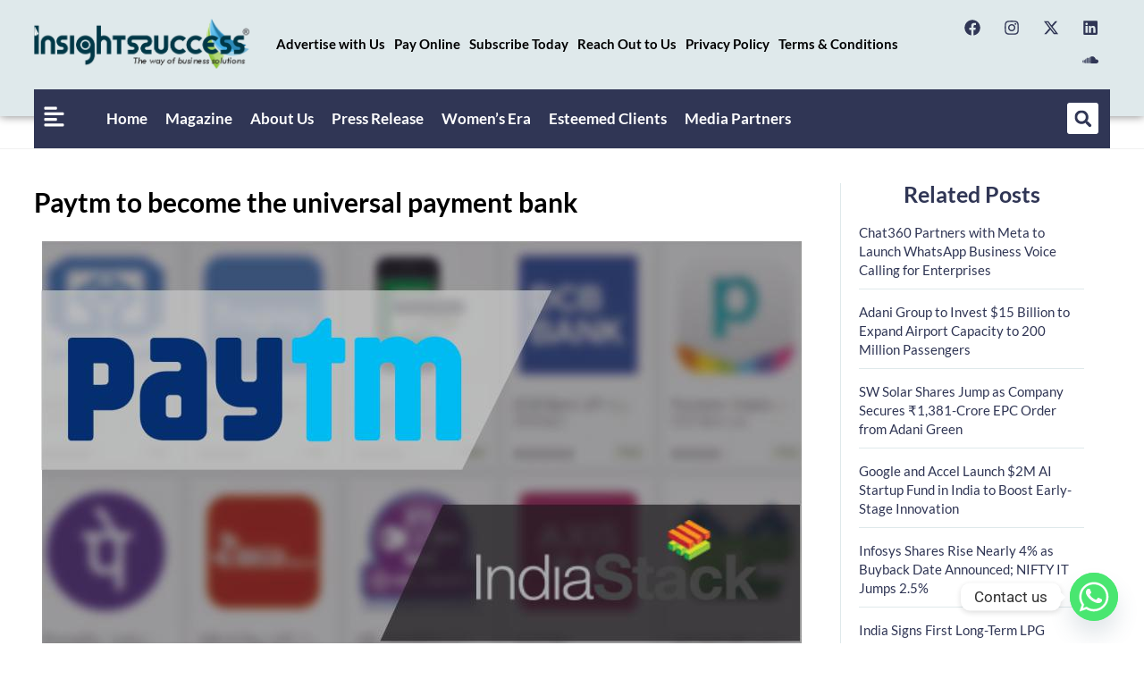

--- FILE ---
content_type: text/html; charset=UTF-8
request_url: https://www.insightssuccess.in/paytm-to-become-the-universal-payment-bank/
body_size: 52284
content:
<!DOCTYPE html>
<html class="html" lang="en-US" prefix="og: https://ogp.me/ns#">
<head>
	<meta charset="UTF-8">
	<link rel="profile" href="https://gmpg.org/xfn/11">

	<link rel="pingback" href="https://www.insightssuccess.in/xmlrpc.php">
<meta name="viewport" content="width=device-width, initial-scale=1">
<!-- Search Engine Optimization by Rank Math - https://rankmath.com/ -->
<title>Paytm to become the universal payment bank - Insights Success</title>
<meta name="description" content="Paytm wallet getting merged with Paytm Payments Banks, One 97 Communications has upgraded them to another level by integrating with IndiaStack"/>
<meta name="robots" content="follow, index, max-snippet:-1, max-video-preview:-1, max-image-preview:large"/>
<link rel="canonical" href="https://www.insightssuccess.in/paytm-to-become-the-universal-payment-bank/" />
<meta property="og:locale" content="en_US" />
<meta property="og:type" content="article" />
<meta property="og:title" content="Paytm to become the universal payment bank - Insights Success" />
<meta property="og:description" content="Paytm wallet getting merged with Paytm Payments Banks, One 97 Communications has upgraded them to another level by integrating with IndiaStack" />
<meta property="og:url" content="https://www.insightssuccess.in/paytm-to-become-the-universal-payment-bank/" />
<meta property="og:site_name" content="Insights Success" />
<meta property="article:section" content="Business Post" />
<meta property="fb:app_id" content="996481513844517" />
<meta property="og:image" content="https://www.insightssuccess.in/wp-content/uploads/2016/12/insights-success.jpg" />
<meta property="og:image:secure_url" content="https://www.insightssuccess.in/wp-content/uploads/2016/12/insights-success.jpg" />
<meta property="og:image:width" content="851" />
<meta property="og:image:height" content="474" />
<meta property="og:image:alt" content="Paytm to become the universal payment bank | Insights Success" />
<meta property="og:image:type" content="image/jpeg" />
<meta property="article:published_time" content="2016-12-09T13:39:47+00:00" />
<meta name="twitter:card" content="summary_large_image" />
<meta name="twitter:title" content="Paytm to become the universal payment bank - Insights Success" />
<meta name="twitter:description" content="Paytm wallet getting merged with Paytm Payments Banks, One 97 Communications has upgraded them to another level by integrating with IndiaStack" />
<meta name="twitter:image" content="https://www.insightssuccess.in/wp-content/uploads/2016/12/insights-success.jpg" />
<meta name="twitter:label1" content="Written by" />
<meta name="twitter:data1" content="Dev@IN" />
<meta name="twitter:label2" content="Time to read" />
<meta name="twitter:data2" content="2 minutes" />
<script type="application/ld+json" class="rank-math-schema">{"@context":"https://schema.org","@graph":[{"@type":["Person","Organization"],"@id":"https://www.insightssuccess.in/#person","name":"Insights Success","logo":{"@type":"ImageObject","@id":"https://www.insightssuccess.in/#logo","url":"https://www.insightssuccess.in/wp-content/uploads/2023/12/Logo-IS.png","contentUrl":"https://www.insightssuccess.in/wp-content/uploads/2023/12/Logo-IS.png","caption":"Insights Success","inLanguage":"en-US","width":"501","height":"116"},"image":{"@type":"ImageObject","@id":"https://www.insightssuccess.in/#logo","url":"https://www.insightssuccess.in/wp-content/uploads/2023/12/Logo-IS.png","contentUrl":"https://www.insightssuccess.in/wp-content/uploads/2023/12/Logo-IS.png","caption":"Insights Success","inLanguage":"en-US","width":"501","height":"116"}},{"@type":"WebSite","@id":"https://www.insightssuccess.in/#website","url":"https://www.insightssuccess.in","name":"Insights Success","publisher":{"@id":"https://www.insightssuccess.in/#person"},"inLanguage":"en-US"},{"@type":"ImageObject","@id":"https://www.insightssuccess.in/wp-content/uploads/2016/12/insights-success.jpg","url":"https://www.insightssuccess.in/wp-content/uploads/2016/12/insights-success.jpg","width":"851","height":"474","inLanguage":"en-US"},{"@type":"BreadcrumbList","@id":"https://www.insightssuccess.in/paytm-to-become-the-universal-payment-bank/#breadcrumb","itemListElement":[{"@type":"ListItem","position":"1","item":{"@id":"https://insightssuccess.in","name":"Home"}},{"@type":"ListItem","position":"2","item":{"@id":"https://www.insightssuccess.in/paytm-to-become-the-universal-payment-bank/","name":"Paytm to become the universal payment bank"}}]},{"@type":"WebPage","@id":"https://www.insightssuccess.in/paytm-to-become-the-universal-payment-bank/#webpage","url":"https://www.insightssuccess.in/paytm-to-become-the-universal-payment-bank/","name":"Paytm to become the universal payment bank - Insights Success","datePublished":"2016-12-09T13:39:47+00:00","dateModified":"2016-12-09T13:39:47+00:00","isPartOf":{"@id":"https://www.insightssuccess.in/#website"},"primaryImageOfPage":{"@id":"https://www.insightssuccess.in/wp-content/uploads/2016/12/insights-success.jpg"},"inLanguage":"en-US","breadcrumb":{"@id":"https://www.insightssuccess.in/paytm-to-become-the-universal-payment-bank/#breadcrumb"}},{"@type":"Person","@id":"https://www.insightssuccess.in/author/devin/","name":"Dev@IN","url":"https://www.insightssuccess.in/author/devin/","image":{"@type":"ImageObject","@id":"https://secure.gravatar.com/avatar/317f56e7d1b672205fc45c70afdca75ea1f01c185a0a9504b66d7a55f30521cd?s=96&amp;d=mm&amp;r=g","url":"https://secure.gravatar.com/avatar/317f56e7d1b672205fc45c70afdca75ea1f01c185a0a9504b66d7a55f30521cd?s=96&amp;d=mm&amp;r=g","caption":"Dev@IN","inLanguage":"en-US"},"sameAs":["https://insightssuccess.in"]},{"@type":"BlogPosting","headline":"Paytm to become the universal payment bank - Insights Success","keywords":"Paytm to become the universal payment bank | Insights Success, Paytm, universal payment bank, IndiaStack, Unified Payment Interface","datePublished":"2016-12-09T13:39:47+00:00","dateModified":"2016-12-09T13:39:47+00:00","author":{"@id":"https://www.insightssuccess.in/author/devin/","name":"Dev@IN"},"publisher":{"@id":"https://www.insightssuccess.in/#person"},"description":"Paytm wallet getting merged with Paytm Payments Banks, One 97 Communications has upgraded them to another level by integrating with IndiaStack","name":"Paytm to become the universal payment bank - Insights Success","@id":"https://www.insightssuccess.in/paytm-to-become-the-universal-payment-bank/#richSnippet","isPartOf":{"@id":"https://www.insightssuccess.in/paytm-to-become-the-universal-payment-bank/#webpage"},"image":{"@id":"https://www.insightssuccess.in/wp-content/uploads/2016/12/insights-success.jpg"},"inLanguage":"en-US","mainEntityOfPage":{"@id":"https://www.insightssuccess.in/paytm-to-become-the-universal-payment-bank/#webpage"}}]}</script>
<!-- /Rank Math WordPress SEO plugin -->

<link rel='dns-prefetch' href='//translate.google.com' />
<link rel='dns-prefetch' href='//fonts.googleapis.com' />
<link rel="alternate" type="application/rss+xml" title="Insights Success &raquo; Feed" href="https://www.insightssuccess.in/feed/" />
<link rel="alternate" type="application/rss+xml" title="Insights Success &raquo; Comments Feed" href="https://www.insightssuccess.in/comments/feed/" />
<link rel="alternate" type="application/rss+xml" title="Insights Success &raquo; Paytm to become the universal payment bank Comments Feed" href="https://www.insightssuccess.in/paytm-to-become-the-universal-payment-bank/feed/" />
<link rel="alternate" title="oEmbed (JSON)" type="application/json+oembed" href="https://www.insightssuccess.in/wp-json/oembed/1.0/embed?url=https%3A%2F%2Fwww.insightssuccess.in%2Fpaytm-to-become-the-universal-payment-bank%2F" />
<link rel="alternate" title="oEmbed (XML)" type="text/xml+oembed" href="https://www.insightssuccess.in/wp-json/oembed/1.0/embed?url=https%3A%2F%2Fwww.insightssuccess.in%2Fpaytm-to-become-the-universal-payment-bank%2F&#038;format=xml" />
<style id='wp-img-auto-sizes-contain-inline-css'>
img:is([sizes=auto i],[sizes^="auto," i]){contain-intrinsic-size:3000px 1500px}
/*# sourceURL=wp-img-auto-sizes-contain-inline-css */
</style>

<style id='wp-emoji-styles-inline-css'>

	img.wp-smiley, img.emoji {
		display: inline !important;
		border: none !important;
		box-shadow: none !important;
		height: 1em !important;
		width: 1em !important;
		margin: 0 0.07em !important;
		vertical-align: -0.1em !important;
		background: none !important;
		padding: 0 !important;
	}
/*# sourceURL=wp-emoji-styles-inline-css */
</style>
<link rel='stylesheet' id='wp-block-library-css' href='https://www.insightssuccess.in/wp-includes/css/dist/block-library/style.min.css?ver=6.9' media='all' />
<style id='wp-block-library-theme-inline-css'>
.wp-block-audio :where(figcaption){color:#555;font-size:13px;text-align:center}.is-dark-theme .wp-block-audio :where(figcaption){color:#ffffffa6}.wp-block-audio{margin:0 0 1em}.wp-block-code{border:1px solid #ccc;border-radius:4px;font-family:Menlo,Consolas,monaco,monospace;padding:.8em 1em}.wp-block-embed :where(figcaption){color:#555;font-size:13px;text-align:center}.is-dark-theme .wp-block-embed :where(figcaption){color:#ffffffa6}.wp-block-embed{margin:0 0 1em}.blocks-gallery-caption{color:#555;font-size:13px;text-align:center}.is-dark-theme .blocks-gallery-caption{color:#ffffffa6}:root :where(.wp-block-image figcaption){color:#555;font-size:13px;text-align:center}.is-dark-theme :root :where(.wp-block-image figcaption){color:#ffffffa6}.wp-block-image{margin:0 0 1em}.wp-block-pullquote{border-bottom:4px solid;border-top:4px solid;color:currentColor;margin-bottom:1.75em}.wp-block-pullquote :where(cite),.wp-block-pullquote :where(footer),.wp-block-pullquote__citation{color:currentColor;font-size:.8125em;font-style:normal;text-transform:uppercase}.wp-block-quote{border-left:.25em solid;margin:0 0 1.75em;padding-left:1em}.wp-block-quote cite,.wp-block-quote footer{color:currentColor;font-size:.8125em;font-style:normal;position:relative}.wp-block-quote:where(.has-text-align-right){border-left:none;border-right:.25em solid;padding-left:0;padding-right:1em}.wp-block-quote:where(.has-text-align-center){border:none;padding-left:0}.wp-block-quote.is-large,.wp-block-quote.is-style-large,.wp-block-quote:where(.is-style-plain){border:none}.wp-block-search .wp-block-search__label{font-weight:700}.wp-block-search__button{border:1px solid #ccc;padding:.375em .625em}:where(.wp-block-group.has-background){padding:1.25em 2.375em}.wp-block-separator.has-css-opacity{opacity:.4}.wp-block-separator{border:none;border-bottom:2px solid;margin-left:auto;margin-right:auto}.wp-block-separator.has-alpha-channel-opacity{opacity:1}.wp-block-separator:not(.is-style-wide):not(.is-style-dots){width:100px}.wp-block-separator.has-background:not(.is-style-dots){border-bottom:none;height:1px}.wp-block-separator.has-background:not(.is-style-wide):not(.is-style-dots){height:2px}.wp-block-table{margin:0 0 1em}.wp-block-table td,.wp-block-table th{word-break:normal}.wp-block-table :where(figcaption){color:#555;font-size:13px;text-align:center}.is-dark-theme .wp-block-table :where(figcaption){color:#ffffffa6}.wp-block-video :where(figcaption){color:#555;font-size:13px;text-align:center}.is-dark-theme .wp-block-video :where(figcaption){color:#ffffffa6}.wp-block-video{margin:0 0 1em}:root :where(.wp-block-template-part.has-background){margin-bottom:0;margin-top:0;padding:1.25em 2.375em}
/*# sourceURL=/wp-includes/css/dist/block-library/theme.min.css */
</style>
<style id='classic-theme-styles-inline-css'>
/*! This file is auto-generated */
.wp-block-button__link{color:#fff;background-color:#32373c;border-radius:9999px;box-shadow:none;text-decoration:none;padding:calc(.667em + 2px) calc(1.333em + 2px);font-size:1.125em}.wp-block-file__button{background:#32373c;color:#fff;text-decoration:none}
/*# sourceURL=/wp-includes/css/classic-themes.min.css */
</style>
<style id='global-styles-inline-css'>
:root{--wp--preset--aspect-ratio--square: 1;--wp--preset--aspect-ratio--4-3: 4/3;--wp--preset--aspect-ratio--3-4: 3/4;--wp--preset--aspect-ratio--3-2: 3/2;--wp--preset--aspect-ratio--2-3: 2/3;--wp--preset--aspect-ratio--16-9: 16/9;--wp--preset--aspect-ratio--9-16: 9/16;--wp--preset--color--black: #000000;--wp--preset--color--cyan-bluish-gray: #abb8c3;--wp--preset--color--white: #ffffff;--wp--preset--color--pale-pink: #f78da7;--wp--preset--color--vivid-red: #cf2e2e;--wp--preset--color--luminous-vivid-orange: #ff6900;--wp--preset--color--luminous-vivid-amber: #fcb900;--wp--preset--color--light-green-cyan: #7bdcb5;--wp--preset--color--vivid-green-cyan: #00d084;--wp--preset--color--pale-cyan-blue: #8ed1fc;--wp--preset--color--vivid-cyan-blue: #0693e3;--wp--preset--color--vivid-purple: #9b51e0;--wp--preset--gradient--vivid-cyan-blue-to-vivid-purple: linear-gradient(135deg,rgb(6,147,227) 0%,rgb(155,81,224) 100%);--wp--preset--gradient--light-green-cyan-to-vivid-green-cyan: linear-gradient(135deg,rgb(122,220,180) 0%,rgb(0,208,130) 100%);--wp--preset--gradient--luminous-vivid-amber-to-luminous-vivid-orange: linear-gradient(135deg,rgb(252,185,0) 0%,rgb(255,105,0) 100%);--wp--preset--gradient--luminous-vivid-orange-to-vivid-red: linear-gradient(135deg,rgb(255,105,0) 0%,rgb(207,46,46) 100%);--wp--preset--gradient--very-light-gray-to-cyan-bluish-gray: linear-gradient(135deg,rgb(238,238,238) 0%,rgb(169,184,195) 100%);--wp--preset--gradient--cool-to-warm-spectrum: linear-gradient(135deg,rgb(74,234,220) 0%,rgb(151,120,209) 20%,rgb(207,42,186) 40%,rgb(238,44,130) 60%,rgb(251,105,98) 80%,rgb(254,248,76) 100%);--wp--preset--gradient--blush-light-purple: linear-gradient(135deg,rgb(255,206,236) 0%,rgb(152,150,240) 100%);--wp--preset--gradient--blush-bordeaux: linear-gradient(135deg,rgb(254,205,165) 0%,rgb(254,45,45) 50%,rgb(107,0,62) 100%);--wp--preset--gradient--luminous-dusk: linear-gradient(135deg,rgb(255,203,112) 0%,rgb(199,81,192) 50%,rgb(65,88,208) 100%);--wp--preset--gradient--pale-ocean: linear-gradient(135deg,rgb(255,245,203) 0%,rgb(182,227,212) 50%,rgb(51,167,181) 100%);--wp--preset--gradient--electric-grass: linear-gradient(135deg,rgb(202,248,128) 0%,rgb(113,206,126) 100%);--wp--preset--gradient--midnight: linear-gradient(135deg,rgb(2,3,129) 0%,rgb(40,116,252) 100%);--wp--preset--font-size--small: 13px;--wp--preset--font-size--medium: 20px;--wp--preset--font-size--large: 36px;--wp--preset--font-size--x-large: 42px;--wp--preset--spacing--20: 0.44rem;--wp--preset--spacing--30: 0.67rem;--wp--preset--spacing--40: 1rem;--wp--preset--spacing--50: 1.5rem;--wp--preset--spacing--60: 2.25rem;--wp--preset--spacing--70: 3.38rem;--wp--preset--spacing--80: 5.06rem;--wp--preset--shadow--natural: 6px 6px 9px rgba(0, 0, 0, 0.2);--wp--preset--shadow--deep: 12px 12px 50px rgba(0, 0, 0, 0.4);--wp--preset--shadow--sharp: 6px 6px 0px rgba(0, 0, 0, 0.2);--wp--preset--shadow--outlined: 6px 6px 0px -3px rgb(255, 255, 255), 6px 6px rgb(0, 0, 0);--wp--preset--shadow--crisp: 6px 6px 0px rgb(0, 0, 0);}:where(.is-layout-flex){gap: 0.5em;}:where(.is-layout-grid){gap: 0.5em;}body .is-layout-flex{display: flex;}.is-layout-flex{flex-wrap: wrap;align-items: center;}.is-layout-flex > :is(*, div){margin: 0;}body .is-layout-grid{display: grid;}.is-layout-grid > :is(*, div){margin: 0;}:where(.wp-block-columns.is-layout-flex){gap: 2em;}:where(.wp-block-columns.is-layout-grid){gap: 2em;}:where(.wp-block-post-template.is-layout-flex){gap: 1.25em;}:where(.wp-block-post-template.is-layout-grid){gap: 1.25em;}.has-black-color{color: var(--wp--preset--color--black) !important;}.has-cyan-bluish-gray-color{color: var(--wp--preset--color--cyan-bluish-gray) !important;}.has-white-color{color: var(--wp--preset--color--white) !important;}.has-pale-pink-color{color: var(--wp--preset--color--pale-pink) !important;}.has-vivid-red-color{color: var(--wp--preset--color--vivid-red) !important;}.has-luminous-vivid-orange-color{color: var(--wp--preset--color--luminous-vivid-orange) !important;}.has-luminous-vivid-amber-color{color: var(--wp--preset--color--luminous-vivid-amber) !important;}.has-light-green-cyan-color{color: var(--wp--preset--color--light-green-cyan) !important;}.has-vivid-green-cyan-color{color: var(--wp--preset--color--vivid-green-cyan) !important;}.has-pale-cyan-blue-color{color: var(--wp--preset--color--pale-cyan-blue) !important;}.has-vivid-cyan-blue-color{color: var(--wp--preset--color--vivid-cyan-blue) !important;}.has-vivid-purple-color{color: var(--wp--preset--color--vivid-purple) !important;}.has-black-background-color{background-color: var(--wp--preset--color--black) !important;}.has-cyan-bluish-gray-background-color{background-color: var(--wp--preset--color--cyan-bluish-gray) !important;}.has-white-background-color{background-color: var(--wp--preset--color--white) !important;}.has-pale-pink-background-color{background-color: var(--wp--preset--color--pale-pink) !important;}.has-vivid-red-background-color{background-color: var(--wp--preset--color--vivid-red) !important;}.has-luminous-vivid-orange-background-color{background-color: var(--wp--preset--color--luminous-vivid-orange) !important;}.has-luminous-vivid-amber-background-color{background-color: var(--wp--preset--color--luminous-vivid-amber) !important;}.has-light-green-cyan-background-color{background-color: var(--wp--preset--color--light-green-cyan) !important;}.has-vivid-green-cyan-background-color{background-color: var(--wp--preset--color--vivid-green-cyan) !important;}.has-pale-cyan-blue-background-color{background-color: var(--wp--preset--color--pale-cyan-blue) !important;}.has-vivid-cyan-blue-background-color{background-color: var(--wp--preset--color--vivid-cyan-blue) !important;}.has-vivid-purple-background-color{background-color: var(--wp--preset--color--vivid-purple) !important;}.has-black-border-color{border-color: var(--wp--preset--color--black) !important;}.has-cyan-bluish-gray-border-color{border-color: var(--wp--preset--color--cyan-bluish-gray) !important;}.has-white-border-color{border-color: var(--wp--preset--color--white) !important;}.has-pale-pink-border-color{border-color: var(--wp--preset--color--pale-pink) !important;}.has-vivid-red-border-color{border-color: var(--wp--preset--color--vivid-red) !important;}.has-luminous-vivid-orange-border-color{border-color: var(--wp--preset--color--luminous-vivid-orange) !important;}.has-luminous-vivid-amber-border-color{border-color: var(--wp--preset--color--luminous-vivid-amber) !important;}.has-light-green-cyan-border-color{border-color: var(--wp--preset--color--light-green-cyan) !important;}.has-vivid-green-cyan-border-color{border-color: var(--wp--preset--color--vivid-green-cyan) !important;}.has-pale-cyan-blue-border-color{border-color: var(--wp--preset--color--pale-cyan-blue) !important;}.has-vivid-cyan-blue-border-color{border-color: var(--wp--preset--color--vivid-cyan-blue) !important;}.has-vivid-purple-border-color{border-color: var(--wp--preset--color--vivid-purple) !important;}.has-vivid-cyan-blue-to-vivid-purple-gradient-background{background: var(--wp--preset--gradient--vivid-cyan-blue-to-vivid-purple) !important;}.has-light-green-cyan-to-vivid-green-cyan-gradient-background{background: var(--wp--preset--gradient--light-green-cyan-to-vivid-green-cyan) !important;}.has-luminous-vivid-amber-to-luminous-vivid-orange-gradient-background{background: var(--wp--preset--gradient--luminous-vivid-amber-to-luminous-vivid-orange) !important;}.has-luminous-vivid-orange-to-vivid-red-gradient-background{background: var(--wp--preset--gradient--luminous-vivid-orange-to-vivid-red) !important;}.has-very-light-gray-to-cyan-bluish-gray-gradient-background{background: var(--wp--preset--gradient--very-light-gray-to-cyan-bluish-gray) !important;}.has-cool-to-warm-spectrum-gradient-background{background: var(--wp--preset--gradient--cool-to-warm-spectrum) !important;}.has-blush-light-purple-gradient-background{background: var(--wp--preset--gradient--blush-light-purple) !important;}.has-blush-bordeaux-gradient-background{background: var(--wp--preset--gradient--blush-bordeaux) !important;}.has-luminous-dusk-gradient-background{background: var(--wp--preset--gradient--luminous-dusk) !important;}.has-pale-ocean-gradient-background{background: var(--wp--preset--gradient--pale-ocean) !important;}.has-electric-grass-gradient-background{background: var(--wp--preset--gradient--electric-grass) !important;}.has-midnight-gradient-background{background: var(--wp--preset--gradient--midnight) !important;}.has-small-font-size{font-size: var(--wp--preset--font-size--small) !important;}.has-medium-font-size{font-size: var(--wp--preset--font-size--medium) !important;}.has-large-font-size{font-size: var(--wp--preset--font-size--large) !important;}.has-x-large-font-size{font-size: var(--wp--preset--font-size--x-large) !important;}
:where(.wp-block-post-template.is-layout-flex){gap: 1.25em;}:where(.wp-block-post-template.is-layout-grid){gap: 1.25em;}
:where(.wp-block-term-template.is-layout-flex){gap: 1.25em;}:where(.wp-block-term-template.is-layout-grid){gap: 1.25em;}
:where(.wp-block-columns.is-layout-flex){gap: 2em;}:where(.wp-block-columns.is-layout-grid){gap: 2em;}
:root :where(.wp-block-pullquote){font-size: 1.5em;line-height: 1.6;}
/*# sourceURL=global-styles-inline-css */
</style>
<link rel='stylesheet' id='google-language-translator-css' href='https://www.insightssuccess.in/wp-content/plugins/google-language-translator/css/style.css?ver=6.0.20' media='' />
<style id='wpxpo-global-style-inline-css'>
:root {
			--preset-color1: #037fff;
			--preset-color2: #026fe0;
			--preset-color3: #071323;
			--preset-color4: #132133;
			--preset-color5: #34495e;
			--preset-color6: #787676;
			--preset-color7: #f0f2f3;
			--preset-color8: #f8f9fa;
			--preset-color9: #ffffff;
		}{}
/*# sourceURL=wpxpo-global-style-inline-css */
</style>
<style id='ultp-preset-colors-style-inline-css'>
:root { --postx_preset_Base_1_color: #f4f4ff; --postx_preset_Base_2_color: #dddff8; --postx_preset_Base_3_color: #B4B4D6; --postx_preset_Primary_color: #3323f0; --postx_preset_Secondary_color: #4a5fff; --postx_preset_Tertiary_color: #FFFFFF; --postx_preset_Contrast_3_color: #545472; --postx_preset_Contrast_2_color: #262657; --postx_preset_Contrast_1_color: #10102e; --postx_preset_Over_Primary_color: #ffffff;  }
/*# sourceURL=ultp-preset-colors-style-inline-css */
</style>
<style id='ultp-preset-gradient-style-inline-css'>
:root { --postx_preset_Primary_to_Secondary_to_Right_gradient: linear-gradient(90deg, var(--postx_preset_Primary_color) 0%, var(--postx_preset_Secondary_color) 100%); --postx_preset_Primary_to_Secondary_to_Bottom_gradient: linear-gradient(180deg, var(--postx_preset_Primary_color) 0%, var(--postx_preset_Secondary_color) 100%); --postx_preset_Secondary_to_Primary_to_Right_gradient: linear-gradient(90deg, var(--postx_preset_Secondary_color) 0%, var(--postx_preset_Primary_color) 100%); --postx_preset_Secondary_to_Primary_to_Bottom_gradient: linear-gradient(180deg, var(--postx_preset_Secondary_color) 0%, var(--postx_preset_Primary_color) 100%); --postx_preset_Cold_Evening_gradient: linear-gradient(0deg, rgb(12, 52, 131) 0%, rgb(162, 182, 223) 100%, rgb(107, 140, 206) 100%, rgb(162, 182, 223) 100%); --postx_preset_Purple_Division_gradient: linear-gradient(0deg, rgb(112, 40, 228) 0%, rgb(229, 178, 202) 100%); --postx_preset_Over_Sun_gradient: linear-gradient(60deg, rgb(171, 236, 214) 0%, rgb(251, 237, 150) 100%); --postx_preset_Morning_Salad_gradient: linear-gradient(-255deg, rgb(183, 248, 219) 0%, rgb(80, 167, 194) 100%); --postx_preset_Fabled_Sunset_gradient: linear-gradient(-270deg, rgb(35, 21, 87) 0%, rgb(68, 16, 122) 29%, rgb(255, 19, 97) 67%, rgb(255, 248, 0) 100%);  }
/*# sourceURL=ultp-preset-gradient-style-inline-css */
</style>
<style id='ultp-preset-typo-style-inline-css'>
:root { --postx_preset_Heading_typo_font_family: Helvetica; --postx_preset_Heading_typo_font_family_type: sans-serif; --postx_preset_Heading_typo_font_weight: 600; --postx_preset_Heading_typo_text_transform: capitalize; --postx_preset_Body_and_Others_typo_font_family: Helvetica; --postx_preset_Body_and_Others_typo_font_family_type: sans-serif; --postx_preset_Body_and_Others_typo_font_weight: 400; --postx_preset_Body_and_Others_typo_text_transform: lowercase; --postx_preset_body_typo_font_size_lg: 16px; --postx_preset_paragraph_1_typo_font_size_lg: 12px; --postx_preset_paragraph_2_typo_font_size_lg: 12px; --postx_preset_paragraph_3_typo_font_size_lg: 12px; --postx_preset_heading_h1_typo_font_size_lg: 42px; --postx_preset_heading_h2_typo_font_size_lg: 36px; --postx_preset_heading_h3_typo_font_size_lg: 30px; --postx_preset_heading_h4_typo_font_size_lg: 24px; --postx_preset_heading_h5_typo_font_size_lg: 20px; --postx_preset_heading_h6_typo_font_size_lg: 16px; }
/*# sourceURL=ultp-preset-typo-style-inline-css */
</style>
<link rel='stylesheet' id='htbbootstrap-css' href='https://www.insightssuccess.in/wp-content/plugins/ht-mega-for-elementor/assets/css/htbbootstrap.css?ver=3.0.4' media='all' />
<link rel='stylesheet' id='font-awesome-css' href='https://www.insightssuccess.in/wp-content/themes/oceanwp/assets/fonts/fontawesome/css/all.min.css?ver=6.7.2' media='all' />
<link rel='stylesheet' id='htmega-animation-css' href='https://www.insightssuccess.in/wp-content/plugins/ht-mega-for-elementor/assets/css/animation.css?ver=3.0.4' media='all' />
<link rel='stylesheet' id='htmega-keyframes-css' href='https://www.insightssuccess.in/wp-content/plugins/ht-mega-for-elementor/assets/css/htmega-keyframes.css?ver=3.0.4' media='all' />
<link rel='stylesheet' id='htmega-global-style-min-css' href='https://www.insightssuccess.in/wp-content/plugins/ht-mega-for-elementor/assets/css/htmega-global-style.min.css?ver=3.0.4' media='all' />
<link rel='stylesheet' id='oceanwp-style-css' href='https://www.insightssuccess.in/wp-content/themes/oceanwp/assets/css/style.min.css?ver=1.0' media='all' />
<link rel='stylesheet' id='child-style-css' href='https://www.insightssuccess.in/wp-content/themes/oceanwp-child-theme-master/style.css?ver=6.9' media='all' />
<link rel='stylesheet' id='simple-line-icons-css' href='https://www.insightssuccess.in/wp-content/themes/oceanwp/assets/css/third/simple-line-icons.min.css?ver=2.4.0' media='all' />
<link rel='stylesheet' id='oceanwp-google-font-lato-css' href='//fonts.googleapis.com/css?family=Lato%3A100%2C200%2C300%2C400%2C500%2C600%2C700%2C800%2C900%2C100i%2C200i%2C300i%2C400i%2C500i%2C600i%2C700i%2C800i%2C900i&#038;subset=latin&#038;display=swap&#038;ver=6.9' media='all' />
<link rel='stylesheet' id='elementor-frontend-css' href='https://www.insightssuccess.in/wp-content/uploads/elementor/css/custom-frontend.min.css?ver=1768748124' media='all' />
<style id='elementor-frontend-inline-css'>
@-webkit-keyframes ha_fadeIn{0%{opacity:0}to{opacity:1}}@keyframes ha_fadeIn{0%{opacity:0}to{opacity:1}}@-webkit-keyframes ha_zoomIn{0%{opacity:0;-webkit-transform:scale3d(.3,.3,.3);transform:scale3d(.3,.3,.3)}50%{opacity:1}}@keyframes ha_zoomIn{0%{opacity:0;-webkit-transform:scale3d(.3,.3,.3);transform:scale3d(.3,.3,.3)}50%{opacity:1}}@-webkit-keyframes ha_rollIn{0%{opacity:0;-webkit-transform:translate3d(-100%,0,0) rotate3d(0,0,1,-120deg);transform:translate3d(-100%,0,0) rotate3d(0,0,1,-120deg)}to{opacity:1}}@keyframes ha_rollIn{0%{opacity:0;-webkit-transform:translate3d(-100%,0,0) rotate3d(0,0,1,-120deg);transform:translate3d(-100%,0,0) rotate3d(0,0,1,-120deg)}to{opacity:1}}@-webkit-keyframes ha_bounce{0%,20%,53%,to{-webkit-animation-timing-function:cubic-bezier(.215,.61,.355,1);animation-timing-function:cubic-bezier(.215,.61,.355,1)}40%,43%{-webkit-transform:translate3d(0,-30px,0) scaleY(1.1);transform:translate3d(0,-30px,0) scaleY(1.1);-webkit-animation-timing-function:cubic-bezier(.755,.05,.855,.06);animation-timing-function:cubic-bezier(.755,.05,.855,.06)}70%{-webkit-transform:translate3d(0,-15px,0) scaleY(1.05);transform:translate3d(0,-15px,0) scaleY(1.05);-webkit-animation-timing-function:cubic-bezier(.755,.05,.855,.06);animation-timing-function:cubic-bezier(.755,.05,.855,.06)}80%{-webkit-transition-timing-function:cubic-bezier(.215,.61,.355,1);transition-timing-function:cubic-bezier(.215,.61,.355,1);-webkit-transform:translate3d(0,0,0) scaleY(.95);transform:translate3d(0,0,0) scaleY(.95)}90%{-webkit-transform:translate3d(0,-4px,0) scaleY(1.02);transform:translate3d(0,-4px,0) scaleY(1.02)}}@keyframes ha_bounce{0%,20%,53%,to{-webkit-animation-timing-function:cubic-bezier(.215,.61,.355,1);animation-timing-function:cubic-bezier(.215,.61,.355,1)}40%,43%{-webkit-transform:translate3d(0,-30px,0) scaleY(1.1);transform:translate3d(0,-30px,0) scaleY(1.1);-webkit-animation-timing-function:cubic-bezier(.755,.05,.855,.06);animation-timing-function:cubic-bezier(.755,.05,.855,.06)}70%{-webkit-transform:translate3d(0,-15px,0) scaleY(1.05);transform:translate3d(0,-15px,0) scaleY(1.05);-webkit-animation-timing-function:cubic-bezier(.755,.05,.855,.06);animation-timing-function:cubic-bezier(.755,.05,.855,.06)}80%{-webkit-transition-timing-function:cubic-bezier(.215,.61,.355,1);transition-timing-function:cubic-bezier(.215,.61,.355,1);-webkit-transform:translate3d(0,0,0) scaleY(.95);transform:translate3d(0,0,0) scaleY(.95)}90%{-webkit-transform:translate3d(0,-4px,0) scaleY(1.02);transform:translate3d(0,-4px,0) scaleY(1.02)}}@-webkit-keyframes ha_bounceIn{0%,20%,40%,60%,80%,to{-webkit-animation-timing-function:cubic-bezier(.215,.61,.355,1);animation-timing-function:cubic-bezier(.215,.61,.355,1)}0%{opacity:0;-webkit-transform:scale3d(.3,.3,.3);transform:scale3d(.3,.3,.3)}20%{-webkit-transform:scale3d(1.1,1.1,1.1);transform:scale3d(1.1,1.1,1.1)}40%{-webkit-transform:scale3d(.9,.9,.9);transform:scale3d(.9,.9,.9)}60%{opacity:1;-webkit-transform:scale3d(1.03,1.03,1.03);transform:scale3d(1.03,1.03,1.03)}80%{-webkit-transform:scale3d(.97,.97,.97);transform:scale3d(.97,.97,.97)}to{opacity:1}}@keyframes ha_bounceIn{0%,20%,40%,60%,80%,to{-webkit-animation-timing-function:cubic-bezier(.215,.61,.355,1);animation-timing-function:cubic-bezier(.215,.61,.355,1)}0%{opacity:0;-webkit-transform:scale3d(.3,.3,.3);transform:scale3d(.3,.3,.3)}20%{-webkit-transform:scale3d(1.1,1.1,1.1);transform:scale3d(1.1,1.1,1.1)}40%{-webkit-transform:scale3d(.9,.9,.9);transform:scale3d(.9,.9,.9)}60%{opacity:1;-webkit-transform:scale3d(1.03,1.03,1.03);transform:scale3d(1.03,1.03,1.03)}80%{-webkit-transform:scale3d(.97,.97,.97);transform:scale3d(.97,.97,.97)}to{opacity:1}}@-webkit-keyframes ha_flipInX{0%{opacity:0;-webkit-transform:perspective(400px) rotate3d(1,0,0,90deg);transform:perspective(400px) rotate3d(1,0,0,90deg);-webkit-animation-timing-function:ease-in;animation-timing-function:ease-in}40%{-webkit-transform:perspective(400px) rotate3d(1,0,0,-20deg);transform:perspective(400px) rotate3d(1,0,0,-20deg);-webkit-animation-timing-function:ease-in;animation-timing-function:ease-in}60%{opacity:1;-webkit-transform:perspective(400px) rotate3d(1,0,0,10deg);transform:perspective(400px) rotate3d(1,0,0,10deg)}80%{-webkit-transform:perspective(400px) rotate3d(1,0,0,-5deg);transform:perspective(400px) rotate3d(1,0,0,-5deg)}}@keyframes ha_flipInX{0%{opacity:0;-webkit-transform:perspective(400px) rotate3d(1,0,0,90deg);transform:perspective(400px) rotate3d(1,0,0,90deg);-webkit-animation-timing-function:ease-in;animation-timing-function:ease-in}40%{-webkit-transform:perspective(400px) rotate3d(1,0,0,-20deg);transform:perspective(400px) rotate3d(1,0,0,-20deg);-webkit-animation-timing-function:ease-in;animation-timing-function:ease-in}60%{opacity:1;-webkit-transform:perspective(400px) rotate3d(1,0,0,10deg);transform:perspective(400px) rotate3d(1,0,0,10deg)}80%{-webkit-transform:perspective(400px) rotate3d(1,0,0,-5deg);transform:perspective(400px) rotate3d(1,0,0,-5deg)}}@-webkit-keyframes ha_flipInY{0%{opacity:0;-webkit-transform:perspective(400px) rotate3d(0,1,0,90deg);transform:perspective(400px) rotate3d(0,1,0,90deg);-webkit-animation-timing-function:ease-in;animation-timing-function:ease-in}40%{-webkit-transform:perspective(400px) rotate3d(0,1,0,-20deg);transform:perspective(400px) rotate3d(0,1,0,-20deg);-webkit-animation-timing-function:ease-in;animation-timing-function:ease-in}60%{opacity:1;-webkit-transform:perspective(400px) rotate3d(0,1,0,10deg);transform:perspective(400px) rotate3d(0,1,0,10deg)}80%{-webkit-transform:perspective(400px) rotate3d(0,1,0,-5deg);transform:perspective(400px) rotate3d(0,1,0,-5deg)}}@keyframes ha_flipInY{0%{opacity:0;-webkit-transform:perspective(400px) rotate3d(0,1,0,90deg);transform:perspective(400px) rotate3d(0,1,0,90deg);-webkit-animation-timing-function:ease-in;animation-timing-function:ease-in}40%{-webkit-transform:perspective(400px) rotate3d(0,1,0,-20deg);transform:perspective(400px) rotate3d(0,1,0,-20deg);-webkit-animation-timing-function:ease-in;animation-timing-function:ease-in}60%{opacity:1;-webkit-transform:perspective(400px) rotate3d(0,1,0,10deg);transform:perspective(400px) rotate3d(0,1,0,10deg)}80%{-webkit-transform:perspective(400px) rotate3d(0,1,0,-5deg);transform:perspective(400px) rotate3d(0,1,0,-5deg)}}@-webkit-keyframes ha_swing{20%{-webkit-transform:rotate3d(0,0,1,15deg);transform:rotate3d(0,0,1,15deg)}40%{-webkit-transform:rotate3d(0,0,1,-10deg);transform:rotate3d(0,0,1,-10deg)}60%{-webkit-transform:rotate3d(0,0,1,5deg);transform:rotate3d(0,0,1,5deg)}80%{-webkit-transform:rotate3d(0,0,1,-5deg);transform:rotate3d(0,0,1,-5deg)}}@keyframes ha_swing{20%{-webkit-transform:rotate3d(0,0,1,15deg);transform:rotate3d(0,0,1,15deg)}40%{-webkit-transform:rotate3d(0,0,1,-10deg);transform:rotate3d(0,0,1,-10deg)}60%{-webkit-transform:rotate3d(0,0,1,5deg);transform:rotate3d(0,0,1,5deg)}80%{-webkit-transform:rotate3d(0,0,1,-5deg);transform:rotate3d(0,0,1,-5deg)}}@-webkit-keyframes ha_slideInDown{0%{visibility:visible;-webkit-transform:translate3d(0,-100%,0);transform:translate3d(0,-100%,0)}}@keyframes ha_slideInDown{0%{visibility:visible;-webkit-transform:translate3d(0,-100%,0);transform:translate3d(0,-100%,0)}}@-webkit-keyframes ha_slideInUp{0%{visibility:visible;-webkit-transform:translate3d(0,100%,0);transform:translate3d(0,100%,0)}}@keyframes ha_slideInUp{0%{visibility:visible;-webkit-transform:translate3d(0,100%,0);transform:translate3d(0,100%,0)}}@-webkit-keyframes ha_slideInLeft{0%{visibility:visible;-webkit-transform:translate3d(-100%,0,0);transform:translate3d(-100%,0,0)}}@keyframes ha_slideInLeft{0%{visibility:visible;-webkit-transform:translate3d(-100%,0,0);transform:translate3d(-100%,0,0)}}@-webkit-keyframes ha_slideInRight{0%{visibility:visible;-webkit-transform:translate3d(100%,0,0);transform:translate3d(100%,0,0)}}@keyframes ha_slideInRight{0%{visibility:visible;-webkit-transform:translate3d(100%,0,0);transform:translate3d(100%,0,0)}}.ha_fadeIn{-webkit-animation-name:ha_fadeIn;animation-name:ha_fadeIn}.ha_zoomIn{-webkit-animation-name:ha_zoomIn;animation-name:ha_zoomIn}.ha_rollIn{-webkit-animation-name:ha_rollIn;animation-name:ha_rollIn}.ha_bounce{-webkit-transform-origin:center bottom;-ms-transform-origin:center bottom;transform-origin:center bottom;-webkit-animation-name:ha_bounce;animation-name:ha_bounce}.ha_bounceIn{-webkit-animation-name:ha_bounceIn;animation-name:ha_bounceIn;-webkit-animation-duration:.75s;-webkit-animation-duration:calc(var(--animate-duration)*.75);animation-duration:.75s;animation-duration:calc(var(--animate-duration)*.75)}.ha_flipInX,.ha_flipInY{-webkit-animation-name:ha_flipInX;animation-name:ha_flipInX;-webkit-backface-visibility:visible!important;backface-visibility:visible!important}.ha_flipInY{-webkit-animation-name:ha_flipInY;animation-name:ha_flipInY}.ha_swing{-webkit-transform-origin:top center;-ms-transform-origin:top center;transform-origin:top center;-webkit-animation-name:ha_swing;animation-name:ha_swing}.ha_slideInDown{-webkit-animation-name:ha_slideInDown;animation-name:ha_slideInDown}.ha_slideInUp{-webkit-animation-name:ha_slideInUp;animation-name:ha_slideInUp}.ha_slideInLeft{-webkit-animation-name:ha_slideInLeft;animation-name:ha_slideInLeft}.ha_slideInRight{-webkit-animation-name:ha_slideInRight;animation-name:ha_slideInRight}.ha-css-transform-yes{-webkit-transition-duration:var(--ha-tfx-transition-duration, .2s);transition-duration:var(--ha-tfx-transition-duration, .2s);-webkit-transition-property:-webkit-transform;transition-property:transform;transition-property:transform,-webkit-transform;-webkit-transform:translate(var(--ha-tfx-translate-x, 0),var(--ha-tfx-translate-y, 0)) scale(var(--ha-tfx-scale-x, 1),var(--ha-tfx-scale-y, 1)) skew(var(--ha-tfx-skew-x, 0),var(--ha-tfx-skew-y, 0)) rotateX(var(--ha-tfx-rotate-x, 0)) rotateY(var(--ha-tfx-rotate-y, 0)) rotateZ(var(--ha-tfx-rotate-z, 0));transform:translate(var(--ha-tfx-translate-x, 0),var(--ha-tfx-translate-y, 0)) scale(var(--ha-tfx-scale-x, 1),var(--ha-tfx-scale-y, 1)) skew(var(--ha-tfx-skew-x, 0),var(--ha-tfx-skew-y, 0)) rotateX(var(--ha-tfx-rotate-x, 0)) rotateY(var(--ha-tfx-rotate-y, 0)) rotateZ(var(--ha-tfx-rotate-z, 0))}.ha-css-transform-yes:hover{-webkit-transform:translate(var(--ha-tfx-translate-x-hover, var(--ha-tfx-translate-x, 0)),var(--ha-tfx-translate-y-hover, var(--ha-tfx-translate-y, 0))) scale(var(--ha-tfx-scale-x-hover, var(--ha-tfx-scale-x, 1)),var(--ha-tfx-scale-y-hover, var(--ha-tfx-scale-y, 1))) skew(var(--ha-tfx-skew-x-hover, var(--ha-tfx-skew-x, 0)),var(--ha-tfx-skew-y-hover, var(--ha-tfx-skew-y, 0))) rotateX(var(--ha-tfx-rotate-x-hover, var(--ha-tfx-rotate-x, 0))) rotateY(var(--ha-tfx-rotate-y-hover, var(--ha-tfx-rotate-y, 0))) rotateZ(var(--ha-tfx-rotate-z-hover, var(--ha-tfx-rotate-z, 0)));transform:translate(var(--ha-tfx-translate-x-hover, var(--ha-tfx-translate-x, 0)),var(--ha-tfx-translate-y-hover, var(--ha-tfx-translate-y, 0))) scale(var(--ha-tfx-scale-x-hover, var(--ha-tfx-scale-x, 1)),var(--ha-tfx-scale-y-hover, var(--ha-tfx-scale-y, 1))) skew(var(--ha-tfx-skew-x-hover, var(--ha-tfx-skew-x, 0)),var(--ha-tfx-skew-y-hover, var(--ha-tfx-skew-y, 0))) rotateX(var(--ha-tfx-rotate-x-hover, var(--ha-tfx-rotate-x, 0))) rotateY(var(--ha-tfx-rotate-y-hover, var(--ha-tfx-rotate-y, 0))) rotateZ(var(--ha-tfx-rotate-z-hover, var(--ha-tfx-rotate-z, 0)))}.happy-addon>.elementor-widget-container{word-wrap:break-word;overflow-wrap:break-word}.happy-addon>.elementor-widget-container,.happy-addon>.elementor-widget-container *{-webkit-box-sizing:border-box;box-sizing:border-box}.happy-addon:not(:has(.elementor-widget-container)),.happy-addon:not(:has(.elementor-widget-container)) *{-webkit-box-sizing:border-box;box-sizing:border-box;word-wrap:break-word;overflow-wrap:break-word}.happy-addon p:empty{display:none}.happy-addon .elementor-inline-editing{min-height:auto!important}.happy-addon-pro img{max-width:100%;height:auto;-o-object-fit:cover;object-fit:cover}.ha-screen-reader-text{position:absolute;overflow:hidden;clip:rect(1px,1px,1px,1px);margin:-1px;padding:0;width:1px;height:1px;border:0;word-wrap:normal!important;-webkit-clip-path:inset(50%);clip-path:inset(50%)}.ha-has-bg-overlay>.elementor-widget-container{position:relative;z-index:1}.ha-has-bg-overlay>.elementor-widget-container:before{position:absolute;top:0;left:0;z-index:-1;width:100%;height:100%;content:""}.ha-has-bg-overlay:not(:has(.elementor-widget-container)){position:relative;z-index:1}.ha-has-bg-overlay:not(:has(.elementor-widget-container)):before{position:absolute;top:0;left:0;z-index:-1;width:100%;height:100%;content:""}.ha-popup--is-enabled .ha-js-popup,.ha-popup--is-enabled .ha-js-popup img{cursor:-webkit-zoom-in!important;cursor:zoom-in!important}.mfp-wrap .mfp-arrow,.mfp-wrap .mfp-close{background-color:transparent}.mfp-wrap .mfp-arrow:focus,.mfp-wrap .mfp-close:focus{outline-width:thin}.ha-advanced-tooltip-enable{position:relative;cursor:pointer;--ha-tooltip-arrow-color:black;--ha-tooltip-arrow-distance:0}.ha-advanced-tooltip-enable .ha-advanced-tooltip-content{position:absolute;z-index:999;display:none;padding:5px 0;width:120px;height:auto;border-radius:6px;background-color:#000;color:#fff;text-align:center;opacity:0}.ha-advanced-tooltip-enable .ha-advanced-tooltip-content::after{position:absolute;border-width:5px;border-style:solid;content:""}.ha-advanced-tooltip-enable .ha-advanced-tooltip-content.no-arrow::after{visibility:hidden}.ha-advanced-tooltip-enable .ha-advanced-tooltip-content.show{display:inline-block;opacity:1}.ha-advanced-tooltip-enable.ha-advanced-tooltip-top .ha-advanced-tooltip-content,body[data-elementor-device-mode=tablet] .ha-advanced-tooltip-enable.ha-advanced-tooltip-tablet-top .ha-advanced-tooltip-content{top:unset;right:0;bottom:calc(101% + var(--ha-tooltip-arrow-distance));left:0;margin:0 auto}.ha-advanced-tooltip-enable.ha-advanced-tooltip-top .ha-advanced-tooltip-content::after,body[data-elementor-device-mode=tablet] .ha-advanced-tooltip-enable.ha-advanced-tooltip-tablet-top .ha-advanced-tooltip-content::after{top:100%;right:unset;bottom:unset;left:50%;border-color:var(--ha-tooltip-arrow-color) transparent transparent transparent;-webkit-transform:translateX(-50%);-ms-transform:translateX(-50%);transform:translateX(-50%)}.ha-advanced-tooltip-enable.ha-advanced-tooltip-bottom .ha-advanced-tooltip-content,body[data-elementor-device-mode=tablet] .ha-advanced-tooltip-enable.ha-advanced-tooltip-tablet-bottom .ha-advanced-tooltip-content{top:calc(101% + var(--ha-tooltip-arrow-distance));right:0;bottom:unset;left:0;margin:0 auto}.ha-advanced-tooltip-enable.ha-advanced-tooltip-bottom .ha-advanced-tooltip-content::after,body[data-elementor-device-mode=tablet] .ha-advanced-tooltip-enable.ha-advanced-tooltip-tablet-bottom .ha-advanced-tooltip-content::after{top:unset;right:unset;bottom:100%;left:50%;border-color:transparent transparent var(--ha-tooltip-arrow-color) transparent;-webkit-transform:translateX(-50%);-ms-transform:translateX(-50%);transform:translateX(-50%)}.ha-advanced-tooltip-enable.ha-advanced-tooltip-left .ha-advanced-tooltip-content,body[data-elementor-device-mode=tablet] .ha-advanced-tooltip-enable.ha-advanced-tooltip-tablet-left .ha-advanced-tooltip-content{top:50%;right:calc(101% + var(--ha-tooltip-arrow-distance));bottom:unset;left:unset;-webkit-transform:translateY(-50%);-ms-transform:translateY(-50%);transform:translateY(-50%)}.ha-advanced-tooltip-enable.ha-advanced-tooltip-left .ha-advanced-tooltip-content::after,body[data-elementor-device-mode=tablet] .ha-advanced-tooltip-enable.ha-advanced-tooltip-tablet-left .ha-advanced-tooltip-content::after{top:50%;right:unset;bottom:unset;left:100%;border-color:transparent transparent transparent var(--ha-tooltip-arrow-color);-webkit-transform:translateY(-50%);-ms-transform:translateY(-50%);transform:translateY(-50%)}.ha-advanced-tooltip-enable.ha-advanced-tooltip-right .ha-advanced-tooltip-content,body[data-elementor-device-mode=tablet] .ha-advanced-tooltip-enable.ha-advanced-tooltip-tablet-right .ha-advanced-tooltip-content{top:50%;right:unset;bottom:unset;left:calc(101% + var(--ha-tooltip-arrow-distance));-webkit-transform:translateY(-50%);-ms-transform:translateY(-50%);transform:translateY(-50%)}.ha-advanced-tooltip-enable.ha-advanced-tooltip-right .ha-advanced-tooltip-content::after,body[data-elementor-device-mode=tablet] .ha-advanced-tooltip-enable.ha-advanced-tooltip-tablet-right .ha-advanced-tooltip-content::after{top:50%;right:100%;bottom:unset;left:unset;border-color:transparent var(--ha-tooltip-arrow-color) transparent transparent;-webkit-transform:translateY(-50%);-ms-transform:translateY(-50%);transform:translateY(-50%)}body[data-elementor-device-mode=mobile] .ha-advanced-tooltip-enable.ha-advanced-tooltip-mobile-top .ha-advanced-tooltip-content{top:unset;right:0;bottom:calc(101% + var(--ha-tooltip-arrow-distance));left:0;margin:0 auto}body[data-elementor-device-mode=mobile] .ha-advanced-tooltip-enable.ha-advanced-tooltip-mobile-top .ha-advanced-tooltip-content::after{top:100%;right:unset;bottom:unset;left:50%;border-color:var(--ha-tooltip-arrow-color) transparent transparent transparent;-webkit-transform:translateX(-50%);-ms-transform:translateX(-50%);transform:translateX(-50%)}body[data-elementor-device-mode=mobile] .ha-advanced-tooltip-enable.ha-advanced-tooltip-mobile-bottom .ha-advanced-tooltip-content{top:calc(101% + var(--ha-tooltip-arrow-distance));right:0;bottom:unset;left:0;margin:0 auto}body[data-elementor-device-mode=mobile] .ha-advanced-tooltip-enable.ha-advanced-tooltip-mobile-bottom .ha-advanced-tooltip-content::after{top:unset;right:unset;bottom:100%;left:50%;border-color:transparent transparent var(--ha-tooltip-arrow-color) transparent;-webkit-transform:translateX(-50%);-ms-transform:translateX(-50%);transform:translateX(-50%)}body[data-elementor-device-mode=mobile] .ha-advanced-tooltip-enable.ha-advanced-tooltip-mobile-left .ha-advanced-tooltip-content{top:50%;right:calc(101% + var(--ha-tooltip-arrow-distance));bottom:unset;left:unset;-webkit-transform:translateY(-50%);-ms-transform:translateY(-50%);transform:translateY(-50%)}body[data-elementor-device-mode=mobile] .ha-advanced-tooltip-enable.ha-advanced-tooltip-mobile-left .ha-advanced-tooltip-content::after{top:50%;right:unset;bottom:unset;left:100%;border-color:transparent transparent transparent var(--ha-tooltip-arrow-color);-webkit-transform:translateY(-50%);-ms-transform:translateY(-50%);transform:translateY(-50%)}body[data-elementor-device-mode=mobile] .ha-advanced-tooltip-enable.ha-advanced-tooltip-mobile-right .ha-advanced-tooltip-content{top:50%;right:unset;bottom:unset;left:calc(101% + var(--ha-tooltip-arrow-distance));-webkit-transform:translateY(-50%);-ms-transform:translateY(-50%);transform:translateY(-50%)}body[data-elementor-device-mode=mobile] .ha-advanced-tooltip-enable.ha-advanced-tooltip-mobile-right .ha-advanced-tooltip-content::after{top:50%;right:100%;bottom:unset;left:unset;border-color:transparent var(--ha-tooltip-arrow-color) transparent transparent;-webkit-transform:translateY(-50%);-ms-transform:translateY(-50%);transform:translateY(-50%)}body.elementor-editor-active .happy-addon.ha-gravityforms .gform_wrapper{display:block!important}.ha-scroll-to-top-wrap.ha-scroll-to-top-hide{display:none}.ha-scroll-to-top-wrap.edit-mode,.ha-scroll-to-top-wrap.single-page-off{display:none!important}.ha-scroll-to-top-button{position:fixed;right:15px;bottom:15px;z-index:9999;display:-webkit-box;display:-webkit-flex;display:-ms-flexbox;display:flex;-webkit-box-align:center;-webkit-align-items:center;align-items:center;-ms-flex-align:center;-webkit-box-pack:center;-ms-flex-pack:center;-webkit-justify-content:center;justify-content:center;width:50px;height:50px;border-radius:50px;background-color:#5636d1;color:#fff;text-align:center;opacity:1;cursor:pointer;-webkit-transition:all .3s;transition:all .3s}.ha-scroll-to-top-button i{color:#fff;font-size:16px}.ha-scroll-to-top-button:hover{background-color:#e2498a}
/*# sourceURL=elementor-frontend-inline-css */
</style>
<link rel='stylesheet' id='widget-image-css' href='https://www.insightssuccess.in/wp-content/plugins/elementor/assets/css/widget-image.min.css?ver=3.34.1' media='all' />
<link rel='stylesheet' id='widget-nav-menu-css' href='https://www.insightssuccess.in/wp-content/uploads/elementor/css/custom-pro-widget-nav-menu.min.css?ver=1768748124' media='all' />
<link rel='stylesheet' id='e-animation-grow-css' href='https://www.insightssuccess.in/wp-content/plugins/elementor/assets/lib/animations/styles/e-animation-grow.min.css?ver=3.34.1' media='all' />
<link rel='stylesheet' id='widget-social-icons-css' href='https://www.insightssuccess.in/wp-content/plugins/elementor/assets/css/widget-social-icons.min.css?ver=3.34.1' media='all' />
<link rel='stylesheet' id='e-apple-webkit-css' href='https://www.insightssuccess.in/wp-content/uploads/elementor/css/custom-apple-webkit.min.css?ver=1768748124' media='all' />
<link rel='stylesheet' id='widget-search-form-css' href='https://www.insightssuccess.in/wp-content/plugins/elementor-pro/assets/css/widget-search-form.min.css?ver=3.34.0' media='all' />
<link rel='stylesheet' id='e-sticky-css' href='https://www.insightssuccess.in/wp-content/plugins/elementor-pro/assets/css/modules/sticky.min.css?ver=3.34.0' media='all' />
<link rel='stylesheet' id='widget-heading-css' href='https://www.insightssuccess.in/wp-content/plugins/elementor/assets/css/widget-heading.min.css?ver=3.34.1' media='all' />
<link rel='stylesheet' id='widget-posts-css' href='https://www.insightssuccess.in/wp-content/plugins/elementor-pro/assets/css/widget-posts.min.css?ver=3.34.0' media='all' />
<link rel='stylesheet' id='widget-post-navigation-css' href='https://www.insightssuccess.in/wp-content/plugins/elementor-pro/assets/css/widget-post-navigation.min.css?ver=3.34.0' media='all' />
<link rel='stylesheet' id='elementor-post-55114-css' href='https://www.insightssuccess.in/wp-content/uploads/elementor/css/post-55114.css?ver=1768748124' media='all' />
<link rel='stylesheet' id='ultp-style-css' href='https://www.insightssuccess.in/wp-content/plugins/ultimate-post/assets/css/style.min.css?ver=761' media='all' />
<link rel='stylesheet' id='elementor-post-55116-css' href='https://www.insightssuccess.in/wp-content/uploads/elementor/css/post-55116.css?ver=1768748125' media='all' />
<link rel='stylesheet' id='happy-icons-css' href='https://www.insightssuccess.in/wp-content/plugins/happy-elementor-addons/assets/fonts/style.min.css?ver=3.20.6' media='all' />
<link rel='stylesheet' id='elementor-post-55183-css' href='https://www.insightssuccess.in/wp-content/uploads/elementor/css/post-55183.css?ver=1768748125' media='all' />
<link rel='stylesheet' id='elementor-post-61068-css' href='https://www.insightssuccess.in/wp-content/uploads/elementor/css/post-61068.css?ver=1768748125' media='all' />
<link rel='stylesheet' id='chaty-front-css-css' href='https://www.insightssuccess.in/wp-content/plugins/chaty/css/chaty-front.min.css?ver=3.5.11718022335' media='all' />
<link rel='stylesheet' id='ekit-widget-styles-css' href='https://www.insightssuccess.in/wp-content/plugins/elementskit-lite/widgets/init/assets/css/widget-styles.css?ver=3.7.8' media='all' />
<link rel='stylesheet' id='ekit-responsive-css' href='https://www.insightssuccess.in/wp-content/plugins/elementskit-lite/widgets/init/assets/css/responsive.css?ver=3.7.8' media='all' />
<link rel='stylesheet' id='upk-site-css' href='https://www.insightssuccess.in/wp-content/plugins/ultimate-post-kit/assets/css/upk-site.css?ver=4.0.22' media='all' />
<link rel='stylesheet' id='elementor-gf-local-roboto-css' href='https://www.insightssuccess.in/wp-content/uploads/elementor/google-fonts/css/roboto.css?ver=1742449140' media='all' />
<link rel='stylesheet' id='elementor-gf-local-robotoslab-css' href='https://www.insightssuccess.in/wp-content/uploads/elementor/google-fonts/css/robotoslab.css?ver=1742449150' media='all' />
<link rel='stylesheet' id='elementor-gf-local-lato-css' href='https://www.insightssuccess.in/wp-content/uploads/elementor/google-fonts/css/lato.css?ver=1742449153' media='all' />
<script src="https://www.insightssuccess.in/wp-includes/js/jquery/jquery.min.js?ver=3.7.1" id="jquery-core-js"></script>
<script src="https://www.insightssuccess.in/wp-includes/js/jquery/jquery-migrate.min.js?ver=3.4.1" id="jquery-migrate-js"></script>
<script src="https://www.insightssuccess.in/wp-content/plugins/happy-elementor-addons/assets/vendor/dom-purify/purify.min.js?ver=3.1.6" id="dom-purify-js"></script>
<link rel="https://api.w.org/" href="https://www.insightssuccess.in/wp-json/" /><link rel="alternate" title="JSON" type="application/json" href="https://www.insightssuccess.in/wp-json/wp/v2/posts/8763" /><link rel="EditURI" type="application/rsd+xml" title="RSD" href="https://www.insightssuccess.in/xmlrpc.php?rsd" />
<meta name="generator" content="WordPress 6.9" />
<link rel='shortlink' href='https://www.insightssuccess.in/?p=8763' />
<style>#google_language_translator a{display:none!important;}div.skiptranslate.goog-te-gadget{display:inline!important;}.goog-te-gadget{color:transparent!important;}.goog-te-gadget{font-size:0px!important;}.goog-branding{display:none;}.goog-tooltip{display: none!important;}.goog-tooltip:hover{display: none!important;}.goog-text-highlight{background-color:transparent!important;border:none!important;box-shadow:none!important;}#google_language_translator select.goog-te-combo{color:#303655;}#google_language_translator{color:transparent;}body{top:0px!important;}#goog-gt-{display:none!important;}font font{background-color:transparent!important;box-shadow:none!important;position:initial!important;}#glt-translate-trigger > span{color:#ffffff;}#glt-translate-trigger{background:#f89406;}.goog-te-gadget .goog-te-combo{width:100%;}#google_language_translator .goog-te-gadget .goog-te-combo{background:#ffffff;border:0!important;}</style><meta name="generator" content="Elementor 3.34.1; features: e_font_icon_svg, additional_custom_breakpoints; settings: css_print_method-external, google_font-enabled, font_display-swap">
			<style>
				.e-con.e-parent:nth-of-type(n+4):not(.e-lazyloaded):not(.e-no-lazyload),
				.e-con.e-parent:nth-of-type(n+4):not(.e-lazyloaded):not(.e-no-lazyload) * {
					background-image: none !important;
				}
				@media screen and (max-height: 1024px) {
					.e-con.e-parent:nth-of-type(n+3):not(.e-lazyloaded):not(.e-no-lazyload),
					.e-con.e-parent:nth-of-type(n+3):not(.e-lazyloaded):not(.e-no-lazyload) * {
						background-image: none !important;
					}
				}
				@media screen and (max-height: 640px) {
					.e-con.e-parent:nth-of-type(n+2):not(.e-lazyloaded):not(.e-no-lazyload),
					.e-con.e-parent:nth-of-type(n+2):not(.e-lazyloaded):not(.e-no-lazyload) * {
						background-image: none !important;
					}
				}
			</style>
			<link rel="icon" href="https://www.insightssuccess.in/wp-content/uploads/2023/12/cropped-Fevicon-IS-1-32x32.png" sizes="32x32" />
<link rel="icon" href="https://www.insightssuccess.in/wp-content/uploads/2023/12/cropped-Fevicon-IS-1-192x192.png" sizes="192x192" />
<link rel="apple-touch-icon" href="https://www.insightssuccess.in/wp-content/uploads/2023/12/cropped-Fevicon-IS-1-180x180.png" />
<meta name="msapplication-TileImage" content="https://www.insightssuccess.in/wp-content/uploads/2023/12/cropped-Fevicon-IS-1-270x270.png" />
		<style id="wp-custom-css">
			.act-btn{color:lightskyblue}		</style>
		<!-- OceanWP CSS -->
<style type="text/css">
/* Colors */body .theme-button,body input[type="submit"],body button[type="submit"],body button,body .button,body div.wpforms-container-full .wpforms-form input[type=submit],body div.wpforms-container-full .wpforms-form button[type=submit],body div.wpforms-container-full .wpforms-form .wpforms-page-button,.woocommerce-cart .wp-element-button,.woocommerce-checkout .wp-element-button,.wp-block-button__link{border-color:#ffffff}body .theme-button:hover,body input[type="submit"]:hover,body button[type="submit"]:hover,body button:hover,body .button:hover,body div.wpforms-container-full .wpforms-form input[type=submit]:hover,body div.wpforms-container-full .wpforms-form input[type=submit]:active,body div.wpforms-container-full .wpforms-form button[type=submit]:hover,body div.wpforms-container-full .wpforms-form button[type=submit]:active,body div.wpforms-container-full .wpforms-form .wpforms-page-button:hover,body div.wpforms-container-full .wpforms-form .wpforms-page-button:active,.woocommerce-cart .wp-element-button:hover,.woocommerce-checkout .wp-element-button:hover,.wp-block-button__link:hover{border-color:#ffffff}body{color:#000000}/* OceanWP Style Settings CSS */.theme-button,input[type="submit"],button[type="submit"],button,.button,body div.wpforms-container-full .wpforms-form input[type=submit],body div.wpforms-container-full .wpforms-form button[type=submit],body div.wpforms-container-full .wpforms-form .wpforms-page-button{border-style:solid}.theme-button,input[type="submit"],button[type="submit"],button,.button,body div.wpforms-container-full .wpforms-form input[type=submit],body div.wpforms-container-full .wpforms-form button[type=submit],body div.wpforms-container-full .wpforms-form .wpforms-page-button{border-width:1px}form input[type="text"],form input[type="password"],form input[type="email"],form input[type="url"],form input[type="date"],form input[type="month"],form input[type="time"],form input[type="datetime"],form input[type="datetime-local"],form input[type="week"],form input[type="number"],form input[type="search"],form input[type="tel"],form input[type="color"],form select,form textarea,.woocommerce .woocommerce-checkout .select2-container--default .select2-selection--single{border-style:solid}body div.wpforms-container-full .wpforms-form input[type=date],body div.wpforms-container-full .wpforms-form input[type=datetime],body div.wpforms-container-full .wpforms-form input[type=datetime-local],body div.wpforms-container-full .wpforms-form input[type=email],body div.wpforms-container-full .wpforms-form input[type=month],body div.wpforms-container-full .wpforms-form input[type=number],body div.wpforms-container-full .wpforms-form input[type=password],body div.wpforms-container-full .wpforms-form input[type=range],body div.wpforms-container-full .wpforms-form input[type=search],body div.wpforms-container-full .wpforms-form input[type=tel],body div.wpforms-container-full .wpforms-form input[type=text],body div.wpforms-container-full .wpforms-form input[type=time],body div.wpforms-container-full .wpforms-form input[type=url],body div.wpforms-container-full .wpforms-form input[type=week],body div.wpforms-container-full .wpforms-form select,body div.wpforms-container-full .wpforms-form textarea{border-style:solid}form input[type="text"],form input[type="password"],form input[type="email"],form input[type="url"],form input[type="date"],form input[type="month"],form input[type="time"],form input[type="datetime"],form input[type="datetime-local"],form input[type="week"],form input[type="number"],form input[type="search"],form input[type="tel"],form input[type="color"],form select,form textarea{border-radius:3px}body div.wpforms-container-full .wpforms-form input[type=date],body div.wpforms-container-full .wpforms-form input[type=datetime],body div.wpforms-container-full .wpforms-form input[type=datetime-local],body div.wpforms-container-full .wpforms-form input[type=email],body div.wpforms-container-full .wpforms-form input[type=month],body div.wpforms-container-full .wpforms-form input[type=number],body div.wpforms-container-full .wpforms-form input[type=password],body div.wpforms-container-full .wpforms-form input[type=range],body div.wpforms-container-full .wpforms-form input[type=search],body div.wpforms-container-full .wpforms-form input[type=tel],body div.wpforms-container-full .wpforms-form input[type=text],body div.wpforms-container-full .wpforms-form input[type=time],body div.wpforms-container-full .wpforms-form input[type=url],body div.wpforms-container-full .wpforms-form input[type=week],body div.wpforms-container-full .wpforms-form select,body div.wpforms-container-full .wpforms-form textarea{border-radius:3px}/* Header */#site-header.has-header-media .overlay-header-media{background-color:rgba(0,0,0,0.5)}/* Blog CSS */.single-post .entry-title{color:#303655}.ocean-single-post-header ul.meta-item li a:hover{color:#333333}/* Typography */body{font-family:Lato;font-size:16px;line-height:1.8}h1,h2,h3,h4,h5,h6,.theme-heading,.widget-title,.oceanwp-widget-recent-posts-title,.comment-reply-title,.entry-title,.sidebar-box .widget-title{line-height:1.4}h1{font-size:23px;line-height:1.4}h2{font-family:Lato;font-size:20px;line-height:1.4}h3{font-family:Lato;font-size:18px;line-height:1.4}h4{font-size:17px;line-height:1.4}h5{font-size:14px;line-height:1.4}h6{font-size:15px;line-height:1.4}.page-header .page-header-title,.page-header.background-image-page-header .page-header-title{font-size:32px;line-height:1.4}.page-header .page-subheading{font-size:15px;line-height:1.8}.site-breadcrumbs,.site-breadcrumbs a{font-size:13px;line-height:1.4}#top-bar-content,#top-bar-social-alt{font-size:12px;line-height:1.8}#site-logo a.site-logo-text{font-size:24px;line-height:1.8}.dropdown-menu ul li a.menu-link,#site-header.full_screen-header .fs-dropdown-menu ul.sub-menu li a{font-size:12px;line-height:1.2;letter-spacing:.6px}.sidr-class-dropdown-menu li a,a.sidr-class-toggle-sidr-close,#mobile-dropdown ul li a,body #mobile-fullscreen ul li a{font-size:15px;line-height:1.8}.blog-entry.post .blog-entry-header .entry-title a{font-size:24px;line-height:1.4}.ocean-single-post-header .single-post-title{font-size:34px;line-height:1.4;letter-spacing:.6px}.ocean-single-post-header ul.meta-item li,.ocean-single-post-header ul.meta-item li a{font-size:13px;line-height:1.4;letter-spacing:.6px}.ocean-single-post-header .post-author-name,.ocean-single-post-header .post-author-name a{font-size:14px;line-height:1.4;letter-spacing:.6px}.ocean-single-post-header .post-author-description{font-size:12px;line-height:1.4;letter-spacing:.6px}.single-post .entry-title{font-family:Lato;line-height:1.4;letter-spacing:.6px}.single-post ul.meta li,.single-post ul.meta li a{font-size:14px;line-height:1.4;letter-spacing:.6px}.sidebar-box .widget-title,.sidebar-box.widget_block .wp-block-heading{font-family:Lato;font-size:13px;line-height:1;letter-spacing:1px}#footer-widgets .footer-box .widget-title{font-size:13px;line-height:1;letter-spacing:1px}#footer-bottom #copyright{font-size:12px;line-height:1}#footer-bottom #footer-bottom-menu{font-size:12px;line-height:1}.woocommerce-store-notice.demo_store{line-height:2;letter-spacing:1.5px}.demo_store .woocommerce-store-notice__dismiss-link{line-height:2;letter-spacing:1.5px}.woocommerce ul.products li.product li.title h2,.woocommerce ul.products li.product li.title a{font-size:14px;line-height:1.5}.woocommerce ul.products li.product li.category,.woocommerce ul.products li.product li.category a{font-size:12px;line-height:1}.woocommerce ul.products li.product .price{font-size:18px;line-height:1}.woocommerce ul.products li.product .button,.woocommerce ul.products li.product .product-inner .added_to_cart{font-size:12px;line-height:1.5;letter-spacing:1px}.woocommerce ul.products li.owp-woo-cond-notice span,.woocommerce ul.products li.owp-woo-cond-notice a{font-size:16px;line-height:1;letter-spacing:1px;font-weight:600;text-transform:capitalize}.woocommerce div.product .product_title{font-size:24px;line-height:1.4;letter-spacing:.6px}.woocommerce div.product p.price{font-size:36px;line-height:1}.woocommerce .owp-btn-normal .summary form button.button,.woocommerce .owp-btn-big .summary form button.button,.woocommerce .owp-btn-very-big .summary form button.button{font-size:12px;line-height:1.5;letter-spacing:1px;text-transform:uppercase}.woocommerce div.owp-woo-single-cond-notice span,.woocommerce div.owp-woo-single-cond-notice a{font-size:18px;line-height:2;letter-spacing:1.5px;font-weight:600;text-transform:capitalize}
</style></head>

<body class="wp-singular post-template-default single single-post postid-8763 single-format-standard wp-custom-logo wp-embed-responsive wp-theme-oceanwp wp-child-theme-oceanwp-child-theme-master postx-page esm-default oceanwp-theme dropdown-mobile default-breakpoint has-sidebar content-right-sidebar post-in-category-business-post post-in-category-news post-in-category-top-slider page-header-disabled has-breadcrumbs elementor-default elementor-template-full-width elementor-kit-55114 elementor-page-61068" itemscope="itemscope" itemtype="https://schema.org/Article">

	
	
	<div id="outer-wrap" class="site clr">

		<a class="skip-link screen-reader-text" href="#main">Skip to content</a>

		
		<div id="wrap" class="clr">

			
			
<header id="site-header" class="clr" data-height="74" itemscope="itemscope" itemtype="https://schema.org/WPHeader" role="banner">

			<header data-elementor-type="header" data-elementor-id="55116" class="elementor elementor-55116 elementor-location-header" data-elementor-settings="{&quot;ha_cmc_init_switcher&quot;:&quot;no&quot;}" data-elementor-post-type="elementor_library">
					<section class="elementor-section elementor-top-section elementor-element elementor-element-525ff04 elementor-section-full_width elementor-hidden-mobile elementor-section-height-default elementor-section-height-default" data-id="525ff04" data-element_type="section" data-settings="{&quot;background_background&quot;:&quot;classic&quot;,&quot;_ha_eqh_enable&quot;:false}">
						<div class="elementor-container elementor-column-gap-no">
					<div class="elementor-column elementor-col-33 elementor-top-column elementor-element elementor-element-bfbdace" data-id="bfbdace" data-element_type="column">
			<div class="elementor-widget-wrap elementor-element-populated">
						<div class="elementor-element elementor-element-0003720 elementor-widget elementor-widget-theme-site-logo elementor-widget-image" data-id="0003720" data-element_type="widget" data-widget_type="theme-site-logo.default">
				<div class="elementor-widget-container">
											<a href="https://www.insightssuccess.in">
			<img fetchpriority="high" width="501" height="116" src="https://www.insightssuccess.in/wp-content/uploads/2023/12/Logo-IS.png" class="attachment-full size-full wp-image-55124" alt="Logo-IS" srcset="https://www.insightssuccess.in/wp-content/uploads/2023/12/Logo-IS.png 501w, https://www.insightssuccess.in/wp-content/uploads/2023/12/Logo-IS-300x69.png 300w" sizes="(max-width: 501px) 100vw, 501px" />				</a>
											</div>
				</div>
					</div>
		</div>
				<div class="elementor-column elementor-col-33 elementor-top-column elementor-element elementor-element-ff316de" data-id="ff316de" data-element_type="column">
			<div class="elementor-widget-wrap elementor-element-populated">
						<div class="elementor-element elementor-element-479615f elementor-nav-menu__align-end elementor-nav-menu--stretch elementor-nav-menu__text-align-center elementor-nav-menu--dropdown-tablet elementor-nav-menu--toggle elementor-nav-menu--burger elementor-widget elementor-widget-nav-menu" data-id="479615f" data-element_type="widget" data-settings="{&quot;full_width&quot;:&quot;stretch&quot;,&quot;layout&quot;:&quot;horizontal&quot;,&quot;submenu_icon&quot;:{&quot;value&quot;:&quot;&lt;svg aria-hidden=\&quot;true\&quot; class=\&quot;e-font-icon-svg e-fas-caret-down\&quot; viewBox=\&quot;0 0 320 512\&quot; xmlns=\&quot;http:\/\/www.w3.org\/2000\/svg\&quot;&gt;&lt;path d=\&quot;M31.3 192h257.3c17.8 0 26.7 21.5 14.1 34.1L174.1 354.8c-7.8 7.8-20.5 7.8-28.3 0L17.2 226.1C4.6 213.5 13.5 192 31.3 192z\&quot;&gt;&lt;\/path&gt;&lt;\/svg&gt;&quot;,&quot;library&quot;:&quot;fa-solid&quot;},&quot;toggle&quot;:&quot;burger&quot;}" data-widget_type="nav-menu.default">
				<div class="elementor-widget-container">
								<nav aria-label="Menu" class="elementor-nav-menu--main elementor-nav-menu__container elementor-nav-menu--layout-horizontal e--pointer-text e--animation-grow">
				<ul id="menu-1-479615f" class="elementor-nav-menu"><li class="menu-item menu-item-type-post_type menu-item-object-page menu-item-55154"><a href="https://www.insightssuccess.in/advertise-with-us/" class="elementor-item">Advertise with Us</a></li>
<li class="menu-item menu-item-type-custom menu-item-object-custom menu-item-55155"><a href="https://payu.in/web/AA76120E3851976D6A0C067B16F93E4D" class="elementor-item">Pay Online</a></li>
<li class="menu-item menu-item-type-post_type menu-item-object-page menu-item-55152"><a href="https://www.insightssuccess.in/subscribe-today/" class="elementor-item">Subscribe Today</a></li>
<li class="menu-item menu-item-type-post_type menu-item-object-page menu-item-55151"><a href="https://www.insightssuccess.in/reach-out-to-us/" class="elementor-item">Reach Out to Us</a></li>
<li class="menu-item menu-item-type-post_type menu-item-object-page menu-item-60015"><a href="https://www.insightssuccess.in/privacy-policy/" class="elementor-item">Privacy Policy</a></li>
<li class="menu-item menu-item-type-post_type menu-item-object-page menu-item-69956"><a href="https://www.insightssuccess.in/terms-conditions/" class="elementor-item">Terms &#038; Conditions</a></li>
</ul>			</nav>
					<div class="elementor-menu-toggle" role="button" tabindex="0" aria-label="Menu Toggle" aria-expanded="false">
			<svg aria-hidden="true" role="presentation" class="elementor-menu-toggle__icon--open e-font-icon-svg e-eicon-menu-bar" viewBox="0 0 1000 1000" xmlns="http://www.w3.org/2000/svg"><path d="M104 333H896C929 333 958 304 958 271S929 208 896 208H104C71 208 42 237 42 271S71 333 104 333ZM104 583H896C929 583 958 554 958 521S929 458 896 458H104C71 458 42 487 42 521S71 583 104 583ZM104 833H896C929 833 958 804 958 771S929 708 896 708H104C71 708 42 737 42 771S71 833 104 833Z"></path></svg><svg aria-hidden="true" role="presentation" class="elementor-menu-toggle__icon--close e-font-icon-svg e-eicon-close" viewBox="0 0 1000 1000" xmlns="http://www.w3.org/2000/svg"><path d="M742 167L500 408 258 167C246 154 233 150 217 150 196 150 179 158 167 167 154 179 150 196 150 212 150 229 154 242 171 254L408 500 167 742C138 771 138 800 167 829 196 858 225 858 254 829L496 587 738 829C750 842 767 846 783 846 800 846 817 842 829 829 842 817 846 804 846 783 846 767 842 750 829 737L588 500 833 258C863 229 863 200 833 171 804 137 775 137 742 167Z"></path></svg>		</div>
					<nav class="elementor-nav-menu--dropdown elementor-nav-menu__container" aria-hidden="true">
				<ul id="menu-2-479615f" class="elementor-nav-menu"><li class="menu-item menu-item-type-post_type menu-item-object-page menu-item-55154"><a href="https://www.insightssuccess.in/advertise-with-us/" class="elementor-item" tabindex="-1">Advertise with Us</a></li>
<li class="menu-item menu-item-type-custom menu-item-object-custom menu-item-55155"><a href="https://payu.in/web/AA76120E3851976D6A0C067B16F93E4D" class="elementor-item" tabindex="-1">Pay Online</a></li>
<li class="menu-item menu-item-type-post_type menu-item-object-page menu-item-55152"><a href="https://www.insightssuccess.in/subscribe-today/" class="elementor-item" tabindex="-1">Subscribe Today</a></li>
<li class="menu-item menu-item-type-post_type menu-item-object-page menu-item-55151"><a href="https://www.insightssuccess.in/reach-out-to-us/" class="elementor-item" tabindex="-1">Reach Out to Us</a></li>
<li class="menu-item menu-item-type-post_type menu-item-object-page menu-item-60015"><a href="https://www.insightssuccess.in/privacy-policy/" class="elementor-item" tabindex="-1">Privacy Policy</a></li>
<li class="menu-item menu-item-type-post_type menu-item-object-page menu-item-69956"><a href="https://www.insightssuccess.in/terms-conditions/" class="elementor-item" tabindex="-1">Terms &#038; Conditions</a></li>
</ul>			</nav>
						</div>
				</div>
					</div>
		</div>
				<div class="elementor-column elementor-col-33 elementor-top-column elementor-element elementor-element-b16c453" data-id="b16c453" data-element_type="column">
			<div class="elementor-widget-wrap elementor-element-populated">
						<div class="elementor-element elementor-element-b65d117 e-grid-align-right elementor-shape-rounded elementor-grid-0 elementor-widget elementor-widget-social-icons" data-id="b65d117" data-element_type="widget" data-widget_type="social-icons.default">
				<div class="elementor-widget-container">
							<div class="elementor-social-icons-wrapper elementor-grid" role="list">
							<span class="elementor-grid-item" role="listitem">
					<a class="elementor-icon elementor-social-icon elementor-social-icon-facebook elementor-animation-grow elementor-repeater-item-aa1f2de" href="https://www.facebook.com/insightssuccess/" target="_blank">
						<span class="elementor-screen-only">Facebook</span>
						<svg aria-hidden="true" class="e-font-icon-svg e-fab-facebook" viewBox="0 0 512 512" xmlns="http://www.w3.org/2000/svg"><path d="M504 256C504 119 393 8 256 8S8 119 8 256c0 123.78 90.69 226.38 209.25 245V327.69h-63V256h63v-54.64c0-62.15 37-96.48 93.67-96.48 27.14 0 55.52 4.84 55.52 4.84v61h-31.28c-30.8 0-40.41 19.12-40.41 38.73V256h68.78l-11 71.69h-57.78V501C413.31 482.38 504 379.78 504 256z"></path></svg>					</a>
				</span>
							<span class="elementor-grid-item" role="listitem">
					<a class="elementor-icon elementor-social-icon elementor-social-icon-instagram elementor-animation-grow elementor-repeater-item-6e0e87d" href="https://www.instagram.com/insights_success/" target="_blank">
						<span class="elementor-screen-only">Instagram</span>
						<svg aria-hidden="true" class="e-font-icon-svg e-fab-instagram" viewBox="0 0 448 512" xmlns="http://www.w3.org/2000/svg"><path d="M224.1 141c-63.6 0-114.9 51.3-114.9 114.9s51.3 114.9 114.9 114.9S339 319.5 339 255.9 287.7 141 224.1 141zm0 189.6c-41.1 0-74.7-33.5-74.7-74.7s33.5-74.7 74.7-74.7 74.7 33.5 74.7 74.7-33.6 74.7-74.7 74.7zm146.4-194.3c0 14.9-12 26.8-26.8 26.8-14.9 0-26.8-12-26.8-26.8s12-26.8 26.8-26.8 26.8 12 26.8 26.8zm76.1 27.2c-1.7-35.9-9.9-67.7-36.2-93.9-26.2-26.2-58-34.4-93.9-36.2-37-2.1-147.9-2.1-184.9 0-35.8 1.7-67.6 9.9-93.9 36.1s-34.4 58-36.2 93.9c-2.1 37-2.1 147.9 0 184.9 1.7 35.9 9.9 67.7 36.2 93.9s58 34.4 93.9 36.2c37 2.1 147.9 2.1 184.9 0 35.9-1.7 67.7-9.9 93.9-36.2 26.2-26.2 34.4-58 36.2-93.9 2.1-37 2.1-147.8 0-184.8zM398.8 388c-7.8 19.6-22.9 34.7-42.6 42.6-29.5 11.7-99.5 9-132.1 9s-102.7 2.6-132.1-9c-19.6-7.8-34.7-22.9-42.6-42.6-11.7-29.5-9-99.5-9-132.1s-2.6-102.7 9-132.1c7.8-19.6 22.9-34.7 42.6-42.6 29.5-11.7 99.5-9 132.1-9s102.7-2.6 132.1 9c19.6 7.8 34.7 22.9 42.6 42.6 11.7 29.5 9 99.5 9 132.1s2.7 102.7-9 132.1z"></path></svg>					</a>
				</span>
							<span class="elementor-grid-item" role="listitem">
					<a class="elementor-icon elementor-social-icon elementor-social-icon-x-twitter elementor-animation-grow elementor-repeater-item-9905606" href="https://twitter.com/insightssuccess" target="_blank">
						<span class="elementor-screen-only">X-twitter</span>
						<svg aria-hidden="true" class="e-font-icon-svg e-fab-x-twitter" viewBox="0 0 512 512" xmlns="http://www.w3.org/2000/svg"><path d="M389.2 48h70.6L305.6 224.2 487 464H345L233.7 318.6 106.5 464H35.8L200.7 275.5 26.8 48H172.4L272.9 180.9 389.2 48zM364.4 421.8h39.1L151.1 88h-42L364.4 421.8z"></path></svg>					</a>
				</span>
							<span class="elementor-grid-item" role="listitem">
					<a class="elementor-icon elementor-social-icon elementor-social-icon-linkedin elementor-animation-grow elementor-repeater-item-ecf549b" href="https://www.linkedin.com/company/insightssuccessmedia/" target="_blank">
						<span class="elementor-screen-only">Linkedin</span>
						<svg aria-hidden="true" class="e-font-icon-svg e-fab-linkedin" viewBox="0 0 448 512" xmlns="http://www.w3.org/2000/svg"><path d="M416 32H31.9C14.3 32 0 46.5 0 64.3v383.4C0 465.5 14.3 480 31.9 480H416c17.6 0 32-14.5 32-32.3V64.3c0-17.8-14.4-32.3-32-32.3zM135.4 416H69V202.2h66.5V416zm-33.2-243c-21.3 0-38.5-17.3-38.5-38.5S80.9 96 102.2 96c21.2 0 38.5 17.3 38.5 38.5 0 21.3-17.2 38.5-38.5 38.5zm282.1 243h-66.4V312c0-24.8-.5-56.7-34.5-56.7-34.6 0-39.9 27-39.9 54.9V416h-66.4V202.2h63.7v29.2h.9c8.9-16.8 30.6-34.5 62.9-34.5 67.2 0 79.7 44.3 79.7 101.9V416z"></path></svg>					</a>
				</span>
							<span class="elementor-grid-item" role="listitem">
					<a class="elementor-icon elementor-social-icon elementor-social-icon-soundcloud elementor-animation-grow elementor-repeater-item-fecbba9" href="https://soundcloud.com/insights-success-199352303?utm_source=clipboard&#038;utm_medium=text&#038;utm_campaign=social_sharing" target="_blank">
						<span class="elementor-screen-only">Soundcloud</span>
						<svg aria-hidden="true" class="e-font-icon-svg e-fab-soundcloud" viewBox="0 0 640 512" xmlns="http://www.w3.org/2000/svg"><path d="M111.4 256.3l5.8 65-5.8 68.3c-.3 2.5-2.2 4.4-4.4 4.4s-4.2-1.9-4.2-4.4l-5.6-68.3 5.6-65c0-2.2 1.9-4.2 4.2-4.2 2.2 0 4.1 2 4.4 4.2zm21.4-45.6c-2.8 0-4.7 2.2-5 5l-5 105.6 5 68.3c.3 2.8 2.2 5 5 5 2.5 0 4.7-2.2 4.7-5l5.8-68.3-5.8-105.6c0-2.8-2.2-5-4.7-5zm25.5-24.1c-3.1 0-5.3 2.2-5.6 5.3l-4.4 130 4.4 67.8c.3 3.1 2.5 5.3 5.6 5.3 2.8 0 5.3-2.2 5.3-5.3l5.3-67.8-5.3-130c0-3.1-2.5-5.3-5.3-5.3zM7.2 283.2c-1.4 0-2.2 1.1-2.5 2.5L0 321.3l4.7 35c.3 1.4 1.1 2.5 2.5 2.5s2.2-1.1 2.5-2.5l5.6-35-5.6-35.6c-.3-1.4-1.1-2.5-2.5-2.5zm23.6-21.9c-1.4 0-2.5 1.1-2.5 2.5l-6.4 57.5 6.4 56.1c0 1.7 1.1 2.8 2.5 2.8s2.5-1.1 2.8-2.5l7.2-56.4-7.2-57.5c-.3-1.4-1.4-2.5-2.8-2.5zm25.3-11.4c-1.7 0-3.1 1.4-3.3 3.3L47 321.3l5.8 65.8c.3 1.7 1.7 3.1 3.3 3.1 1.7 0 3.1-1.4 3.1-3.1l6.9-65.8-6.9-68.1c0-1.9-1.4-3.3-3.1-3.3zm25.3-2.2c-1.9 0-3.6 1.4-3.6 3.6l-5.8 70 5.8 67.8c0 2.2 1.7 3.6 3.6 3.6s3.6-1.4 3.9-3.6l6.4-67.8-6.4-70c-.3-2.2-2-3.6-3.9-3.6zm241.4-110.9c-1.1-.8-2.8-1.4-4.2-1.4-2.2 0-4.2.8-5.6 1.9-1.9 1.7-3.1 4.2-3.3 6.7v.8l-3.3 176.7 1.7 32.5 1.7 31.7c.3 4.7 4.2 8.6 8.9 8.6s8.6-3.9 8.6-8.6l3.9-64.2-3.9-177.5c-.4-3-2-5.8-4.5-7.2zm-26.7 15.3c-1.4-.8-2.8-1.4-4.4-1.4s-3.1.6-4.4 1.4c-2.2 1.4-3.6 3.9-3.6 6.7l-.3 1.7-2.8 160.8s0 .3 3.1 65.6v.3c0 1.7.6 3.3 1.7 4.7 1.7 1.9 3.9 3.1 6.4 3.1 2.2 0 4.2-1.1 5.6-2.5 1.7-1.4 2.5-3.3 2.5-5.6l.3-6.7 3.1-58.6-3.3-162.8c-.3-2.8-1.7-5.3-3.9-6.7zm-111.4 22.5c-3.1 0-5.8 2.8-5.8 6.1l-4.4 140.6 4.4 67.2c.3 3.3 2.8 5.8 5.8 5.8 3.3 0 5.8-2.5 6.1-5.8l5-67.2-5-140.6c-.2-3.3-2.7-6.1-6.1-6.1zm376.7 62.8c-10.8 0-21.1 2.2-30.6 6.1-6.4-70.8-65.8-126.4-138.3-126.4-17.8 0-35 3.3-50.3 9.4-6.1 2.2-7.8 4.4-7.8 9.2v249.7c0 5 3.9 8.6 8.6 9.2h218.3c43.3 0 78.6-35 78.6-78.3.1-43.6-35.2-78.9-78.5-78.9zm-296.7-60.3c-4.2 0-7.5 3.3-7.8 7.8l-3.3 136.7 3.3 65.6c.3 4.2 3.6 7.5 7.8 7.5 4.2 0 7.5-3.3 7.5-7.5l3.9-65.6-3.9-136.7c-.3-4.5-3.3-7.8-7.5-7.8zm-53.6-7.8c-3.3 0-6.4 3.1-6.4 6.7l-3.9 145.3 3.9 66.9c.3 3.6 3.1 6.4 6.4 6.4 3.6 0 6.4-2.8 6.7-6.4l4.4-66.9-4.4-145.3c-.3-3.6-3.1-6.7-6.7-6.7zm26.7 3.4c-3.9 0-6.9 3.1-6.9 6.9L227 321.3l3.9 66.4c.3 3.9 3.1 6.9 6.9 6.9s6.9-3.1 6.9-6.9l4.2-66.4-4.2-141.7c0-3.9-3-6.9-6.9-6.9z"></path></svg>					</a>
				</span>
					</div>
						</div>
				</div>
					</div>
		</div>
					</div>
		</section>
				<section class="elementor-section elementor-top-section elementor-element elementor-element-34ec8af elementor-section-full_width elementor-hidden-mobile elementor-section-height-default elementor-section-height-default" data-id="34ec8af" data-element_type="section" data-settings="{&quot;_ha_eqh_enable&quot;:false}">
						<div class="elementor-container elementor-column-gap-no">
					<div class="elementor-column elementor-col-100 elementor-top-column elementor-element elementor-element-7ff8539" data-id="7ff8539" data-element_type="column">
			<div class="elementor-widget-wrap elementor-element-populated">
						<section class="elementor-section elementor-inner-section elementor-element elementor-element-b9cd718 elementor-section-full_width elementor-section-height-default elementor-section-height-default" data-id="b9cd718" data-element_type="section" data-settings="{&quot;background_background&quot;:&quot;classic&quot;,&quot;sticky&quot;:&quot;top&quot;,&quot;_ha_eqh_enable&quot;:false,&quot;sticky_on&quot;:[&quot;widescreen&quot;,&quot;desktop&quot;,&quot;tablet&quot;,&quot;mobile&quot;],&quot;sticky_offset&quot;:0,&quot;sticky_effects_offset&quot;:0,&quot;sticky_anchor_link_offset&quot;:0}">
						<div class="elementor-container elementor-column-gap-default">
					<div class="elementor-column elementor-col-25 elementor-inner-column elementor-element elementor-element-6413982" data-id="6413982" data-element_type="column">
			<div class="elementor-widget-wrap elementor-element-populated">
						<div class="elementor-element elementor-element-79f2f3d elementor-view-default elementor-widget elementor-widget-icon" data-id="79f2f3d" data-element_type="widget" data-widget_type="icon.default">
				<div class="elementor-widget-container">
							<div class="elementor-icon-wrapper">
			<a class="elementor-icon" href="#elementor-action%3Aaction%3Dpopup%3Aopen%26settings%3DeyJpZCI6IjU1MTczIiwidG9nZ2xlIjpmYWxzZX0%3D">
			<svg aria-hidden="true" class="e-font-icon-svg e-fas-align-left" viewBox="0 0 448 512" xmlns="http://www.w3.org/2000/svg"><path d="M12.83 352h262.34A12.82 12.82 0 0 0 288 339.17v-38.34A12.82 12.82 0 0 0 275.17 288H12.83A12.82 12.82 0 0 0 0 300.83v38.34A12.82 12.82 0 0 0 12.83 352zm0-256h262.34A12.82 12.82 0 0 0 288 83.17V44.83A12.82 12.82 0 0 0 275.17 32H12.83A12.82 12.82 0 0 0 0 44.83v38.34A12.82 12.82 0 0 0 12.83 96zM432 160H16a16 16 0 0 0-16 16v32a16 16 0 0 0 16 16h416a16 16 0 0 0 16-16v-32a16 16 0 0 0-16-16zm0 256H16a16 16 0 0 0-16 16v32a16 16 0 0 0 16 16h416a16 16 0 0 0 16-16v-32a16 16 0 0 0-16-16z"></path></svg>			</a>
		</div>
						</div>
				</div>
					</div>
		</div>
				<div class="elementor-column elementor-col-25 elementor-inner-column elementor-element elementor-element-6114972" data-id="6114972" data-element_type="column">
			<div class="elementor-widget-wrap elementor-element-populated">
						<div class="elementor-element elementor-element-66fb393 elementor-nav-menu__align-start elementor-nav-menu--dropdown-mobile elementor-nav-menu__text-align-aside elementor-nav-menu--toggle elementor-nav-menu--burger elementor-widget elementor-widget-nav-menu" data-id="66fb393" data-element_type="widget" data-settings="{&quot;layout&quot;:&quot;horizontal&quot;,&quot;submenu_icon&quot;:{&quot;value&quot;:&quot;&lt;svg aria-hidden=\&quot;true\&quot; class=\&quot;e-font-icon-svg e-fas-caret-down\&quot; viewBox=\&quot;0 0 320 512\&quot; xmlns=\&quot;http:\/\/www.w3.org\/2000\/svg\&quot;&gt;&lt;path d=\&quot;M31.3 192h257.3c17.8 0 26.7 21.5 14.1 34.1L174.1 354.8c-7.8 7.8-20.5 7.8-28.3 0L17.2 226.1C4.6 213.5 13.5 192 31.3 192z\&quot;&gt;&lt;\/path&gt;&lt;\/svg&gt;&quot;,&quot;library&quot;:&quot;fa-solid&quot;},&quot;toggle&quot;:&quot;burger&quot;}" data-widget_type="nav-menu.default">
				<div class="elementor-widget-container">
								<nav aria-label="Menu" class="elementor-nav-menu--main elementor-nav-menu__container elementor-nav-menu--layout-horizontal e--pointer-text e--animation-grow">
				<ul id="menu-1-66fb393" class="elementor-nav-menu"><li class="menu-item menu-item-type-post_type menu-item-object-page menu-item-home menu-item-55145"><a href="https://www.insightssuccess.in/" class="elementor-item">Home</a></li>
<li class="menu-item menu-item-type-post_type menu-item-object-page menu-item-55148"><a href="https://www.insightssuccess.in/magazine/" class="elementor-item">Magazine</a></li>
<li class="menu-item menu-item-type-post_type menu-item-object-page menu-item-55146"><a href="https://www.insightssuccess.in/about-us/" class="elementor-item">About Us</a></li>
<li class="menu-item menu-item-type-post_type menu-item-object-page menu-item-55149"><a href="https://www.insightssuccess.in/press-release/" class="elementor-item">Press Release</a></li>
<li class="menu-item menu-item-type-post_type menu-item-object-page menu-item-55150"><a href="https://www.insightssuccess.in/womens-era/" class="elementor-item">Women’s Era</a></li>
<li class="menu-item menu-item-type-post_type menu-item-object-page menu-item-55147"><a href="https://www.insightssuccess.in/clientele/" class="elementor-item">Esteemed Clients</a></li>
<li class="menu-item menu-item-type-post_type menu-item-object-page menu-item-60405"><a href="https://www.insightssuccess.in/media-partners/" class="elementor-item">Media Partners</a></li>
</ul>			</nav>
					<div class="elementor-menu-toggle" role="button" tabindex="0" aria-label="Menu Toggle" aria-expanded="false">
			<svg aria-hidden="true" role="presentation" class="elementor-menu-toggle__icon--open e-font-icon-svg e-eicon-menu-bar" viewBox="0 0 1000 1000" xmlns="http://www.w3.org/2000/svg"><path d="M104 333H896C929 333 958 304 958 271S929 208 896 208H104C71 208 42 237 42 271S71 333 104 333ZM104 583H896C929 583 958 554 958 521S929 458 896 458H104C71 458 42 487 42 521S71 583 104 583ZM104 833H896C929 833 958 804 958 771S929 708 896 708H104C71 708 42 737 42 771S71 833 104 833Z"></path></svg><svg aria-hidden="true" role="presentation" class="elementor-menu-toggle__icon--close e-font-icon-svg e-eicon-close" viewBox="0 0 1000 1000" xmlns="http://www.w3.org/2000/svg"><path d="M742 167L500 408 258 167C246 154 233 150 217 150 196 150 179 158 167 167 154 179 150 196 150 212 150 229 154 242 171 254L408 500 167 742C138 771 138 800 167 829 196 858 225 858 254 829L496 587 738 829C750 842 767 846 783 846 800 846 817 842 829 829 842 817 846 804 846 783 846 767 842 750 829 737L588 500 833 258C863 229 863 200 833 171 804 137 775 137 742 167Z"></path></svg>		</div>
					<nav class="elementor-nav-menu--dropdown elementor-nav-menu__container" aria-hidden="true">
				<ul id="menu-2-66fb393" class="elementor-nav-menu"><li class="menu-item menu-item-type-post_type menu-item-object-page menu-item-home menu-item-55145"><a href="https://www.insightssuccess.in/" class="elementor-item" tabindex="-1">Home</a></li>
<li class="menu-item menu-item-type-post_type menu-item-object-page menu-item-55148"><a href="https://www.insightssuccess.in/magazine/" class="elementor-item" tabindex="-1">Magazine</a></li>
<li class="menu-item menu-item-type-post_type menu-item-object-page menu-item-55146"><a href="https://www.insightssuccess.in/about-us/" class="elementor-item" tabindex="-1">About Us</a></li>
<li class="menu-item menu-item-type-post_type menu-item-object-page menu-item-55149"><a href="https://www.insightssuccess.in/press-release/" class="elementor-item" tabindex="-1">Press Release</a></li>
<li class="menu-item menu-item-type-post_type menu-item-object-page menu-item-55150"><a href="https://www.insightssuccess.in/womens-era/" class="elementor-item" tabindex="-1">Women’s Era</a></li>
<li class="menu-item menu-item-type-post_type menu-item-object-page menu-item-55147"><a href="https://www.insightssuccess.in/clientele/" class="elementor-item" tabindex="-1">Esteemed Clients</a></li>
<li class="menu-item menu-item-type-post_type menu-item-object-page menu-item-60405"><a href="https://www.insightssuccess.in/media-partners/" class="elementor-item" tabindex="-1">Media Partners</a></li>
</ul>			</nav>
						</div>
				</div>
					</div>
		</div>
				<div class="elementor-column elementor-col-25 elementor-inner-column elementor-element elementor-element-9df302d" data-id="9df302d" data-element_type="column">
			<div class="elementor-widget-wrap elementor-element-populated">
						<div class="elementor-element elementor-element-335c2f1 elementor-widget elementor-widget-shortcode" data-id="335c2f1" data-element_type="widget" data-widget_type="shortcode.default">
				<div class="elementor-widget-container">
							<div class="elementor-shortcode"><div id="google_language_translator" class="default-language-en"></div></div>
						</div>
				</div>
					</div>
		</div>
				<div class="elementor-column elementor-col-25 elementor-inner-column elementor-element elementor-element-e7c03ec" data-id="e7c03ec" data-element_type="column">
			<div class="elementor-widget-wrap elementor-element-populated">
						<div class="elementor-element elementor-element-1f68856 elementor-search-form--skin-full_screen elementor-widget elementor-widget-search-form" data-id="1f68856" data-element_type="widget" data-settings="{&quot;skin&quot;:&quot;full_screen&quot;}" data-widget_type="search-form.default">
				<div class="elementor-widget-container">
							<search role="search">
			<form class="elementor-search-form" action="https://www.insightssuccess.in" method="get">
												<div class="elementor-search-form__toggle" role="button" tabindex="0" aria-label="Search">
					<div class="e-font-icon-svg-container"><svg aria-hidden="true" class="e-font-icon-svg e-fas-search" viewBox="0 0 512 512" xmlns="http://www.w3.org/2000/svg"><path d="M505 442.7L405.3 343c-4.5-4.5-10.6-7-17-7H372c27.6-35.3 44-79.7 44-128C416 93.1 322.9 0 208 0S0 93.1 0 208s93.1 208 208 208c48.3 0 92.7-16.4 128-44v16.3c0 6.4 2.5 12.5 7 17l99.7 99.7c9.4 9.4 24.6 9.4 33.9 0l28.3-28.3c9.4-9.4 9.4-24.6.1-34zM208 336c-70.7 0-128-57.2-128-128 0-70.7 57.2-128 128-128 70.7 0 128 57.2 128 128 0 70.7-57.2 128-128 128z"></path></svg></div>				</div>
								<div class="elementor-search-form__container">
					<label class="elementor-screen-only" for="elementor-search-form-1f68856">Search</label>

					
					<input id="elementor-search-form-1f68856" placeholder="Search..." class="elementor-search-form__input" type="search" name="s" value="">
					
					
										<div class="dialog-lightbox-close-button dialog-close-button" role="button" tabindex="0" aria-label="Close this search box.">
						<svg aria-hidden="true" class="e-font-icon-svg e-eicon-close" viewBox="0 0 1000 1000" xmlns="http://www.w3.org/2000/svg"><path d="M742 167L500 408 258 167C246 154 233 150 217 150 196 150 179 158 167 167 154 179 150 196 150 212 150 229 154 242 171 254L408 500 167 742C138 771 138 800 167 829 196 858 225 858 254 829L496 587 738 829C750 842 767 846 783 846 800 846 817 842 829 829 842 817 846 804 846 783 846 767 842 750 829 737L588 500 833 258C863 229 863 200 833 171 804 137 775 137 742 167Z"></path></svg>					</div>
									</div>
			</form>
		</search>
						</div>
				</div>
					</div>
		</div>
					</div>
		</section>
					</div>
		</div>
					</div>
		</section>
				<section class="elementor-section elementor-top-section elementor-element elementor-element-6740ffc elementor-section-full_width elementor-hidden-widescreen elementor-hidden-desktop elementor-hidden-tablet elementor-section-height-default elementor-section-height-default" data-id="6740ffc" data-element_type="section" data-settings="{&quot;background_background&quot;:&quot;classic&quot;,&quot;_ha_eqh_enable&quot;:false}">
						<div class="elementor-container elementor-column-gap-no">
					<div class="elementor-column elementor-col-50 elementor-top-column elementor-element elementor-element-3f7b77d" data-id="3f7b77d" data-element_type="column">
			<div class="elementor-widget-wrap elementor-element-populated">
						<div class="elementor-element elementor-element-3580bc7 elementor-view-default elementor-widget elementor-widget-icon" data-id="3580bc7" data-element_type="widget" data-widget_type="icon.default">
				<div class="elementor-widget-container">
							<div class="elementor-icon-wrapper">
			<a class="elementor-icon" href="#elementor-action%3Aaction%3Dpopup%3Aopen%26settings%3DeyJpZCI6IjU5MzA3IiwidG9nZ2xlIjpmYWxzZX0%3D">
			<svg aria-hidden="true" class="e-font-icon-svg e-fas-align-left" viewBox="0 0 448 512" xmlns="http://www.w3.org/2000/svg"><path d="M12.83 352h262.34A12.82 12.82 0 0 0 288 339.17v-38.34A12.82 12.82 0 0 0 275.17 288H12.83A12.82 12.82 0 0 0 0 300.83v38.34A12.82 12.82 0 0 0 12.83 352zm0-256h262.34A12.82 12.82 0 0 0 288 83.17V44.83A12.82 12.82 0 0 0 275.17 32H12.83A12.82 12.82 0 0 0 0 44.83v38.34A12.82 12.82 0 0 0 12.83 96zM432 160H16a16 16 0 0 0-16 16v32a16 16 0 0 0 16 16h416a16 16 0 0 0 16-16v-32a16 16 0 0 0-16-16zm0 256H16a16 16 0 0 0-16 16v32a16 16 0 0 0 16 16h416a16 16 0 0 0 16-16v-32a16 16 0 0 0-16-16z"></path></svg>			</a>
		</div>
						</div>
				</div>
					</div>
		</div>
				<div class="elementor-column elementor-col-50 elementor-top-column elementor-element elementor-element-c895998" data-id="c895998" data-element_type="column">
			<div class="elementor-widget-wrap elementor-element-populated">
						<div class="elementor-element elementor-element-1e0e656 elementor-widget elementor-widget-theme-site-logo elementor-widget-image" data-id="1e0e656" data-element_type="widget" data-widget_type="theme-site-logo.default">
				<div class="elementor-widget-container">
											<a href="https://www.insightssuccess.in">
			<img fetchpriority="high" width="501" height="116" src="https://www.insightssuccess.in/wp-content/uploads/2023/12/Logo-IS.png" class="attachment-full size-full wp-image-55124" alt="Logo-IS" srcset="https://www.insightssuccess.in/wp-content/uploads/2023/12/Logo-IS.png 501w, https://www.insightssuccess.in/wp-content/uploads/2023/12/Logo-IS-300x69.png 300w" sizes="(max-width: 501px) 100vw, 501px" />				</a>
											</div>
				</div>
					</div>
		</div>
					</div>
		</section>
				<section class="elementor-section elementor-top-section elementor-element elementor-element-e80787a elementor-section-full_width elementor-hidden-widescreen elementor-hidden-desktop elementor-hidden-tablet elementor-section-height-default elementor-section-height-default" data-id="e80787a" data-element_type="section" data-settings="{&quot;_ha_eqh_enable&quot;:false}">
						<div class="elementor-container elementor-column-gap-no">
					<div class="elementor-column elementor-col-100 elementor-top-column elementor-element elementor-element-fb76901" data-id="fb76901" data-element_type="column">
			<div class="elementor-widget-wrap elementor-element-populated">
						<section class="elementor-section elementor-inner-section elementor-element elementor-element-22b05c6 elementor-section-full_width elementor-section-height-default elementor-section-height-default" data-id="22b05c6" data-element_type="section" data-settings="{&quot;background_background&quot;:&quot;classic&quot;,&quot;sticky&quot;:&quot;top&quot;,&quot;_ha_eqh_enable&quot;:false,&quot;sticky_on&quot;:[&quot;widescreen&quot;,&quot;desktop&quot;,&quot;tablet&quot;,&quot;mobile&quot;],&quot;sticky_offset&quot;:0,&quot;sticky_effects_offset&quot;:0,&quot;sticky_anchor_link_offset&quot;:0}">
						<div class="elementor-container elementor-column-gap-default">
					<div class="elementor-column elementor-col-50 elementor-inner-column elementor-element elementor-element-4ea0192" data-id="4ea0192" data-element_type="column">
			<div class="elementor-widget-wrap elementor-element-populated">
						<div class="elementor-element elementor-element-2587e85 elementor-nav-menu__align-start elementor-nav-menu--dropdown-mobile elementor-nav-menu--stretch elementor-nav-menu__text-align-center elementor-nav-menu--toggle elementor-nav-menu--burger elementor-widget elementor-widget-nav-menu" data-id="2587e85" data-element_type="widget" data-settings="{&quot;full_width&quot;:&quot;stretch&quot;,&quot;layout&quot;:&quot;horizontal&quot;,&quot;submenu_icon&quot;:{&quot;value&quot;:&quot;&lt;svg aria-hidden=\&quot;true\&quot; class=\&quot;e-font-icon-svg e-fas-caret-down\&quot; viewBox=\&quot;0 0 320 512\&quot; xmlns=\&quot;http:\/\/www.w3.org\/2000\/svg\&quot;&gt;&lt;path d=\&quot;M31.3 192h257.3c17.8 0 26.7 21.5 14.1 34.1L174.1 354.8c-7.8 7.8-20.5 7.8-28.3 0L17.2 226.1C4.6 213.5 13.5 192 31.3 192z\&quot;&gt;&lt;\/path&gt;&lt;\/svg&gt;&quot;,&quot;library&quot;:&quot;fa-solid&quot;},&quot;toggle&quot;:&quot;burger&quot;}" data-widget_type="nav-menu.default">
				<div class="elementor-widget-container">
								<nav aria-label="Menu" class="elementor-nav-menu--main elementor-nav-menu__container elementor-nav-menu--layout-horizontal e--pointer-text e--animation-grow">
				<ul id="menu-1-2587e85" class="elementor-nav-menu"><li class="menu-item menu-item-type-post_type menu-item-object-page menu-item-home menu-item-55145"><a href="https://www.insightssuccess.in/" class="elementor-item">Home</a></li>
<li class="menu-item menu-item-type-post_type menu-item-object-page menu-item-55148"><a href="https://www.insightssuccess.in/magazine/" class="elementor-item">Magazine</a></li>
<li class="menu-item menu-item-type-post_type menu-item-object-page menu-item-55146"><a href="https://www.insightssuccess.in/about-us/" class="elementor-item">About Us</a></li>
<li class="menu-item menu-item-type-post_type menu-item-object-page menu-item-55149"><a href="https://www.insightssuccess.in/press-release/" class="elementor-item">Press Release</a></li>
<li class="menu-item menu-item-type-post_type menu-item-object-page menu-item-55150"><a href="https://www.insightssuccess.in/womens-era/" class="elementor-item">Women’s Era</a></li>
<li class="menu-item menu-item-type-post_type menu-item-object-page menu-item-55147"><a href="https://www.insightssuccess.in/clientele/" class="elementor-item">Esteemed Clients</a></li>
<li class="menu-item menu-item-type-post_type menu-item-object-page menu-item-60405"><a href="https://www.insightssuccess.in/media-partners/" class="elementor-item">Media Partners</a></li>
</ul>			</nav>
					<div class="elementor-menu-toggle" role="button" tabindex="0" aria-label="Menu Toggle" aria-expanded="false">
			<svg aria-hidden="true" role="presentation" class="elementor-menu-toggle__icon--open e-font-icon-svg e-eicon-menu-bar" viewBox="0 0 1000 1000" xmlns="http://www.w3.org/2000/svg"><path d="M104 333H896C929 333 958 304 958 271S929 208 896 208H104C71 208 42 237 42 271S71 333 104 333ZM104 583H896C929 583 958 554 958 521S929 458 896 458H104C71 458 42 487 42 521S71 583 104 583ZM104 833H896C929 833 958 804 958 771S929 708 896 708H104C71 708 42 737 42 771S71 833 104 833Z"></path></svg><svg aria-hidden="true" role="presentation" class="elementor-menu-toggle__icon--close e-font-icon-svg e-eicon-close" viewBox="0 0 1000 1000" xmlns="http://www.w3.org/2000/svg"><path d="M742 167L500 408 258 167C246 154 233 150 217 150 196 150 179 158 167 167 154 179 150 196 150 212 150 229 154 242 171 254L408 500 167 742C138 771 138 800 167 829 196 858 225 858 254 829L496 587 738 829C750 842 767 846 783 846 800 846 817 842 829 829 842 817 846 804 846 783 846 767 842 750 829 737L588 500 833 258C863 229 863 200 833 171 804 137 775 137 742 167Z"></path></svg>		</div>
					<nav class="elementor-nav-menu--dropdown elementor-nav-menu__container" aria-hidden="true">
				<ul id="menu-2-2587e85" class="elementor-nav-menu"><li class="menu-item menu-item-type-post_type menu-item-object-page menu-item-home menu-item-55145"><a href="https://www.insightssuccess.in/" class="elementor-item" tabindex="-1">Home</a></li>
<li class="menu-item menu-item-type-post_type menu-item-object-page menu-item-55148"><a href="https://www.insightssuccess.in/magazine/" class="elementor-item" tabindex="-1">Magazine</a></li>
<li class="menu-item menu-item-type-post_type menu-item-object-page menu-item-55146"><a href="https://www.insightssuccess.in/about-us/" class="elementor-item" tabindex="-1">About Us</a></li>
<li class="menu-item menu-item-type-post_type menu-item-object-page menu-item-55149"><a href="https://www.insightssuccess.in/press-release/" class="elementor-item" tabindex="-1">Press Release</a></li>
<li class="menu-item menu-item-type-post_type menu-item-object-page menu-item-55150"><a href="https://www.insightssuccess.in/womens-era/" class="elementor-item" tabindex="-1">Women’s Era</a></li>
<li class="menu-item menu-item-type-post_type menu-item-object-page menu-item-55147"><a href="https://www.insightssuccess.in/clientele/" class="elementor-item" tabindex="-1">Esteemed Clients</a></li>
<li class="menu-item menu-item-type-post_type menu-item-object-page menu-item-60405"><a href="https://www.insightssuccess.in/media-partners/" class="elementor-item" tabindex="-1">Media Partners</a></li>
</ul>			</nav>
						</div>
				</div>
					</div>
		</div>
				<div class="elementor-column elementor-col-50 elementor-inner-column elementor-element elementor-element-8c95bf7" data-id="8c95bf7" data-element_type="column">
			<div class="elementor-widget-wrap elementor-element-populated">
						<div class="elementor-element elementor-element-d3efdd8 elementor-search-form--skin-full_screen elementor-widget elementor-widget-search-form" data-id="d3efdd8" data-element_type="widget" data-settings="{&quot;skin&quot;:&quot;full_screen&quot;}" data-widget_type="search-form.default">
				<div class="elementor-widget-container">
							<search role="search">
			<form class="elementor-search-form" action="https://www.insightssuccess.in" method="get">
												<div class="elementor-search-form__toggle" role="button" tabindex="0" aria-label="Search">
					<div class="e-font-icon-svg-container"><svg aria-hidden="true" class="e-font-icon-svg e-fas-search" viewBox="0 0 512 512" xmlns="http://www.w3.org/2000/svg"><path d="M505 442.7L405.3 343c-4.5-4.5-10.6-7-17-7H372c27.6-35.3 44-79.7 44-128C416 93.1 322.9 0 208 0S0 93.1 0 208s93.1 208 208 208c48.3 0 92.7-16.4 128-44v16.3c0 6.4 2.5 12.5 7 17l99.7 99.7c9.4 9.4 24.6 9.4 33.9 0l28.3-28.3c9.4-9.4 9.4-24.6.1-34zM208 336c-70.7 0-128-57.2-128-128 0-70.7 57.2-128 128-128 70.7 0 128 57.2 128 128 0 70.7-57.2 128-128 128z"></path></svg></div>				</div>
								<div class="elementor-search-form__container">
					<label class="elementor-screen-only" for="elementor-search-form-d3efdd8">Search</label>

					
					<input id="elementor-search-form-d3efdd8" placeholder="Search..." class="elementor-search-form__input" type="search" name="s" value="">
					
					
										<div class="dialog-lightbox-close-button dialog-close-button" role="button" tabindex="0" aria-label="Close this search box.">
						<svg aria-hidden="true" class="e-font-icon-svg e-eicon-close" viewBox="0 0 1000 1000" xmlns="http://www.w3.org/2000/svg"><path d="M742 167L500 408 258 167C246 154 233 150 217 150 196 150 179 158 167 167 154 179 150 196 150 212 150 229 154 242 171 254L408 500 167 742C138 771 138 800 167 829 196 858 225 858 254 829L496 587 738 829C750 842 767 846 783 846 800 846 817 842 829 829 842 817 846 804 846 783 846 767 842 750 829 737L588 500 833 258C863 229 863 200 833 171 804 137 775 137 742 167Z"></path></svg>					</div>
									</div>
			</form>
		</search>
						</div>
				</div>
					</div>
		</div>
					</div>
		</section>
					</div>
		</div>
					</div>
		</section>
				</header>
		
</header><!-- #site-header -->


			
			<main id="main" class="site-main clr"  role="main">

						<div data-elementor-type="single-post" data-elementor-id="61068" class="elementor elementor-61068 elementor-location-single post-8763 post type-post status-publish format-standard has-post-thumbnail hentry category-business-post category-news category-top-slider entry has-media" data-elementor-settings="{&quot;ha_cmc_init_switcher&quot;:&quot;no&quot;}" data-elementor-post-type="elementor_library">
					<section class="elementor-section elementor-top-section elementor-element elementor-element-51a2b89 elementor-section-full_width elementor-section-height-default elementor-section-height-default" data-id="51a2b89" data-element_type="section" data-settings="{&quot;_ha_eqh_enable&quot;:false}">
						<div class="elementor-container elementor-column-gap-default">
					<div class="elementor-column elementor-col-66 elementor-top-column elementor-element elementor-element-334c9e1" data-id="334c9e1" data-element_type="column">
			<div class="elementor-widget-wrap elementor-element-populated">
						<div class="elementor-element elementor-element-991df88 elementor-widget elementor-widget-ha-post-title happy-addon ha-post-title" data-id="991df88" data-element_type="widget" data-widget_type="ha-post-title.default">
				<div class="elementor-widget-container">
					<h1 class="ha-post-title elementor-size-default">Paytm to become the universal payment bank</h1>				</div>
				</div>
				<div class="elementor-element elementor-element-0c09693 elementor-widget elementor-widget-theme-post-featured-image elementor-widget-image" data-id="0c09693" data-element_type="widget" data-widget_type="theme-post-featured-image.default">
				<div class="elementor-widget-container">
												<figure class="wp-caption">
										<img width="851" height="474" src="https://www.insightssuccess.in/wp-content/uploads/2016/12/insights-success.jpg" class="attachment-full size-full wp-image-8764" alt="" srcset="https://www.insightssuccess.in/wp-content/uploads/2016/12/insights-success.jpg 851w, https://www.insightssuccess.in/wp-content/uploads/2016/12/insights-success-300x167.jpg 300w, https://www.insightssuccess.in/wp-content/uploads/2016/12/insights-success-768x428.jpg 768w" sizes="(max-width: 851px) 100vw, 851px" />											<figcaption class="widget-image-caption wp-caption-text"></figcaption>
										</figure>
									</div>
				</div>
				<div class="elementor-element elementor-element-b7a7d92 elementor-widget elementor-widget-shortcode" data-id="b7a7d92" data-element_type="widget" data-widget_type="shortcode.default">
				<div class="elementor-widget-container">
							<div class="elementor-shortcode"></div>
						</div>
				</div>
				<div class="elementor-element elementor-element-3882eaf elementor-widget elementor-widget-theme-post-content" data-id="3882eaf" data-element_type="widget" data-widget_type="theme-post-content.default">
				<div class="elementor-widget-container">
					<p>Following the recent event of <strong>Vijay Shekhar Sharma</strong>-led Paytm wallet getting merged with <strong>Paytm Payments Banks</strong>, <strong>One 97 Communications</strong> has upgraded them to another level by integrating with IndiaStack.<br />
<strong>IndiaStack</strong> is an open-stack platform that offers technology infrastructure for the <strong>Unified Payment Interface</strong> (UPI), eSign, digital lockers and electronic customer verification.<br />
Paytm founder Vijay Shekhar Sharma who holds the licence for the operation of the Paytm payments bank has said that they have discovered a huge list of services that can be used, using the Aadhar card. Paytm already carries out 87% of the KYC verification biometrically through the Aadhar card.<br />
As per the new development, any bank customer can scan the Paytm QR code and pay using UPI (Unified Payments Interface). The only difference in this process is that, instead of the Paytm wallet the money will be taken directly from the bank account. With this all Paytm merchant QR codes will be <strong>UPI-interoperable</strong>, enabling the merchants in the Paytm ecosystem to accept payments from other UPI apps. The UPI apps of different banks let users to transfer money between bank accounts using a virtual payment address without having to actually enter bank details. With the highest focus on UPI compliance and interoperability, customers will be able to refill their Paytm wallet through any UPI-enabled app, transfer money to any bank account from their existing bank account through Paytm’s UPI interface. This turns out to be a huge step for Paytm towards becoming the universal payment layer on every bank account.<br />
Vijay Shekhar Sharma, the founder and CEO of Paytm had raised <strong>Rs 325 crore</strong> by selling one percent of his stake in One97 Communications. With this, he now owns <strong>20.33 percent</strong> in One97 Communications. Mr. Sharma had earlier got an approval for the payments bank from the RBI on the condition that he holds <strong>51 percent stake</strong> in the bank, for which he raised <strong>Rs 112 crore</strong> investments for his majority stake in the payment bank. They are currently in the process of obtaining final licence from RBI and will commence operations after obtaining due proposals.<br />
The Chinese firm <strong>Alibaba</strong> and its subsidiary <strong>Ant Financial</strong> hold <strong>40% stake</strong> in One 97 Communications with an investment of <strong>$680 million</strong> in the company. Alibaba’s Digital wallet Alipay is in a technology sharing partnership with Paytm. The Chinese conglomerate does not directly own a stake in the payments bank.<br />
Since banks have their own mobile wallets, Paytm will have no problem in merging the payments business with the wallet business.One97 communications had incorporated Paytm E-commerce and Paytm Payments bank separately to make itself eligible for the in-principal approval from RBI. Wallet business will move to the payments bank while One97 communications will be managing the sales part for the wallet business.<br />
Airtel has become the first entity to launch the payments bank in the country by rolling out a pilot of its banking services in Rajasthan. Post the demonetization move Paytm has emerged as one of the main gainers among its peers.</p>
				</div>
				</div>
					</div>
		</div>
				<div class="elementor-column elementor-col-33 elementor-top-column elementor-element elementor-element-6f651e0" data-id="6f651e0" data-element_type="column">
			<div class="elementor-widget-wrap elementor-element-populated">
						<section class="elementor-section elementor-inner-section elementor-element elementor-element-ce27fde elementor-section-full_width elementor-section-height-default elementor-section-height-default" data-id="ce27fde" data-element_type="section" data-settings="{&quot;sticky&quot;:&quot;top&quot;,&quot;sticky_on&quot;:[&quot;widescreen&quot;,&quot;desktop&quot;,&quot;tablet&quot;],&quot;sticky_offset&quot;:70,&quot;sticky_parent&quot;:&quot;yes&quot;,&quot;_ha_eqh_enable&quot;:false,&quot;sticky_effects_offset&quot;:0,&quot;sticky_anchor_link_offset&quot;:0}">
						<div class="elementor-container elementor-column-gap-no">
					<div class="elementor-column elementor-col-100 elementor-inner-column elementor-element elementor-element-0bc3278" data-id="0bc3278" data-element_type="column">
			<div class="elementor-widget-wrap elementor-element-populated">
						<div class="elementor-element elementor-element-160a87a elementor-widget elementor-widget-heading" data-id="160a87a" data-element_type="widget" data-widget_type="heading.default">
				<div class="elementor-widget-container">
					<h2 class="elementor-heading-title elementor-size-default">Related Posts</h2>				</div>
				</div>
				<div class="elementor-element elementor-element-f30ce7f elementor-grid-1 elementor-posts--thumbnail-none elementor-grid-tablet-1 elementor-grid-mobile-1 elementor-widget elementor-widget-posts" data-id="f30ce7f" data-element_type="widget" data-settings="{&quot;classic_columns&quot;:&quot;1&quot;,&quot;classic_row_gap&quot;:{&quot;unit&quot;:&quot;px&quot;,&quot;size&quot;:15,&quot;sizes&quot;:[]},&quot;classic_columns_tablet&quot;:&quot;1&quot;,&quot;classic_columns_mobile&quot;:&quot;1&quot;,&quot;classic_row_gap_widescreen&quot;:{&quot;unit&quot;:&quot;px&quot;,&quot;size&quot;:&quot;&quot;,&quot;sizes&quot;:[]},&quot;classic_row_gap_tablet&quot;:{&quot;unit&quot;:&quot;px&quot;,&quot;size&quot;:&quot;&quot;,&quot;sizes&quot;:[]},&quot;classic_row_gap_mobile&quot;:{&quot;unit&quot;:&quot;px&quot;,&quot;size&quot;:&quot;&quot;,&quot;sizes&quot;:[]}}" data-widget_type="posts.classic">
				<div class="elementor-widget-container">
							<div class="elementor-posts-container elementor-posts elementor-posts--skin-classic elementor-grid" role="list">
				<article class="elementor-post elementor-grid-item post-70381 post type-post status-publish format-standard has-post-thumbnail hentry category-news entry has-media" role="listitem">
				<div class="elementor-post__text">
				<h3 class="elementor-post__title">
			<a href="https://www.insightssuccess.in/chat360-partners-with-meta-to-launch-whatsapp-business-voice-calling-for-enterprises/" >
				Chat360 Partners with Meta to Launch WhatsApp Business Voice Calling for Enterprises			</a>
		</h3>
				</div>
				</article>
				<article class="elementor-post elementor-grid-item post-70369 post type-post status-publish format-standard has-post-thumbnail hentry category-news entry has-media" role="listitem">
				<div class="elementor-post__text">
				<h3 class="elementor-post__title">
			<a href="https://www.insightssuccess.in/adani-group-to-invest-15-billion-to-expand-airport-capacity-to-200-million-passengers/" >
				Adani Group to Invest $15 Billion to Expand Airport Capacity to 200 Million Passengers			</a>
		</h3>
				</div>
				</article>
				<article class="elementor-post elementor-grid-item post-70357 post type-post status-publish format-standard has-post-thumbnail hentry category-news entry has-media" role="listitem">
				<div class="elementor-post__text">
				<h3 class="elementor-post__title">
			<a href="https://www.insightssuccess.in/sw-solar-shares-jump-as-company-secures-%e2%82%b91381-crore-epc-order-from-adani-green/" >
				SW Solar Shares Jump as Company Secures ₹1,381-Crore EPC Order from Adani Green			</a>
		</h3>
				</div>
				</article>
				<article class="elementor-post elementor-grid-item post-70349 post type-post status-publish format-standard has-post-thumbnail hentry category-news entry has-media" role="listitem">
				<div class="elementor-post__text">
				<h3 class="elementor-post__title">
			<a href="https://www.insightssuccess.in/google-and-accel-launch-2m-ai-startup-fund-in-india-to-boost-early-stage-innovation/" >
				Google and Accel Launch $2M AI Startup Fund in India to Boost Early-Stage Innovation			</a>
		</h3>
				</div>
				</article>
				<article class="elementor-post elementor-grid-item post-70335 post type-post status-publish format-standard has-post-thumbnail hentry category-news entry has-media" role="listitem">
				<div class="elementor-post__text">
				<h3 class="elementor-post__title">
			<a href="https://www.insightssuccess.in/infosys-shares-rise-nearly-4-as-buyback-date-announced-nifty-it-jumps-2-5/" >
				Infosys Shares Rise Nearly 4% as Buyback Date Announced; NIFTY IT Jumps 2.5%			</a>
		</h3>
				</div>
				</article>
				<article class="elementor-post elementor-grid-item post-70330 post type-post status-publish format-standard has-post-thumbnail hentry category-news entry has-media" role="listitem">
				<div class="elementor-post__text">
				<h3 class="elementor-post__title">
			<a href="https://www.insightssuccess.in/india-signs-first-long-term-lpg-import-deal-with-us-to-boost-energy-security/" >
				India Signs First Long-Term LPG Import Deal with US to Boost Energy Security			</a>
		</h3>
				</div>
				</article>
				<article class="elementor-post elementor-grid-item post-70326 post type-post status-publish format-standard has-post-thumbnail hentry category-news entry has-media" role="listitem">
				<div class="elementor-post__text">
				<h3 class="elementor-post__title">
			<a href="https://www.insightssuccess.in/adani-enterprises-announces-%e2%82%b924930-crore-rights-issue-to-strengthen-balance-sheet-and-fund-growth/" >
				Adani Enterprises Announces ₹24,930-Crore Rights Issue to Strengthen Balance Sheet and Fund Growth			</a>
		</h3>
				</div>
				</article>
				<article class="elementor-post elementor-grid-item post-70323 post type-post status-publish format-standard has-post-thumbnail hentry category-news entry has-media" role="listitem">
				<div class="elementor-post__text">
				<h3 class="elementor-post__title">
			<a href="https://www.insightssuccess.in/nalco-shares-jump-9-after-strong-q2-results-and-interim-dividend-announcement/" >
				NALCO Shares Jump 9% After Strong Q2 Results and Interim Dividend Announcement			</a>
		</h3>
				</div>
				</article>
				<article class="elementor-post elementor-grid-item post-70317 post type-post status-publish format-standard has-post-thumbnail hentry category-news entry has-media" role="listitem">
				<div class="elementor-post__text">
				<h3 class="elementor-post__title">
			<a href="https://www.insightssuccess.in/adani-enterprises-q2-profit-soars-84-to-%e2%82%b93199-crore-board-approves-%e2%82%b925000-crore-rights-issue/" >
				Adani Enterprises Q2 Profit Soars 84% to ₹3,199 Crore; Board Approves ₹25,000 Crore Rights Issue			</a>
		</h3>
				</div>
				</article>
				<article class="elementor-post elementor-grid-item post-70307 post type-post status-publish format-standard has-post-thumbnail hentry category-news entry has-media" role="listitem">
				<div class="elementor-post__text">
				<h3 class="elementor-post__title">
			<a href="https://www.insightssuccess.in/vodafone-idea-shares-surge-5-on-report-of-4-6-billion-investment-by-tillman-global-holdings/" >
				Vodafone Idea Shares Surge 5% on Report of $4–6 Billion Investment by Tillman Global Holdings			</a>
		</h3>
				</div>
				</article>
				</div>
		
						</div>
				</div>
					</div>
		</div>
					</div>
		</section>
					</div>
		</div>
					</div>
		</section>
				<section class="elementor-section elementor-top-section elementor-element elementor-element-2b1f9e6 elementor-section-full_width elementor-section-height-default elementor-section-height-default" data-id="2b1f9e6" data-element_type="section" data-settings="{&quot;_ha_eqh_enable&quot;:false}">
						<div class="elementor-container elementor-column-gap-no">
					<div class="elementor-column elementor-col-100 elementor-top-column elementor-element elementor-element-b610ac7" data-id="b610ac7" data-element_type="column">
			<div class="elementor-widget-wrap elementor-element-populated">
						<div class="elementor-element elementor-element-3cb7167 elementor-post-navigation-borders-yes elementor-widget elementor-widget-post-navigation" data-id="3cb7167" data-element_type="widget" data-widget_type="post-navigation.default">
				<div class="elementor-widget-container">
							<div class="elementor-post-navigation" role="navigation" aria-label="Post Navigation">
			<div class="elementor-post-navigation__prev elementor-post-navigation__link">
				<a href="https://www.insightssuccess.in/the-30-most-valuable-tech-companies-november2016-digital/" rel="prev"><span class="post-navigation__arrow-wrapper post-navigation__arrow-prev"><svg aria-hidden="true" class="e-font-icon-svg e-fas-angle-left" viewBox="0 0 256 512" xmlns="http://www.w3.org/2000/svg"><path d="M31.7 239l136-136c9.4-9.4 24.6-9.4 33.9 0l22.6 22.6c9.4 9.4 9.4 24.6 0 33.9L127.9 256l96.4 96.4c9.4 9.4 9.4 24.6 0 33.9L201.7 409c-9.4 9.4-24.6 9.4-33.9 0l-136-136c-9.5-9.4-9.5-24.6-.1-34z"></path></svg><span class="elementor-screen-only">Prev</span></span><span class="elementor-post-navigation__link__prev"><span class="post-navigation__prev--label">Previous</span><span class="post-navigation__prev--title">The 30 Most Valuable Tech Companies November2016-digital</span></span></a>			</div>
							<div class="elementor-post-navigation__separator-wrapper">
					<div class="elementor-post-navigation__separator"></div>
				</div>
						<div class="elementor-post-navigation__next elementor-post-navigation__link">
				<a href="https://www.insightssuccess.in/nris-have-golden-time-to-invest-in-indian-property-market/" rel="next"><span class="elementor-post-navigation__link__next"><span class="post-navigation__next--label">Next</span><span class="post-navigation__next--title">NRIs have Golden Time to Invest in Indian Property Market</span></span><span class="post-navigation__arrow-wrapper post-navigation__arrow-next"><svg aria-hidden="true" class="e-font-icon-svg e-fas-angle-right" viewBox="0 0 256 512" xmlns="http://www.w3.org/2000/svg"><path d="M224.3 273l-136 136c-9.4 9.4-24.6 9.4-33.9 0l-22.6-22.6c-9.4-9.4-9.4-24.6 0-33.9l96.4-96.4-96.4-96.4c-9.4-9.4-9.4-24.6 0-33.9L54.3 103c9.4-9.4 24.6-9.4 33.9 0l136 136c9.5 9.4 9.5 24.6.1 34z"></path></svg><span class="elementor-screen-only">Next</span></span></a>			</div>
		</div>
						</div>
				</div>
					</div>
		</div>
					</div>
		</section>
				</div>
		
	</main><!-- #main -->

	
	
			<footer data-elementor-type="footer" data-elementor-id="55183" class="elementor elementor-55183 elementor-location-footer" data-elementor-settings="{&quot;ha_cmc_init_switcher&quot;:&quot;no&quot;}" data-elementor-post-type="elementor_library">
					<section class="elementor-section elementor-top-section elementor-element elementor-element-d1c47d6 elementor-section-full_width elementor-section-height-default elementor-section-height-default" data-id="d1c47d6" data-element_type="section" data-settings="{&quot;background_background&quot;:&quot;classic&quot;,&quot;_ha_eqh_enable&quot;:false}">
						<div class="elementor-container elementor-column-gap-no">
					<div class="elementor-column elementor-col-25 elementor-top-column elementor-element elementor-element-6cb6b38" data-id="6cb6b38" data-element_type="column">
			<div class="elementor-widget-wrap elementor-element-populated">
						<div class="elementor-element elementor-element-939f5e7 elementor-widget elementor-widget-image" data-id="939f5e7" data-element_type="widget" data-widget_type="image.default">
				<div class="elementor-widget-container">
															<img width="2772" height="708" src="https://www.insightssuccess.in/wp-content/uploads/2023/12/IS-Logo-PNG-e1704373383263.png" class="attachment-full size-full wp-image-60333" alt="IS Logo PNG" srcset="https://www.insightssuccess.in/wp-content/uploads/2023/12/IS-Logo-PNG-e1704373383263.png 2772w, https://www.insightssuccess.in/wp-content/uploads/2023/12/IS-Logo-PNG-e1704373383263-300x77.png 300w, https://www.insightssuccess.in/wp-content/uploads/2023/12/IS-Logo-PNG-e1704373383263-1024x262.png 1024w, https://www.insightssuccess.in/wp-content/uploads/2023/12/IS-Logo-PNG-e1704373383263-768x196.png 768w, https://www.insightssuccess.in/wp-content/uploads/2023/12/IS-Logo-PNG-e1704373383263-1536x392.png 1536w, https://www.insightssuccess.in/wp-content/uploads/2023/12/IS-Logo-PNG-e1704373383263-2048x523.png 2048w" sizes="(max-width: 2772px) 100vw, 2772px" />															</div>
				</div>
				<div class="elementor-element elementor-element-9380cbd elementor-widget elementor-widget-text-editor" data-id="9380cbd" data-element_type="widget" data-widget_type="text-editor.default">
				<div class="elementor-widget-container">
									<p><strong>Insights Success</strong> stands as the epitome of trust and authority. It has earned its reputation as the foremost source of business intelligence, providing readers with a gateway to the pulse of Bharat&#8217;s advancing business landscape.</p>								</div>
				</div>
					</div>
		</div>
				<div class="elementor-column elementor-col-25 elementor-top-column elementor-element elementor-element-7b2dff8" data-id="7b2dff8" data-element_type="column">
			<div class="elementor-widget-wrap elementor-element-populated">
						<div class="elementor-element elementor-element-bee7d9e elementor-hidden-widescreen elementor-hidden-desktop elementor-hidden-tablet elementor-widget elementor-widget-heading" data-id="bee7d9e" data-element_type="widget" data-widget_type="heading.default">
				<div class="elementor-widget-container">
					<h2 class="elementor-heading-title elementor-size-default">Quick Links</h2>				</div>
				</div>
				<div class="elementor-element elementor-element-dd1e3c7 elementor-nav-menu__align-start elementor-nav-menu--dropdown-none elementor-hidden-widescreen elementor-hidden-desktop elementor-hidden-tablet elementor-widget elementor-widget-nav-menu" data-id="dd1e3c7" data-element_type="widget" data-settings="{&quot;layout&quot;:&quot;vertical&quot;,&quot;submenu_icon&quot;:{&quot;value&quot;:&quot;&lt;svg aria-hidden=\&quot;true\&quot; class=\&quot;e-font-icon-svg e-fas-caret-down\&quot; viewBox=\&quot;0 0 320 512\&quot; xmlns=\&quot;http:\/\/www.w3.org\/2000\/svg\&quot;&gt;&lt;path d=\&quot;M31.3 192h257.3c17.8 0 26.7 21.5 14.1 34.1L174.1 354.8c-7.8 7.8-20.5 7.8-28.3 0L17.2 226.1C4.6 213.5 13.5 192 31.3 192z\&quot;&gt;&lt;\/path&gt;&lt;\/svg&gt;&quot;,&quot;library&quot;:&quot;fa-solid&quot;}}" data-widget_type="nav-menu.default">
				<div class="elementor-widget-container">
								<nav aria-label="Menu" class="elementor-nav-menu--main elementor-nav-menu__container elementor-nav-menu--layout-vertical e--pointer-underline e--animation-slide">
				<ul id="menu-1-dd1e3c7" class="elementor-nav-menu sm-vertical"><li class="menu-item menu-item-type-post_type menu-item-object-page menu-item-55154"><a href="https://www.insightssuccess.in/advertise-with-us/" class="elementor-item">Advertise with Us</a></li>
<li class="menu-item menu-item-type-custom menu-item-object-custom menu-item-55155"><a href="https://payu.in/web/AA76120E3851976D6A0C067B16F93E4D" class="elementor-item">Pay Online</a></li>
<li class="menu-item menu-item-type-post_type menu-item-object-page menu-item-55152"><a href="https://www.insightssuccess.in/subscribe-today/" class="elementor-item">Subscribe Today</a></li>
<li class="menu-item menu-item-type-post_type menu-item-object-page menu-item-55151"><a href="https://www.insightssuccess.in/reach-out-to-us/" class="elementor-item">Reach Out to Us</a></li>
<li class="menu-item menu-item-type-post_type menu-item-object-page menu-item-60015"><a href="https://www.insightssuccess.in/privacy-policy/" class="elementor-item">Privacy Policy</a></li>
<li class="menu-item menu-item-type-post_type menu-item-object-page menu-item-69956"><a href="https://www.insightssuccess.in/terms-conditions/" class="elementor-item">Terms &#038; Conditions</a></li>
</ul>			</nav>
						<nav class="elementor-nav-menu--dropdown elementor-nav-menu__container" aria-hidden="true">
				<ul id="menu-2-dd1e3c7" class="elementor-nav-menu sm-vertical"><li class="menu-item menu-item-type-post_type menu-item-object-page menu-item-55154"><a href="https://www.insightssuccess.in/advertise-with-us/" class="elementor-item" tabindex="-1">Advertise with Us</a></li>
<li class="menu-item menu-item-type-custom menu-item-object-custom menu-item-55155"><a href="https://payu.in/web/AA76120E3851976D6A0C067B16F93E4D" class="elementor-item" tabindex="-1">Pay Online</a></li>
<li class="menu-item menu-item-type-post_type menu-item-object-page menu-item-55152"><a href="https://www.insightssuccess.in/subscribe-today/" class="elementor-item" tabindex="-1">Subscribe Today</a></li>
<li class="menu-item menu-item-type-post_type menu-item-object-page menu-item-55151"><a href="https://www.insightssuccess.in/reach-out-to-us/" class="elementor-item" tabindex="-1">Reach Out to Us</a></li>
<li class="menu-item menu-item-type-post_type menu-item-object-page menu-item-60015"><a href="https://www.insightssuccess.in/privacy-policy/" class="elementor-item" tabindex="-1">Privacy Policy</a></li>
<li class="menu-item menu-item-type-post_type menu-item-object-page menu-item-69956"><a href="https://www.insightssuccess.in/terms-conditions/" class="elementor-item" tabindex="-1">Terms &#038; Conditions</a></li>
</ul>			</nav>
						</div>
				</div>
				<div class="elementor-element elementor-element-5647c28 elementor-widget elementor-widget-heading" data-id="5647c28" data-element_type="widget" data-widget_type="heading.default">
				<div class="elementor-widget-container">
					<h2 class="elementor-heading-title elementor-size-default">Enquiry </h2>				</div>
				</div>
				<div class="elementor-element elementor-element-2237261 elementor-widget elementor-widget-text-editor" data-id="2237261" data-element_type="widget" data-widget_type="text-editor.default">
				<div class="elementor-widget-container">
									<p><strong><a style="color: #dfe9eb;" href="mailto:info@insightssuccess.in">info@insightssuccess.in </a></strong><br />for more information on advertising opportunities with Insights Success magazine.</p><p>+91 8793630422 / 24 </p>								</div>
				</div>
					</div>
		</div>
				<div class="elementor-column elementor-col-25 elementor-top-column elementor-element elementor-element-ec56c01" data-id="ec56c01" data-element_type="column">
			<div class="elementor-widget-wrap elementor-element-populated">
						<div class="elementor-element elementor-element-2a5ae96 elementor-widget elementor-widget-heading" data-id="2a5ae96" data-element_type="widget" data-widget_type="heading.default">
				<div class="elementor-widget-container">
					<h2 class="elementor-heading-title elementor-size-default">Reach out to Us</h2>				</div>
				</div>
				<div class="elementor-element elementor-element-1c07632 elementor-widget elementor-widget-text-editor" data-id="1c07632" data-element_type="widget" data-widget_type="text-editor.default">
				<div class="elementor-widget-container">
									<ul>
 	<li><strong>Insights Success Media and Technology Pvt. Ltd.</strong>
512, Brand Square,
Kunal Icon Rd, Pimple Saudagar,
Pune, Maharashtra 411027</li><br> 
 	<li><span data-olk-copy-source="MessageBody">2002, 20th Floor, The Exchange Tower, Business Bay, Dubai. P.O. BOX &#8211; 71706</span></li>
</ul>								</div>
				</div>
					</div>
		</div>
				<div class="elementor-column elementor-col-25 elementor-top-column elementor-element elementor-element-48b8739" data-id="48b8739" data-element_type="column">
			<div class="elementor-widget-wrap elementor-element-populated">
						<div class="elementor-element elementor-element-6053840 elementor-widget elementor-widget-heading" data-id="6053840" data-element_type="widget" data-widget_type="heading.default">
				<div class="elementor-widget-container">
					<h2 class="elementor-heading-title elementor-size-default">Social Media</h2>				</div>
				</div>
				<div class="elementor-element elementor-element-82caee7 e-grid-align-left elementor-shape-rounded elementor-grid-0 elementor-widget elementor-widget-social-icons" data-id="82caee7" data-element_type="widget" data-widget_type="social-icons.default">
				<div class="elementor-widget-container">
							<div class="elementor-social-icons-wrapper elementor-grid" role="list">
							<span class="elementor-grid-item" role="listitem">
					<a class="elementor-icon elementor-social-icon elementor-social-icon-facebook elementor-animation-grow elementor-repeater-item-aa1f2de" href="https://www.facebook.com/insightssuccess/" target="_blank">
						<span class="elementor-screen-only">Facebook</span>
						<svg aria-hidden="true" class="e-font-icon-svg e-fab-facebook" viewBox="0 0 512 512" xmlns="http://www.w3.org/2000/svg"><path d="M504 256C504 119 393 8 256 8S8 119 8 256c0 123.78 90.69 226.38 209.25 245V327.69h-63V256h63v-54.64c0-62.15 37-96.48 93.67-96.48 27.14 0 55.52 4.84 55.52 4.84v61h-31.28c-30.8 0-40.41 19.12-40.41 38.73V256h68.78l-11 71.69h-57.78V501C413.31 482.38 504 379.78 504 256z"></path></svg>					</a>
				</span>
							<span class="elementor-grid-item" role="listitem">
					<a class="elementor-icon elementor-social-icon elementor-social-icon-instagram elementor-animation-grow elementor-repeater-item-6e0e87d" href="https://www.instagram.com/insights_success/" target="_blank">
						<span class="elementor-screen-only">Instagram</span>
						<svg aria-hidden="true" class="e-font-icon-svg e-fab-instagram" viewBox="0 0 448 512" xmlns="http://www.w3.org/2000/svg"><path d="M224.1 141c-63.6 0-114.9 51.3-114.9 114.9s51.3 114.9 114.9 114.9S339 319.5 339 255.9 287.7 141 224.1 141zm0 189.6c-41.1 0-74.7-33.5-74.7-74.7s33.5-74.7 74.7-74.7 74.7 33.5 74.7 74.7-33.6 74.7-74.7 74.7zm146.4-194.3c0 14.9-12 26.8-26.8 26.8-14.9 0-26.8-12-26.8-26.8s12-26.8 26.8-26.8 26.8 12 26.8 26.8zm76.1 27.2c-1.7-35.9-9.9-67.7-36.2-93.9-26.2-26.2-58-34.4-93.9-36.2-37-2.1-147.9-2.1-184.9 0-35.8 1.7-67.6 9.9-93.9 36.1s-34.4 58-36.2 93.9c-2.1 37-2.1 147.9 0 184.9 1.7 35.9 9.9 67.7 36.2 93.9s58 34.4 93.9 36.2c37 2.1 147.9 2.1 184.9 0 35.9-1.7 67.7-9.9 93.9-36.2 26.2-26.2 34.4-58 36.2-93.9 2.1-37 2.1-147.8 0-184.8zM398.8 388c-7.8 19.6-22.9 34.7-42.6 42.6-29.5 11.7-99.5 9-132.1 9s-102.7 2.6-132.1-9c-19.6-7.8-34.7-22.9-42.6-42.6-11.7-29.5-9-99.5-9-132.1s-2.6-102.7 9-132.1c7.8-19.6 22.9-34.7 42.6-42.6 29.5-11.7 99.5-9 132.1-9s102.7-2.6 132.1 9c19.6 7.8 34.7 22.9 42.6 42.6 11.7 29.5 9 99.5 9 132.1s2.7 102.7-9 132.1z"></path></svg>					</a>
				</span>
							<span class="elementor-grid-item" role="listitem">
					<a class="elementor-icon elementor-social-icon elementor-social-icon-x-twitter elementor-animation-grow elementor-repeater-item-9905606" href="https://twitter.com/insightssuccess" target="_blank">
						<span class="elementor-screen-only">X-twitter</span>
						<svg aria-hidden="true" class="e-font-icon-svg e-fab-x-twitter" viewBox="0 0 512 512" xmlns="http://www.w3.org/2000/svg"><path d="M389.2 48h70.6L305.6 224.2 487 464H345L233.7 318.6 106.5 464H35.8L200.7 275.5 26.8 48H172.4L272.9 180.9 389.2 48zM364.4 421.8h39.1L151.1 88h-42L364.4 421.8z"></path></svg>					</a>
				</span>
							<span class="elementor-grid-item" role="listitem">
					<a class="elementor-icon elementor-social-icon elementor-social-icon-linkedin elementor-animation-grow elementor-repeater-item-ecf549b" href="https://www.linkedin.com/company/insightssuccessmedia/" target="_blank">
						<span class="elementor-screen-only">Linkedin</span>
						<svg aria-hidden="true" class="e-font-icon-svg e-fab-linkedin" viewBox="0 0 448 512" xmlns="http://www.w3.org/2000/svg"><path d="M416 32H31.9C14.3 32 0 46.5 0 64.3v383.4C0 465.5 14.3 480 31.9 480H416c17.6 0 32-14.5 32-32.3V64.3c0-17.8-14.4-32.3-32-32.3zM135.4 416H69V202.2h66.5V416zm-33.2-243c-21.3 0-38.5-17.3-38.5-38.5S80.9 96 102.2 96c21.2 0 38.5 17.3 38.5 38.5 0 21.3-17.2 38.5-38.5 38.5zm282.1 243h-66.4V312c0-24.8-.5-56.7-34.5-56.7-34.6 0-39.9 27-39.9 54.9V416h-66.4V202.2h63.7v29.2h.9c8.9-16.8 30.6-34.5 62.9-34.5 67.2 0 79.7 44.3 79.7 101.9V416z"></path></svg>					</a>
				</span>
							<span class="elementor-grid-item" role="listitem">
					<a class="elementor-icon elementor-social-icon elementor-social-icon-soundcloud elementor-animation-grow elementor-repeater-item-fecbba9" href="https://soundcloud.com/insights-success-199352303?utm_source=clipboard&#038;utm_medium=text&#038;utm_campaign=social_sharing" target="_blank">
						<span class="elementor-screen-only">Soundcloud</span>
						<svg aria-hidden="true" class="e-font-icon-svg e-fab-soundcloud" viewBox="0 0 640 512" xmlns="http://www.w3.org/2000/svg"><path d="M111.4 256.3l5.8 65-5.8 68.3c-.3 2.5-2.2 4.4-4.4 4.4s-4.2-1.9-4.2-4.4l-5.6-68.3 5.6-65c0-2.2 1.9-4.2 4.2-4.2 2.2 0 4.1 2 4.4 4.2zm21.4-45.6c-2.8 0-4.7 2.2-5 5l-5 105.6 5 68.3c.3 2.8 2.2 5 5 5 2.5 0 4.7-2.2 4.7-5l5.8-68.3-5.8-105.6c0-2.8-2.2-5-4.7-5zm25.5-24.1c-3.1 0-5.3 2.2-5.6 5.3l-4.4 130 4.4 67.8c.3 3.1 2.5 5.3 5.6 5.3 2.8 0 5.3-2.2 5.3-5.3l5.3-67.8-5.3-130c0-3.1-2.5-5.3-5.3-5.3zM7.2 283.2c-1.4 0-2.2 1.1-2.5 2.5L0 321.3l4.7 35c.3 1.4 1.1 2.5 2.5 2.5s2.2-1.1 2.5-2.5l5.6-35-5.6-35.6c-.3-1.4-1.1-2.5-2.5-2.5zm23.6-21.9c-1.4 0-2.5 1.1-2.5 2.5l-6.4 57.5 6.4 56.1c0 1.7 1.1 2.8 2.5 2.8s2.5-1.1 2.8-2.5l7.2-56.4-7.2-57.5c-.3-1.4-1.4-2.5-2.8-2.5zm25.3-11.4c-1.7 0-3.1 1.4-3.3 3.3L47 321.3l5.8 65.8c.3 1.7 1.7 3.1 3.3 3.1 1.7 0 3.1-1.4 3.1-3.1l6.9-65.8-6.9-68.1c0-1.9-1.4-3.3-3.1-3.3zm25.3-2.2c-1.9 0-3.6 1.4-3.6 3.6l-5.8 70 5.8 67.8c0 2.2 1.7 3.6 3.6 3.6s3.6-1.4 3.9-3.6l6.4-67.8-6.4-70c-.3-2.2-2-3.6-3.9-3.6zm241.4-110.9c-1.1-.8-2.8-1.4-4.2-1.4-2.2 0-4.2.8-5.6 1.9-1.9 1.7-3.1 4.2-3.3 6.7v.8l-3.3 176.7 1.7 32.5 1.7 31.7c.3 4.7 4.2 8.6 8.9 8.6s8.6-3.9 8.6-8.6l3.9-64.2-3.9-177.5c-.4-3-2-5.8-4.5-7.2zm-26.7 15.3c-1.4-.8-2.8-1.4-4.4-1.4s-3.1.6-4.4 1.4c-2.2 1.4-3.6 3.9-3.6 6.7l-.3 1.7-2.8 160.8s0 .3 3.1 65.6v.3c0 1.7.6 3.3 1.7 4.7 1.7 1.9 3.9 3.1 6.4 3.1 2.2 0 4.2-1.1 5.6-2.5 1.7-1.4 2.5-3.3 2.5-5.6l.3-6.7 3.1-58.6-3.3-162.8c-.3-2.8-1.7-5.3-3.9-6.7zm-111.4 22.5c-3.1 0-5.8 2.8-5.8 6.1l-4.4 140.6 4.4 67.2c.3 3.3 2.8 5.8 5.8 5.8 3.3 0 5.8-2.5 6.1-5.8l5-67.2-5-140.6c-.2-3.3-2.7-6.1-6.1-6.1zm376.7 62.8c-10.8 0-21.1 2.2-30.6 6.1-6.4-70.8-65.8-126.4-138.3-126.4-17.8 0-35 3.3-50.3 9.4-6.1 2.2-7.8 4.4-7.8 9.2v249.7c0 5 3.9 8.6 8.6 9.2h218.3c43.3 0 78.6-35 78.6-78.3.1-43.6-35.2-78.9-78.5-78.9zm-296.7-60.3c-4.2 0-7.5 3.3-7.8 7.8l-3.3 136.7 3.3 65.6c.3 4.2 3.6 7.5 7.8 7.5 4.2 0 7.5-3.3 7.5-7.5l3.9-65.6-3.9-136.7c-.3-4.5-3.3-7.8-7.5-7.8zm-53.6-7.8c-3.3 0-6.4 3.1-6.4 6.7l-3.9 145.3 3.9 66.9c.3 3.6 3.1 6.4 6.4 6.4 3.6 0 6.4-2.8 6.7-6.4l4.4-66.9-4.4-145.3c-.3-3.6-3.1-6.7-6.7-6.7zm26.7 3.4c-3.9 0-6.9 3.1-6.9 6.9L227 321.3l3.9 66.4c.3 3.9 3.1 6.9 6.9 6.9s6.9-3.1 6.9-6.9l4.2-66.4-4.2-141.7c0-3.9-3-6.9-6.9-6.9z"></path></svg>					</a>
				</span>
					</div>
						</div>
				</div>
					</div>
		</div>
					</div>
		</section>
				<section class="elementor-section elementor-top-section elementor-element elementor-element-7ba4be8 elementor-section-boxed elementor-section-height-default elementor-section-height-default" data-id="7ba4be8" data-element_type="section" data-settings="{&quot;background_background&quot;:&quot;classic&quot;,&quot;_ha_eqh_enable&quot;:false}">
						<div class="elementor-container elementor-column-gap-default">
					<div class="elementor-column elementor-col-100 elementor-top-column elementor-element elementor-element-cb1ca7a" data-id="cb1ca7a" data-element_type="column">
			<div class="elementor-widget-wrap elementor-element-populated">
						<div class="elementor-element elementor-element-d78ad32 elementor-widget elementor-widget-heading" data-id="d78ad32" data-element_type="widget" data-widget_type="heading.default">
				<div class="elementor-widget-container">
					<h2 class="elementor-heading-title elementor-size-default">Copyright © 2026 By Insights Success | All Rights Reserved.</h2>				</div>
				</div>
					</div>
		</div>
					</div>
		</section>
				</footer>
		
	
</div><!-- #wrap -->


</div><!-- #outer-wrap -->



<a aria-label="Scroll to the top of the page" href="#" id="scroll-top" class="scroll-top-right"><i class=" fa fa-angle-up" aria-hidden="true" role="img"></i></a>




<script type="speculationrules">
{"prefetch":[{"source":"document","where":{"and":[{"href_matches":"/*"},{"not":{"href_matches":["/wp-*.php","/wp-admin/*","/wp-content/uploads/*","/wp-content/*","/wp-content/plugins/*","/wp-content/themes/oceanwp-child-theme-master/*","/wp-content/themes/oceanwp/*","/*\\?(.+)"]}},{"not":{"selector_matches":"a[rel~=\"nofollow\"]"}},{"not":{"selector_matches":".no-prefetch, .no-prefetch a"}}]},"eagerness":"conservative"}]}
</script>
<div id='glt-footer'></div><script>function GoogleLanguageTranslatorInit() { new google.translate.TranslateElement({pageLanguage: 'en', includedLanguages:'en,gu,hi,kn,ml,mr,ta,te', autoDisplay: false}, 'google_language_translator');}</script>		<div data-elementor-type="popup" data-elementor-id="55173" class="elementor elementor-55173 elementor-location-popup" data-elementor-settings="{&quot;entrance_animation&quot;:&quot;slideInLeft&quot;,&quot;exit_animation&quot;:&quot;slideInLeft&quot;,&quot;entrance_animation_duration&quot;:{&quot;unit&quot;:&quot;px&quot;,&quot;size&quot;:0.5,&quot;sizes&quot;:[]},&quot;ha_cmc_init_switcher&quot;:&quot;no&quot;,&quot;timing&quot;:{&quot;devices_devices&quot;:[&quot;desktop&quot;,&quot;tablet&quot;,&quot;widescreen&quot;],&quot;devices&quot;:&quot;yes&quot;}}" data-elementor-post-type="elementor_library">
					<section class="elementor-section elementor-top-section elementor-element elementor-element-8ecd23b elementor-section-boxed elementor-section-height-default elementor-section-height-default" data-id="8ecd23b" data-element_type="section" data-settings="{&quot;_ha_eqh_enable&quot;:false}">
						<div class="elementor-container elementor-column-gap-default">
					<div class="elementor-column elementor-col-100 elementor-top-column elementor-element elementor-element-75b4a1e" data-id="75b4a1e" data-element_type="column">
			<div class="elementor-widget-wrap elementor-element-populated">
						<div class="elementor-element elementor-element-3e9ff2f elementor-widget elementor-widget-theme-site-logo elementor-widget-image" data-id="3e9ff2f" data-element_type="widget" data-widget_type="theme-site-logo.default">
				<div class="elementor-widget-container">
											<a href="https://www.insightssuccess.in">
			<img fetchpriority="high" width="501" height="116" src="https://www.insightssuccess.in/wp-content/uploads/2023/12/Logo-IS.png" class="attachment-full size-full wp-image-55124" alt="Logo-IS" srcset="https://www.insightssuccess.in/wp-content/uploads/2023/12/Logo-IS.png 501w, https://www.insightssuccess.in/wp-content/uploads/2023/12/Logo-IS-300x69.png 300w" sizes="(max-width: 501px) 100vw, 501px" />				</a>
											</div>
				</div>
				<div class="elementor-element elementor-element-98fb315 elementor-widget-divider--view-line elementor-widget elementor-widget-divider" data-id="98fb315" data-element_type="widget" data-widget_type="divider.default">
				<div class="elementor-widget-container">
							<div class="elementor-divider">
			<span class="elementor-divider-separator">
						</span>
		</div>
						</div>
				</div>
				<div class="elementor-element elementor-element-0e50f0f elementor-widget elementor-widget-nav-menu" data-id="0e50f0f" data-element_type="widget" data-settings="{&quot;layout&quot;:&quot;dropdown&quot;,&quot;submenu_icon&quot;:{&quot;value&quot;:&quot;&lt;svg aria-hidden=\&quot;true\&quot; class=\&quot;e-font-icon-svg e-fas-plus\&quot; viewBox=\&quot;0 0 448 512\&quot; xmlns=\&quot;http:\/\/www.w3.org\/2000\/svg\&quot;&gt;&lt;path d=\&quot;M416 208H272V64c0-17.67-14.33-32-32-32h-32c-17.67 0-32 14.33-32 32v144H32c-17.67 0-32 14.33-32 32v32c0 17.67 14.33 32 32 32h144v144c0 17.67 14.33 32 32 32h32c17.67 0 32-14.33 32-32V304h144c17.67 0 32-14.33 32-32v-32c0-17.67-14.33-32-32-32z\&quot;&gt;&lt;\/path&gt;&lt;\/svg&gt;&quot;,&quot;library&quot;:&quot;fa-solid&quot;}}" data-widget_type="nav-menu.default">
				<div class="elementor-widget-container">
								<nav class="elementor-nav-menu--dropdown elementor-nav-menu__container" aria-hidden="true">
				<ul id="menu-2-0e50f0f" class="elementor-nav-menu"><li class="menu-item menu-item-type-custom menu-item-object-custom menu-item-has-children menu-item-56231"><a href="#" class="elementor-item elementor-item-anchor" tabindex="-1">Architecture and Interior Designing</a>
<ul class="sub-menu elementor-nav-menu--dropdown">
	<li class="menu-item menu-item-type-taxonomy menu-item-object-category menu-item-56232"><a href="https://www.insightssuccess.in/category/architecture/" class="elementor-sub-item" tabindex="-1">Architecture</a></li>
	<li class="menu-item menu-item-type-taxonomy menu-item-object-category menu-item-56233"><a href="https://www.insightssuccess.in/category/home-decor/" class="elementor-sub-item" tabindex="-1">Home Décor</a></li>
	<li class="menu-item menu-item-type-taxonomy menu-item-object-category menu-item-56234"><a href="https://www.insightssuccess.in/category/home-equipment/" class="elementor-sub-item" tabindex="-1">Home Equipment</a></li>
	<li class="menu-item menu-item-type-taxonomy menu-item-object-category menu-item-56235"><a href="https://www.insightssuccess.in/category/homecare-solutions/" class="elementor-sub-item" tabindex="-1">Homecare Solutions</a></li>
	<li class="menu-item menu-item-type-taxonomy menu-item-object-category menu-item-56236"><a href="https://www.insightssuccess.in/category/interior-designing/" class="elementor-sub-item" tabindex="-1">Interior Designing</a></li>
	<li class="menu-item menu-item-type-taxonomy menu-item-object-category menu-item-56237"><a href="https://www.insightssuccess.in/category/property-development/" class="elementor-sub-item" tabindex="-1">Property Development</a></li>
	<li class="menu-item menu-item-type-taxonomy menu-item-object-category menu-item-56238"><a href="https://www.insightssuccess.in/category/safety-and-compliance-services/" class="elementor-sub-item" tabindex="-1">Safety and Compliance Services</a></li>
	<li class="menu-item menu-item-type-taxonomy menu-item-object-category menu-item-56239"><a href="https://www.insightssuccess.in/category/vaastu-shastra-and-consultation/" class="elementor-sub-item" tabindex="-1">Vaastu Shastra and Consultation</a></li>
</ul>
</li>
<li class="menu-item menu-item-type-custom menu-item-object-custom menu-item-has-children menu-item-56150"><a href="#" class="elementor-item elementor-item-anchor" tabindex="-1">Banking and Finance</a>
<ul class="sub-menu elementor-nav-menu--dropdown">
	<li class="menu-item menu-item-type-taxonomy menu-item-object-category menu-item-56151"><a href="https://www.insightssuccess.in/category/insurance-and-asset-management/" class="elementor-sub-item" tabindex="-1">Insurance and Asset Management</a></li>
	<li class="menu-item menu-item-type-taxonomy menu-item-object-category menu-item-56152"><a href="https://www.insightssuccess.in/category/investment-management/" class="elementor-sub-item" tabindex="-1">Investment Management</a></li>
	<li class="menu-item menu-item-type-taxonomy menu-item-object-category menu-item-56154"><a href="https://www.insightssuccess.in/category/msmes/" class="elementor-sub-item" tabindex="-1">MSMEs</a></li>
	<li class="menu-item menu-item-type-taxonomy menu-item-object-category menu-item-56153"><a href="https://www.insightssuccess.in/category/nbfcs/" class="elementor-sub-item" tabindex="-1">NBFCs</a></li>
	<li class="menu-item menu-item-type-taxonomy menu-item-object-category menu-item-56155"><a href="https://www.insightssuccess.in/category/personal-finance/" class="elementor-sub-item" tabindex="-1">Personal Finance</a></li>
	<li class="menu-item menu-item-type-taxonomy menu-item-object-category menu-item-56156"><a href="https://www.insightssuccess.in/category/wealth-management/" class="elementor-sub-item" tabindex="-1">Wealth Management</a></li>
</ul>
</li>
<li class="menu-item menu-item-type-custom menu-item-object-custom menu-item-has-children menu-item-56157"><a href="#" class="elementor-item elementor-item-anchor" tabindex="-1">Contributors of Progress</a>
<ul class="sub-menu elementor-nav-menu--dropdown">
	<li class="menu-item menu-item-type-taxonomy menu-item-object-category menu-item-56158"><a href="https://www.insightssuccess.in/category/business-augmentations/" class="elementor-sub-item" tabindex="-1">Business Augmentations</a></li>
	<li class="menu-item menu-item-type-taxonomy menu-item-object-category menu-item-56159"><a href="https://www.insightssuccess.in/category/business-consultation-and-advisors/" class="elementor-sub-item" tabindex="-1">Business Consultation and Advisors</a></li>
	<li class="menu-item menu-item-type-taxonomy menu-item-object-category menu-item-56160"><a href="https://www.insightssuccess.in/category/business-dynamics/" class="elementor-sub-item" tabindex="-1">Business Dynamics</a></li>
	<li class="menu-item menu-item-type-taxonomy menu-item-object-category menu-item-56161"><a href="https://www.insightssuccess.in/category/digital-transformation/" class="elementor-sub-item" tabindex="-1">Digital Transformation</a></li>
	<li class="menu-item menu-item-type-taxonomy menu-item-object-category menu-item-56162"><a href="https://www.insightssuccess.in/category/diversity-equality-and-inclusion/" class="elementor-sub-item" tabindex="-1">Diversity, Equality and Inclusion</a></li>
	<li class="menu-item menu-item-type-taxonomy menu-item-object-category menu-item-56163"><a href="https://www.insightssuccess.in/category/driving-csrs/" class="elementor-sub-item" tabindex="-1">Driving CSRs</a></li>
	<li class="menu-item menu-item-type-taxonomy menu-item-object-category menu-item-56164"><a href="https://www.insightssuccess.in/category/leadership-perspectives/" class="elementor-sub-item" tabindex="-1">Leadership Perspectives</a></li>
	<li class="menu-item menu-item-type-taxonomy menu-item-object-category menu-item-56165"><a href="https://www.insightssuccess.in/category/market-research/" class="elementor-sub-item" tabindex="-1">Market Research</a></li>
	<li class="menu-item menu-item-type-taxonomy menu-item-object-category menu-item-56166"><a href="https://www.insightssuccess.in/category/social-media-optimization/" class="elementor-sub-item" tabindex="-1">Social Media Optimization</a></li>
</ul>
</li>
<li class="menu-item menu-item-type-custom menu-item-object-custom menu-item-has-children menu-item-56167"><a href="#" class="elementor-item elementor-item-anchor" tabindex="-1">Education Sector</a>
<ul class="sub-menu elementor-nav-menu--dropdown">
	<li class="menu-item menu-item-type-taxonomy menu-item-object-category menu-item-56168"><a href="https://www.insightssuccess.in/category/digitalisation/" class="elementor-sub-item" tabindex="-1">Digitalisation</a></li>
	<li class="menu-item menu-item-type-taxonomy menu-item-object-category menu-item-56169"><a href="https://www.insightssuccess.in/category/educational-solutions-and-services/" class="elementor-sub-item" tabindex="-1">Educational Solutions and Services</a></li>
	<li class="menu-item menu-item-type-taxonomy menu-item-object-category menu-item-56170"><a href="https://www.insightssuccess.in/category/elementary-education/" class="elementor-sub-item" tabindex="-1">Elementary Education</a></li>
	<li class="menu-item menu-item-type-taxonomy menu-item-object-category menu-item-56171"><a href="https://www.insightssuccess.in/category/immersive-learning/" class="elementor-sub-item" tabindex="-1">Immersive Learning</a></li>
	<li class="menu-item menu-item-type-taxonomy menu-item-object-category menu-item-56172"><a href="https://www.insightssuccess.in/category/k-12-education/" class="elementor-sub-item" tabindex="-1">K-12 Education</a></li>
	<li class="menu-item menu-item-type-taxonomy menu-item-object-category menu-item-56173"><a href="https://www.insightssuccess.in/category/kindergarten/" class="elementor-sub-item" tabindex="-1">Kindergarten</a></li>
	<li class="menu-item menu-item-type-taxonomy menu-item-object-category menu-item-56174"><a href="https://www.insightssuccess.in/category/primary-and-secondary-education/" class="elementor-sub-item" tabindex="-1">Primary and Secondary Education</a></li>
	<li class="menu-item menu-item-type-taxonomy menu-item-object-category menu-item-56175"><a href="https://www.insightssuccess.in/category/universities/" class="elementor-sub-item" tabindex="-1">Universities</a></li>
	<li class="menu-item menu-item-type-taxonomy menu-item-object-category menu-item-56176"><a href="https://www.insightssuccess.in/category/visionary-transformations/" class="elementor-sub-item" tabindex="-1">Visionary Transformations</a></li>
</ul>
</li>
<li class="menu-item menu-item-type-custom menu-item-object-custom menu-item-has-children menu-item-56177"><a href="#" class="elementor-item elementor-item-anchor" tabindex="-1">Healthcare and Wellness</a>
<ul class="sub-menu elementor-nav-menu--dropdown">
	<li class="menu-item menu-item-type-taxonomy menu-item-object-category menu-item-56178"><a href="https://www.insightssuccess.in/category/ayurveda/" class="elementor-sub-item" tabindex="-1">Ayurveda</a></li>
	<li class="menu-item menu-item-type-taxonomy menu-item-object-category menu-item-56179"><a href="https://www.insightssuccess.in/category/biotechnology/" class="elementor-sub-item" tabindex="-1">Biotechnology</a></li>
	<li class="menu-item menu-item-type-taxonomy menu-item-object-category menu-item-56180"><a href="https://www.insightssuccess.in/category/cardiology/" class="elementor-sub-item" tabindex="-1">Cardiology</a></li>
	<li class="menu-item menu-item-type-taxonomy menu-item-object-category menu-item-56181"><a href="https://www.insightssuccess.in/category/childcare/" class="elementor-sub-item" tabindex="-1">Childcare</a></li>
	<li class="menu-item menu-item-type-taxonomy menu-item-object-category menu-item-56182"><a href="https://www.insightssuccess.in/category/contract-research-organizations/" class="elementor-sub-item" tabindex="-1">Contract Research Organizations</a></li>
	<li class="menu-item menu-item-type-taxonomy menu-item-object-category menu-item-56183"><a href="https://www.insightssuccess.in/category/dental-care/" class="elementor-sub-item" tabindex="-1">Dental Care</a></li>
	<li class="menu-item menu-item-type-taxonomy menu-item-object-category menu-item-56184"><a href="https://www.insightssuccess.in/category/drugs-and-medical-research-and-development/" class="elementor-sub-item" tabindex="-1">Drugs and Medical Research and Development</a></li>
	<li class="menu-item menu-item-type-taxonomy menu-item-object-category menu-item-56185"><a href="https://www.insightssuccess.in/category/hair-and-skin-care/" class="elementor-sub-item" tabindex="-1">Hair and Skin Care</a></li>
	<li class="menu-item menu-item-type-taxonomy menu-item-object-category menu-item-56186"><a href="https://www.insightssuccess.in/category/ivf/" class="elementor-sub-item" tabindex="-1">IVF</a></li>
	<li class="menu-item menu-item-type-taxonomy menu-item-object-category menu-item-56187"><a href="https://www.insightssuccess.in/category/mental-well-being/" class="elementor-sub-item" tabindex="-1">Mental Well-being</a></li>
	<li class="menu-item menu-item-type-taxonomy menu-item-object-category menu-item-56188"><a href="https://www.insightssuccess.in/category/multispecialty-hospitals/" class="elementor-sub-item" tabindex="-1">Multispecialty Hospitals</a></li>
	<li class="menu-item menu-item-type-taxonomy menu-item-object-category menu-item-56189"><a href="https://www.insightssuccess.in/category/nutrition-and-fitness/" class="elementor-sub-item" tabindex="-1">Nutrition and Fitness</a></li>
	<li class="menu-item menu-item-type-taxonomy menu-item-object-category menu-item-56190"><a href="https://www.insightssuccess.in/category/pathology-and-diagnostics/" class="elementor-sub-item" tabindex="-1">Pathology and Diagnostics</a></li>
	<li class="menu-item menu-item-type-taxonomy menu-item-object-category menu-item-56191"><a href="https://www.insightssuccess.in/category/water-treatment-and-testing/" class="elementor-sub-item" tabindex="-1">Water Treatment and Testing</a></li>
</ul>
</li>
<li class="menu-item menu-item-type-custom menu-item-object-custom menu-item-has-children menu-item-56192"><a href="#" class="elementor-item elementor-item-anchor" tabindex="-1">IT and Technology</a>
<ul class="sub-menu elementor-nav-menu--dropdown">
	<li class="menu-item menu-item-type-taxonomy menu-item-object-category menu-item-56193"><a href="https://www.insightssuccess.in/category/ai-and-vr/" class="elementor-sub-item" tabindex="-1">AI and VR</a></li>
	<li class="menu-item menu-item-type-taxonomy menu-item-object-category menu-item-56194"><a href="https://www.insightssuccess.in/category/automation/" class="elementor-sub-item" tabindex="-1">Automation</a></li>
	<li class="menu-item menu-item-type-taxonomy menu-item-object-category menu-item-56195"><a href="https://www.insightssuccess.in/category/cloud-computing/" class="elementor-sub-item" tabindex="-1">Cloud Computing</a></li>
	<li class="menu-item menu-item-type-taxonomy menu-item-object-category menu-item-56196"><a href="https://www.insightssuccess.in/category/digital-strategies/" class="elementor-sub-item" tabindex="-1">Digital Strategies</a></li>
	<li class="menu-item menu-item-type-taxonomy menu-item-object-category menu-item-56197"><a href="https://www.insightssuccess.in/category/drone-technology/" class="elementor-sub-item" tabindex="-1">Drone Technology</a></li>
	<li class="menu-item menu-item-type-taxonomy menu-item-object-category menu-item-56198"><a href="https://www.insightssuccess.in/category/electronics-and-communications/" class="elementor-sub-item" tabindex="-1">Electronics and Communications</a></li>
	<li class="menu-item menu-item-type-taxonomy menu-item-object-category menu-item-56199"><a href="https://www.insightssuccess.in/category/gaming-and-digital-augmentation/" class="elementor-sub-item" tabindex="-1">Gaming and Digital Augmentation</a></li>
	<li class="menu-item menu-item-type-taxonomy menu-item-object-category menu-item-56200"><a href="https://www.insightssuccess.in/category/gps-tracking-solutions/" class="elementor-sub-item" tabindex="-1">GPS Tracking Solutions</a></li>
	<li class="menu-item menu-item-type-taxonomy menu-item-object-category menu-item-56201"><a href="https://www.insightssuccess.in/category/identity-and-access-management/" class="elementor-sub-item" tabindex="-1">Identity and Access Management</a></li>
	<li class="menu-item menu-item-type-taxonomy menu-item-object-category menu-item-56202"><a href="https://www.insightssuccess.in/category/managed-services/" class="elementor-sub-item" tabindex="-1">Managed Services</a></li>
	<li class="menu-item menu-item-type-taxonomy menu-item-object-category menu-item-56203"><a href="https://www.insightssuccess.in/category/martech/" class="elementor-sub-item" tabindex="-1">MarTech</a></li>
	<li class="menu-item menu-item-type-taxonomy menu-item-object-category menu-item-56204"><a href="https://www.insightssuccess.in/category/networking-and-security/" class="elementor-sub-item" tabindex="-1">Networking and Security</a></li>
	<li class="menu-item menu-item-type-taxonomy menu-item-object-category menu-item-56205"><a href="https://www.insightssuccess.in/category/robotics-and-iot-solutions/" class="elementor-sub-item" tabindex="-1">Robotics and IoT Solutions</a></li>
	<li class="menu-item menu-item-type-taxonomy menu-item-object-category menu-item-56206"><a href="https://www.insightssuccess.in/category/social-networking/" class="elementor-sub-item" tabindex="-1">Social Networking</a></li>
	<li class="menu-item menu-item-type-taxonomy menu-item-object-category menu-item-56207"><a href="https://www.insightssuccess.in/category/tech-leadership/" class="elementor-sub-item" tabindex="-1">Tech Leadership</a></li>
</ul>
</li>
<li class="menu-item menu-item-type-custom menu-item-object-custom menu-item-has-children menu-item-56208"><a href="#" class="elementor-item elementor-item-anchor" tabindex="-1">Legal Sector</a>
<ul class="sub-menu elementor-nav-menu--dropdown">
	<li class="menu-item menu-item-type-taxonomy menu-item-object-category menu-item-56209"><a href="https://www.insightssuccess.in/category/advocates-and-consultants/" class="elementor-sub-item" tabindex="-1">Advocates and Consultants</a></li>
	<li class="menu-item menu-item-type-taxonomy menu-item-object-category menu-item-56210"><a href="https://www.insightssuccess.in/category/corporate-and-commercial/" class="elementor-sub-item" tabindex="-1">Corporate and Commercial</a></li>
	<li class="menu-item menu-item-type-taxonomy menu-item-object-category menu-item-56211"><a href="https://www.insightssuccess.in/category/courtroom-of-leadership/" class="elementor-sub-item" tabindex="-1">Courtroom of Leadership</a></li>
	<li class="menu-item menu-item-type-taxonomy menu-item-object-category menu-item-56212"><a href="https://www.insightssuccess.in/category/property-tax-and-legal-advisors/" class="elementor-sub-item" tabindex="-1">Property, Tax and Legal Advisors</a></li>
	<li class="menu-item menu-item-type-taxonomy menu-item-object-category menu-item-56213"><a href="https://www.insightssuccess.in/category/risk-compliance-and-management/" class="elementor-sub-item" tabindex="-1">Risk Compliance and Management</a></li>
</ul>
</li>
<li class="menu-item menu-item-type-custom menu-item-object-custom menu-item-has-children menu-item-56214"><a href="#" class="elementor-item elementor-item-anchor" tabindex="-1">Lifestyle</a>
<ul class="sub-menu elementor-nav-menu--dropdown">
	<li class="menu-item menu-item-type-taxonomy menu-item-object-category menu-item-56215"><a href="https://www.insightssuccess.in/category/an-epitome-of-world-class-experience/" class="elementor-sub-item" tabindex="-1">An Epitome of World-class Experience</a></li>
	<li class="menu-item menu-item-type-taxonomy menu-item-object-category menu-item-56216"><a href="https://www.insightssuccess.in/category/digital-medium/" class="elementor-sub-item" tabindex="-1">Digital Medium</a></li>
	<li class="menu-item menu-item-type-taxonomy menu-item-object-category menu-item-56217"><a href="https://www.insightssuccess.in/category/event-management-and-advertising/" class="elementor-sub-item" tabindex="-1">Event Management and Advertising</a></li>
	<li class="menu-item menu-item-type-taxonomy menu-item-object-category menu-item-56218"><a href="https://www.insightssuccess.in/category/food-and-beverage/" class="elementor-sub-item" tabindex="-1">Food and Beverage</a></li>
	<li class="menu-item menu-item-type-taxonomy menu-item-object-category menu-item-56219"><a href="https://www.insightssuccess.in/category/gaming-and-streaming/" class="elementor-sub-item" tabindex="-1">Gaming and Streaming</a></li>
	<li class="menu-item menu-item-type-taxonomy menu-item-object-category menu-item-56220"><a href="https://www.insightssuccess.in/category/media-and-technology/" class="elementor-sub-item" tabindex="-1">Media and Technology</a></li>
	<li class="menu-item menu-item-type-taxonomy menu-item-object-category menu-item-56221"><a href="https://www.insightssuccess.in/category/publication/" class="elementor-sub-item" tabindex="-1">Publication</a></li>
	<li class="menu-item menu-item-type-taxonomy menu-item-object-category menu-item-56222"><a href="https://www.insightssuccess.in/category/public-relations/" class="elementor-sub-item" tabindex="-1">Public Relations</a></li>
	<li class="menu-item menu-item-type-taxonomy menu-item-object-category menu-item-56223"><a href="https://www.insightssuccess.in/category/technology-transformations/" class="elementor-sub-item" tabindex="-1">Technology Transformations</a></li>
</ul>
</li>
<li class="menu-item menu-item-type-custom menu-item-object-custom menu-item-has-children menu-item-56224"><a href="#" class="elementor-item elementor-item-anchor" tabindex="-1">Logistics, Manufacturing, Engineering and Machinery</a>
<ul class="sub-menu elementor-nav-menu--dropdown">
	<li class="menu-item menu-item-type-taxonomy menu-item-object-category menu-item-56225"><a href="https://www.insightssuccess.in/category/engineering-excellence/" class="elementor-sub-item" tabindex="-1">Engineering Excellence</a></li>
	<li class="menu-item menu-item-type-taxonomy menu-item-object-category menu-item-56226"><a href="https://www.insightssuccess.in/category/fire-and-safety/" class="elementor-sub-item" tabindex="-1">Fire and Safety</a></li>
	<li class="menu-item menu-item-type-taxonomy menu-item-object-category menu-item-56227"><a href="https://www.insightssuccess.in/category/logistics-and-transportation/" class="elementor-sub-item" tabindex="-1">Logistics and Transportation</a></li>
	<li class="menu-item menu-item-type-taxonomy menu-item-object-category menu-item-56228"><a href="https://www.insightssuccess.in/category/machinery-and-augmentations/" class="elementor-sub-item" tabindex="-1">Machinery and Augmentations</a></li>
	<li class="menu-item menu-item-type-taxonomy menu-item-object-category menu-item-56229"><a href="https://www.insightssuccess.in/category/manufacturing-and-equipment-distribution/" class="elementor-sub-item" tabindex="-1">Manufacturing and Equipment Distribution</a></li>
	<li class="menu-item menu-item-type-taxonomy menu-item-object-category menu-item-56230"><a href="https://www.insightssuccess.in/category/the-chronicles-of-industrial-developments/" class="elementor-sub-item" tabindex="-1">The Chronicles of Industrial Developments</a></li>
</ul>
</li>
<li class="menu-item menu-item-type-custom menu-item-object-custom menu-item-has-children menu-item-56240"><a href="#" class="elementor-item elementor-item-anchor" tabindex="-1">Real Estate</a>
<ul class="sub-menu elementor-nav-menu--dropdown">
	<li class="menu-item menu-item-type-taxonomy menu-item-object-category menu-item-56241"><a href="https://www.insightssuccess.in/category/commercial-infrastructure/" class="elementor-sub-item" tabindex="-1">Commercial Infrastructure</a></li>
	<li class="menu-item menu-item-type-taxonomy menu-item-object-category menu-item-56242"><a href="https://www.insightssuccess.in/category/infrastructure-and-utilities/" class="elementor-sub-item" tabindex="-1">Infrastructure and Utilities</a></li>
	<li class="menu-item menu-item-type-taxonomy menu-item-object-category menu-item-56243"><a href="https://www.insightssuccess.in/category/project-research-and-development/" class="elementor-sub-item" tabindex="-1">Project Research and Development</a></li>
	<li class="menu-item menu-item-type-taxonomy menu-item-object-category menu-item-56244"><a href="https://www.insightssuccess.in/category/property-development-and-construction/" class="elementor-sub-item" tabindex="-1">Property Development and Construction</a></li>
	<li class="menu-item menu-item-type-taxonomy menu-item-object-category menu-item-56245"><a href="https://www.insightssuccess.in/category/real-estate-consultation-and-advisors/" class="elementor-sub-item" tabindex="-1">Real Estate Consultation and Advisors</a></li>
</ul>
</li>
<li class="menu-item menu-item-type-custom menu-item-object-custom menu-item-has-children menu-item-56246"><a href="#" class="elementor-item elementor-item-anchor" tabindex="-1">Startups</a>
<ul class="sub-menu elementor-nav-menu--dropdown">
	<li class="menu-item menu-item-type-taxonomy menu-item-object-category menu-item-56247"><a href="https://www.insightssuccess.in/category/artistry/" class="elementor-sub-item" tabindex="-1">Artistry</a></li>
	<li class="menu-item menu-item-type-taxonomy menu-item-object-category menu-item-56248"><a href="https://www.insightssuccess.in/category/food-and-beverage/" class="elementor-sub-item" tabindex="-1">Food and Beverage</a></li>
	<li class="menu-item menu-item-type-taxonomy menu-item-object-category menu-item-56249"><a href="https://www.insightssuccess.in/category/innovations-and-excellence/" class="elementor-sub-item" tabindex="-1">Innovations and Excellence</a></li>
	<li class="menu-item menu-item-type-taxonomy menu-item-object-category menu-item-56250"><a href="https://www.insightssuccess.in/category/leadership-attributes-in-the-startup-ecosystem/" class="elementor-sub-item" tabindex="-1">Leadership Attributes in the Startup Ecosystem</a></li>
	<li class="menu-item menu-item-type-taxonomy menu-item-object-category menu-item-56251"><a href="https://www.insightssuccess.in/category/technology/" class="elementor-sub-item" tabindex="-1">Technology</a></li>
</ul>
</li>
</ul>			</nav>
						</div>
				</div>
					</div>
		</div>
					</div>
		</section>
				</div>
				<div data-elementor-type="popup" data-elementor-id="59307" class="elementor elementor-59307 elementor-location-popup" data-elementor-settings="{&quot;entrance_animation&quot;:&quot;slideInLeft&quot;,&quot;entrance_animation_widescreen&quot;:&quot;slideInLeft&quot;,&quot;entrance_animation_mobile&quot;:&quot;slideInLeft&quot;,&quot;exit_animation&quot;:&quot;slideInLeft&quot;,&quot;exit_animation_widescreen&quot;:&quot;slideInLeft&quot;,&quot;exit_animation_mobile&quot;:&quot;slideInLeft&quot;,&quot;entrance_animation_duration&quot;:{&quot;unit&quot;:&quot;px&quot;,&quot;size&quot;:0.5,&quot;sizes&quot;:[]},&quot;ha_cmc_init_switcher&quot;:&quot;no&quot;,&quot;a11y_navigation&quot;:&quot;yes&quot;,&quot;timing&quot;:{&quot;devices_devices&quot;:[&quot;mobile&quot;],&quot;devices&quot;:&quot;yes&quot;}}" data-elementor-post-type="elementor_library">
					<section class="elementor-section elementor-top-section elementor-element elementor-element-48ded98 elementor-section-boxed elementor-section-height-default elementor-section-height-default" data-id="48ded98" data-element_type="section" data-settings="{&quot;_ha_eqh_enable&quot;:false}">
						<div class="elementor-container elementor-column-gap-default">
					<div class="elementor-column elementor-col-100 elementor-top-column elementor-element elementor-element-b90c065" data-id="b90c065" data-element_type="column">
			<div class="elementor-widget-wrap elementor-element-populated">
						<div class="elementor-element elementor-element-c572966 elementor-widget elementor-widget-theme-site-logo elementor-widget-image" data-id="c572966" data-element_type="widget" data-widget_type="theme-site-logo.default">
				<div class="elementor-widget-container">
											<a href="https://www.insightssuccess.in">
			<img fetchpriority="high" width="501" height="116" src="https://www.insightssuccess.in/wp-content/uploads/2023/12/Logo-IS.png" class="attachment-full size-full wp-image-55124" alt="Logo-IS" srcset="https://www.insightssuccess.in/wp-content/uploads/2023/12/Logo-IS.png 501w, https://www.insightssuccess.in/wp-content/uploads/2023/12/Logo-IS-300x69.png 300w" sizes="(max-width: 501px) 100vw, 501px" />				</a>
											</div>
				</div>
				<div class="elementor-element elementor-element-e845632 elementor-widget-divider--view-line elementor-widget elementor-widget-divider" data-id="e845632" data-element_type="widget" data-widget_type="divider.default">
				<div class="elementor-widget-container">
							<div class="elementor-divider">
			<span class="elementor-divider-separator">
						</span>
		</div>
						</div>
				</div>
				<div class="elementor-element elementor-element-c26a8bd elementor-widget elementor-widget-nav-menu" data-id="c26a8bd" data-element_type="widget" data-settings="{&quot;layout&quot;:&quot;dropdown&quot;,&quot;submenu_icon&quot;:{&quot;value&quot;:&quot;&lt;svg aria-hidden=\&quot;true\&quot; class=\&quot;e-font-icon-svg e-fas-plus\&quot; viewBox=\&quot;0 0 448 512\&quot; xmlns=\&quot;http:\/\/www.w3.org\/2000\/svg\&quot;&gt;&lt;path d=\&quot;M416 208H272V64c0-17.67-14.33-32-32-32h-32c-17.67 0-32 14.33-32 32v144H32c-17.67 0-32 14.33-32 32v32c0 17.67 14.33 32 32 32h144v144c0 17.67 14.33 32 32 32h32c17.67 0 32-14.33 32-32V304h144c17.67 0 32-14.33 32-32v-32c0-17.67-14.33-32-32-32z\&quot;&gt;&lt;\/path&gt;&lt;\/svg&gt;&quot;,&quot;library&quot;:&quot;fa-solid&quot;}}" data-widget_type="nav-menu.default">
				<div class="elementor-widget-container">
								<nav class="elementor-nav-menu--dropdown elementor-nav-menu__container" aria-hidden="true">
				<ul id="menu-2-c26a8bd" class="elementor-nav-menu"><li class="menu-item menu-item-type-custom menu-item-object-custom menu-item-has-children menu-item-56231"><a href="#" class="elementor-item elementor-item-anchor" tabindex="-1">Architecture and Interior Designing</a>
<ul class="sub-menu elementor-nav-menu--dropdown">
	<li class="menu-item menu-item-type-taxonomy menu-item-object-category menu-item-56232"><a href="https://www.insightssuccess.in/category/architecture/" class="elementor-sub-item" tabindex="-1">Architecture</a></li>
	<li class="menu-item menu-item-type-taxonomy menu-item-object-category menu-item-56233"><a href="https://www.insightssuccess.in/category/home-decor/" class="elementor-sub-item" tabindex="-1">Home Décor</a></li>
	<li class="menu-item menu-item-type-taxonomy menu-item-object-category menu-item-56234"><a href="https://www.insightssuccess.in/category/home-equipment/" class="elementor-sub-item" tabindex="-1">Home Equipment</a></li>
	<li class="menu-item menu-item-type-taxonomy menu-item-object-category menu-item-56235"><a href="https://www.insightssuccess.in/category/homecare-solutions/" class="elementor-sub-item" tabindex="-1">Homecare Solutions</a></li>
	<li class="menu-item menu-item-type-taxonomy menu-item-object-category menu-item-56236"><a href="https://www.insightssuccess.in/category/interior-designing/" class="elementor-sub-item" tabindex="-1">Interior Designing</a></li>
	<li class="menu-item menu-item-type-taxonomy menu-item-object-category menu-item-56237"><a href="https://www.insightssuccess.in/category/property-development/" class="elementor-sub-item" tabindex="-1">Property Development</a></li>
	<li class="menu-item menu-item-type-taxonomy menu-item-object-category menu-item-56238"><a href="https://www.insightssuccess.in/category/safety-and-compliance-services/" class="elementor-sub-item" tabindex="-1">Safety and Compliance Services</a></li>
	<li class="menu-item menu-item-type-taxonomy menu-item-object-category menu-item-56239"><a href="https://www.insightssuccess.in/category/vaastu-shastra-and-consultation/" class="elementor-sub-item" tabindex="-1">Vaastu Shastra and Consultation</a></li>
</ul>
</li>
<li class="menu-item menu-item-type-custom menu-item-object-custom menu-item-has-children menu-item-56150"><a href="#" class="elementor-item elementor-item-anchor" tabindex="-1">Banking and Finance</a>
<ul class="sub-menu elementor-nav-menu--dropdown">
	<li class="menu-item menu-item-type-taxonomy menu-item-object-category menu-item-56151"><a href="https://www.insightssuccess.in/category/insurance-and-asset-management/" class="elementor-sub-item" tabindex="-1">Insurance and Asset Management</a></li>
	<li class="menu-item menu-item-type-taxonomy menu-item-object-category menu-item-56152"><a href="https://www.insightssuccess.in/category/investment-management/" class="elementor-sub-item" tabindex="-1">Investment Management</a></li>
	<li class="menu-item menu-item-type-taxonomy menu-item-object-category menu-item-56154"><a href="https://www.insightssuccess.in/category/msmes/" class="elementor-sub-item" tabindex="-1">MSMEs</a></li>
	<li class="menu-item menu-item-type-taxonomy menu-item-object-category menu-item-56153"><a href="https://www.insightssuccess.in/category/nbfcs/" class="elementor-sub-item" tabindex="-1">NBFCs</a></li>
	<li class="menu-item menu-item-type-taxonomy menu-item-object-category menu-item-56155"><a href="https://www.insightssuccess.in/category/personal-finance/" class="elementor-sub-item" tabindex="-1">Personal Finance</a></li>
	<li class="menu-item menu-item-type-taxonomy menu-item-object-category menu-item-56156"><a href="https://www.insightssuccess.in/category/wealth-management/" class="elementor-sub-item" tabindex="-1">Wealth Management</a></li>
</ul>
</li>
<li class="menu-item menu-item-type-custom menu-item-object-custom menu-item-has-children menu-item-56157"><a href="#" class="elementor-item elementor-item-anchor" tabindex="-1">Contributors of Progress</a>
<ul class="sub-menu elementor-nav-menu--dropdown">
	<li class="menu-item menu-item-type-taxonomy menu-item-object-category menu-item-56158"><a href="https://www.insightssuccess.in/category/business-augmentations/" class="elementor-sub-item" tabindex="-1">Business Augmentations</a></li>
	<li class="menu-item menu-item-type-taxonomy menu-item-object-category menu-item-56159"><a href="https://www.insightssuccess.in/category/business-consultation-and-advisors/" class="elementor-sub-item" tabindex="-1">Business Consultation and Advisors</a></li>
	<li class="menu-item menu-item-type-taxonomy menu-item-object-category menu-item-56160"><a href="https://www.insightssuccess.in/category/business-dynamics/" class="elementor-sub-item" tabindex="-1">Business Dynamics</a></li>
	<li class="menu-item menu-item-type-taxonomy menu-item-object-category menu-item-56161"><a href="https://www.insightssuccess.in/category/digital-transformation/" class="elementor-sub-item" tabindex="-1">Digital Transformation</a></li>
	<li class="menu-item menu-item-type-taxonomy menu-item-object-category menu-item-56162"><a href="https://www.insightssuccess.in/category/diversity-equality-and-inclusion/" class="elementor-sub-item" tabindex="-1">Diversity, Equality and Inclusion</a></li>
	<li class="menu-item menu-item-type-taxonomy menu-item-object-category menu-item-56163"><a href="https://www.insightssuccess.in/category/driving-csrs/" class="elementor-sub-item" tabindex="-1">Driving CSRs</a></li>
	<li class="menu-item menu-item-type-taxonomy menu-item-object-category menu-item-56164"><a href="https://www.insightssuccess.in/category/leadership-perspectives/" class="elementor-sub-item" tabindex="-1">Leadership Perspectives</a></li>
	<li class="menu-item menu-item-type-taxonomy menu-item-object-category menu-item-56165"><a href="https://www.insightssuccess.in/category/market-research/" class="elementor-sub-item" tabindex="-1">Market Research</a></li>
	<li class="menu-item menu-item-type-taxonomy menu-item-object-category menu-item-56166"><a href="https://www.insightssuccess.in/category/social-media-optimization/" class="elementor-sub-item" tabindex="-1">Social Media Optimization</a></li>
</ul>
</li>
<li class="menu-item menu-item-type-custom menu-item-object-custom menu-item-has-children menu-item-56167"><a href="#" class="elementor-item elementor-item-anchor" tabindex="-1">Education Sector</a>
<ul class="sub-menu elementor-nav-menu--dropdown">
	<li class="menu-item menu-item-type-taxonomy menu-item-object-category menu-item-56168"><a href="https://www.insightssuccess.in/category/digitalisation/" class="elementor-sub-item" tabindex="-1">Digitalisation</a></li>
	<li class="menu-item menu-item-type-taxonomy menu-item-object-category menu-item-56169"><a href="https://www.insightssuccess.in/category/educational-solutions-and-services/" class="elementor-sub-item" tabindex="-1">Educational Solutions and Services</a></li>
	<li class="menu-item menu-item-type-taxonomy menu-item-object-category menu-item-56170"><a href="https://www.insightssuccess.in/category/elementary-education/" class="elementor-sub-item" tabindex="-1">Elementary Education</a></li>
	<li class="menu-item menu-item-type-taxonomy menu-item-object-category menu-item-56171"><a href="https://www.insightssuccess.in/category/immersive-learning/" class="elementor-sub-item" tabindex="-1">Immersive Learning</a></li>
	<li class="menu-item menu-item-type-taxonomy menu-item-object-category menu-item-56172"><a href="https://www.insightssuccess.in/category/k-12-education/" class="elementor-sub-item" tabindex="-1">K-12 Education</a></li>
	<li class="menu-item menu-item-type-taxonomy menu-item-object-category menu-item-56173"><a href="https://www.insightssuccess.in/category/kindergarten/" class="elementor-sub-item" tabindex="-1">Kindergarten</a></li>
	<li class="menu-item menu-item-type-taxonomy menu-item-object-category menu-item-56174"><a href="https://www.insightssuccess.in/category/primary-and-secondary-education/" class="elementor-sub-item" tabindex="-1">Primary and Secondary Education</a></li>
	<li class="menu-item menu-item-type-taxonomy menu-item-object-category menu-item-56175"><a href="https://www.insightssuccess.in/category/universities/" class="elementor-sub-item" tabindex="-1">Universities</a></li>
	<li class="menu-item menu-item-type-taxonomy menu-item-object-category menu-item-56176"><a href="https://www.insightssuccess.in/category/visionary-transformations/" class="elementor-sub-item" tabindex="-1">Visionary Transformations</a></li>
</ul>
</li>
<li class="menu-item menu-item-type-custom menu-item-object-custom menu-item-has-children menu-item-56177"><a href="#" class="elementor-item elementor-item-anchor" tabindex="-1">Healthcare and Wellness</a>
<ul class="sub-menu elementor-nav-menu--dropdown">
	<li class="menu-item menu-item-type-taxonomy menu-item-object-category menu-item-56178"><a href="https://www.insightssuccess.in/category/ayurveda/" class="elementor-sub-item" tabindex="-1">Ayurveda</a></li>
	<li class="menu-item menu-item-type-taxonomy menu-item-object-category menu-item-56179"><a href="https://www.insightssuccess.in/category/biotechnology/" class="elementor-sub-item" tabindex="-1">Biotechnology</a></li>
	<li class="menu-item menu-item-type-taxonomy menu-item-object-category menu-item-56180"><a href="https://www.insightssuccess.in/category/cardiology/" class="elementor-sub-item" tabindex="-1">Cardiology</a></li>
	<li class="menu-item menu-item-type-taxonomy menu-item-object-category menu-item-56181"><a href="https://www.insightssuccess.in/category/childcare/" class="elementor-sub-item" tabindex="-1">Childcare</a></li>
	<li class="menu-item menu-item-type-taxonomy menu-item-object-category menu-item-56182"><a href="https://www.insightssuccess.in/category/contract-research-organizations/" class="elementor-sub-item" tabindex="-1">Contract Research Organizations</a></li>
	<li class="menu-item menu-item-type-taxonomy menu-item-object-category menu-item-56183"><a href="https://www.insightssuccess.in/category/dental-care/" class="elementor-sub-item" tabindex="-1">Dental Care</a></li>
	<li class="menu-item menu-item-type-taxonomy menu-item-object-category menu-item-56184"><a href="https://www.insightssuccess.in/category/drugs-and-medical-research-and-development/" class="elementor-sub-item" tabindex="-1">Drugs and Medical Research and Development</a></li>
	<li class="menu-item menu-item-type-taxonomy menu-item-object-category menu-item-56185"><a href="https://www.insightssuccess.in/category/hair-and-skin-care/" class="elementor-sub-item" tabindex="-1">Hair and Skin Care</a></li>
	<li class="menu-item menu-item-type-taxonomy menu-item-object-category menu-item-56186"><a href="https://www.insightssuccess.in/category/ivf/" class="elementor-sub-item" tabindex="-1">IVF</a></li>
	<li class="menu-item menu-item-type-taxonomy menu-item-object-category menu-item-56187"><a href="https://www.insightssuccess.in/category/mental-well-being/" class="elementor-sub-item" tabindex="-1">Mental Well-being</a></li>
	<li class="menu-item menu-item-type-taxonomy menu-item-object-category menu-item-56188"><a href="https://www.insightssuccess.in/category/multispecialty-hospitals/" class="elementor-sub-item" tabindex="-1">Multispecialty Hospitals</a></li>
	<li class="menu-item menu-item-type-taxonomy menu-item-object-category menu-item-56189"><a href="https://www.insightssuccess.in/category/nutrition-and-fitness/" class="elementor-sub-item" tabindex="-1">Nutrition and Fitness</a></li>
	<li class="menu-item menu-item-type-taxonomy menu-item-object-category menu-item-56190"><a href="https://www.insightssuccess.in/category/pathology-and-diagnostics/" class="elementor-sub-item" tabindex="-1">Pathology and Diagnostics</a></li>
	<li class="menu-item menu-item-type-taxonomy menu-item-object-category menu-item-56191"><a href="https://www.insightssuccess.in/category/water-treatment-and-testing/" class="elementor-sub-item" tabindex="-1">Water Treatment and Testing</a></li>
</ul>
</li>
<li class="menu-item menu-item-type-custom menu-item-object-custom menu-item-has-children menu-item-56192"><a href="#" class="elementor-item elementor-item-anchor" tabindex="-1">IT and Technology</a>
<ul class="sub-menu elementor-nav-menu--dropdown">
	<li class="menu-item menu-item-type-taxonomy menu-item-object-category menu-item-56193"><a href="https://www.insightssuccess.in/category/ai-and-vr/" class="elementor-sub-item" tabindex="-1">AI and VR</a></li>
	<li class="menu-item menu-item-type-taxonomy menu-item-object-category menu-item-56194"><a href="https://www.insightssuccess.in/category/automation/" class="elementor-sub-item" tabindex="-1">Automation</a></li>
	<li class="menu-item menu-item-type-taxonomy menu-item-object-category menu-item-56195"><a href="https://www.insightssuccess.in/category/cloud-computing/" class="elementor-sub-item" tabindex="-1">Cloud Computing</a></li>
	<li class="menu-item menu-item-type-taxonomy menu-item-object-category menu-item-56196"><a href="https://www.insightssuccess.in/category/digital-strategies/" class="elementor-sub-item" tabindex="-1">Digital Strategies</a></li>
	<li class="menu-item menu-item-type-taxonomy menu-item-object-category menu-item-56197"><a href="https://www.insightssuccess.in/category/drone-technology/" class="elementor-sub-item" tabindex="-1">Drone Technology</a></li>
	<li class="menu-item menu-item-type-taxonomy menu-item-object-category menu-item-56198"><a href="https://www.insightssuccess.in/category/electronics-and-communications/" class="elementor-sub-item" tabindex="-1">Electronics and Communications</a></li>
	<li class="menu-item menu-item-type-taxonomy menu-item-object-category menu-item-56199"><a href="https://www.insightssuccess.in/category/gaming-and-digital-augmentation/" class="elementor-sub-item" tabindex="-1">Gaming and Digital Augmentation</a></li>
	<li class="menu-item menu-item-type-taxonomy menu-item-object-category menu-item-56200"><a href="https://www.insightssuccess.in/category/gps-tracking-solutions/" class="elementor-sub-item" tabindex="-1">GPS Tracking Solutions</a></li>
	<li class="menu-item menu-item-type-taxonomy menu-item-object-category menu-item-56201"><a href="https://www.insightssuccess.in/category/identity-and-access-management/" class="elementor-sub-item" tabindex="-1">Identity and Access Management</a></li>
	<li class="menu-item menu-item-type-taxonomy menu-item-object-category menu-item-56202"><a href="https://www.insightssuccess.in/category/managed-services/" class="elementor-sub-item" tabindex="-1">Managed Services</a></li>
	<li class="menu-item menu-item-type-taxonomy menu-item-object-category menu-item-56203"><a href="https://www.insightssuccess.in/category/martech/" class="elementor-sub-item" tabindex="-1">MarTech</a></li>
	<li class="menu-item menu-item-type-taxonomy menu-item-object-category menu-item-56204"><a href="https://www.insightssuccess.in/category/networking-and-security/" class="elementor-sub-item" tabindex="-1">Networking and Security</a></li>
	<li class="menu-item menu-item-type-taxonomy menu-item-object-category menu-item-56205"><a href="https://www.insightssuccess.in/category/robotics-and-iot-solutions/" class="elementor-sub-item" tabindex="-1">Robotics and IoT Solutions</a></li>
	<li class="menu-item menu-item-type-taxonomy menu-item-object-category menu-item-56206"><a href="https://www.insightssuccess.in/category/social-networking/" class="elementor-sub-item" tabindex="-1">Social Networking</a></li>
	<li class="menu-item menu-item-type-taxonomy menu-item-object-category menu-item-56207"><a href="https://www.insightssuccess.in/category/tech-leadership/" class="elementor-sub-item" tabindex="-1">Tech Leadership</a></li>
</ul>
</li>
<li class="menu-item menu-item-type-custom menu-item-object-custom menu-item-has-children menu-item-56208"><a href="#" class="elementor-item elementor-item-anchor" tabindex="-1">Legal Sector</a>
<ul class="sub-menu elementor-nav-menu--dropdown">
	<li class="menu-item menu-item-type-taxonomy menu-item-object-category menu-item-56209"><a href="https://www.insightssuccess.in/category/advocates-and-consultants/" class="elementor-sub-item" tabindex="-1">Advocates and Consultants</a></li>
	<li class="menu-item menu-item-type-taxonomy menu-item-object-category menu-item-56210"><a href="https://www.insightssuccess.in/category/corporate-and-commercial/" class="elementor-sub-item" tabindex="-1">Corporate and Commercial</a></li>
	<li class="menu-item menu-item-type-taxonomy menu-item-object-category menu-item-56211"><a href="https://www.insightssuccess.in/category/courtroom-of-leadership/" class="elementor-sub-item" tabindex="-1">Courtroom of Leadership</a></li>
	<li class="menu-item menu-item-type-taxonomy menu-item-object-category menu-item-56212"><a href="https://www.insightssuccess.in/category/property-tax-and-legal-advisors/" class="elementor-sub-item" tabindex="-1">Property, Tax and Legal Advisors</a></li>
	<li class="menu-item menu-item-type-taxonomy menu-item-object-category menu-item-56213"><a href="https://www.insightssuccess.in/category/risk-compliance-and-management/" class="elementor-sub-item" tabindex="-1">Risk Compliance and Management</a></li>
</ul>
</li>
<li class="menu-item menu-item-type-custom menu-item-object-custom menu-item-has-children menu-item-56214"><a href="#" class="elementor-item elementor-item-anchor" tabindex="-1">Lifestyle</a>
<ul class="sub-menu elementor-nav-menu--dropdown">
	<li class="menu-item menu-item-type-taxonomy menu-item-object-category menu-item-56215"><a href="https://www.insightssuccess.in/category/an-epitome-of-world-class-experience/" class="elementor-sub-item" tabindex="-1">An Epitome of World-class Experience</a></li>
	<li class="menu-item menu-item-type-taxonomy menu-item-object-category menu-item-56216"><a href="https://www.insightssuccess.in/category/digital-medium/" class="elementor-sub-item" tabindex="-1">Digital Medium</a></li>
	<li class="menu-item menu-item-type-taxonomy menu-item-object-category menu-item-56217"><a href="https://www.insightssuccess.in/category/event-management-and-advertising/" class="elementor-sub-item" tabindex="-1">Event Management and Advertising</a></li>
	<li class="menu-item menu-item-type-taxonomy menu-item-object-category menu-item-56218"><a href="https://www.insightssuccess.in/category/food-and-beverage/" class="elementor-sub-item" tabindex="-1">Food and Beverage</a></li>
	<li class="menu-item menu-item-type-taxonomy menu-item-object-category menu-item-56219"><a href="https://www.insightssuccess.in/category/gaming-and-streaming/" class="elementor-sub-item" tabindex="-1">Gaming and Streaming</a></li>
	<li class="menu-item menu-item-type-taxonomy menu-item-object-category menu-item-56220"><a href="https://www.insightssuccess.in/category/media-and-technology/" class="elementor-sub-item" tabindex="-1">Media and Technology</a></li>
	<li class="menu-item menu-item-type-taxonomy menu-item-object-category menu-item-56221"><a href="https://www.insightssuccess.in/category/publication/" class="elementor-sub-item" tabindex="-1">Publication</a></li>
	<li class="menu-item menu-item-type-taxonomy menu-item-object-category menu-item-56222"><a href="https://www.insightssuccess.in/category/public-relations/" class="elementor-sub-item" tabindex="-1">Public Relations</a></li>
	<li class="menu-item menu-item-type-taxonomy menu-item-object-category menu-item-56223"><a href="https://www.insightssuccess.in/category/technology-transformations/" class="elementor-sub-item" tabindex="-1">Technology Transformations</a></li>
</ul>
</li>
<li class="menu-item menu-item-type-custom menu-item-object-custom menu-item-has-children menu-item-56224"><a href="#" class="elementor-item elementor-item-anchor" tabindex="-1">Logistics, Manufacturing, Engineering and Machinery</a>
<ul class="sub-menu elementor-nav-menu--dropdown">
	<li class="menu-item menu-item-type-taxonomy menu-item-object-category menu-item-56225"><a href="https://www.insightssuccess.in/category/engineering-excellence/" class="elementor-sub-item" tabindex="-1">Engineering Excellence</a></li>
	<li class="menu-item menu-item-type-taxonomy menu-item-object-category menu-item-56226"><a href="https://www.insightssuccess.in/category/fire-and-safety/" class="elementor-sub-item" tabindex="-1">Fire and Safety</a></li>
	<li class="menu-item menu-item-type-taxonomy menu-item-object-category menu-item-56227"><a href="https://www.insightssuccess.in/category/logistics-and-transportation/" class="elementor-sub-item" tabindex="-1">Logistics and Transportation</a></li>
	<li class="menu-item menu-item-type-taxonomy menu-item-object-category menu-item-56228"><a href="https://www.insightssuccess.in/category/machinery-and-augmentations/" class="elementor-sub-item" tabindex="-1">Machinery and Augmentations</a></li>
	<li class="menu-item menu-item-type-taxonomy menu-item-object-category menu-item-56229"><a href="https://www.insightssuccess.in/category/manufacturing-and-equipment-distribution/" class="elementor-sub-item" tabindex="-1">Manufacturing and Equipment Distribution</a></li>
	<li class="menu-item menu-item-type-taxonomy menu-item-object-category menu-item-56230"><a href="https://www.insightssuccess.in/category/the-chronicles-of-industrial-developments/" class="elementor-sub-item" tabindex="-1">The Chronicles of Industrial Developments</a></li>
</ul>
</li>
<li class="menu-item menu-item-type-custom menu-item-object-custom menu-item-has-children menu-item-56240"><a href="#" class="elementor-item elementor-item-anchor" tabindex="-1">Real Estate</a>
<ul class="sub-menu elementor-nav-menu--dropdown">
	<li class="menu-item menu-item-type-taxonomy menu-item-object-category menu-item-56241"><a href="https://www.insightssuccess.in/category/commercial-infrastructure/" class="elementor-sub-item" tabindex="-1">Commercial Infrastructure</a></li>
	<li class="menu-item menu-item-type-taxonomy menu-item-object-category menu-item-56242"><a href="https://www.insightssuccess.in/category/infrastructure-and-utilities/" class="elementor-sub-item" tabindex="-1">Infrastructure and Utilities</a></li>
	<li class="menu-item menu-item-type-taxonomy menu-item-object-category menu-item-56243"><a href="https://www.insightssuccess.in/category/project-research-and-development/" class="elementor-sub-item" tabindex="-1">Project Research and Development</a></li>
	<li class="menu-item menu-item-type-taxonomy menu-item-object-category menu-item-56244"><a href="https://www.insightssuccess.in/category/property-development-and-construction/" class="elementor-sub-item" tabindex="-1">Property Development and Construction</a></li>
	<li class="menu-item menu-item-type-taxonomy menu-item-object-category menu-item-56245"><a href="https://www.insightssuccess.in/category/real-estate-consultation-and-advisors/" class="elementor-sub-item" tabindex="-1">Real Estate Consultation and Advisors</a></li>
</ul>
</li>
<li class="menu-item menu-item-type-custom menu-item-object-custom menu-item-has-children menu-item-56246"><a href="#" class="elementor-item elementor-item-anchor" tabindex="-1">Startups</a>
<ul class="sub-menu elementor-nav-menu--dropdown">
	<li class="menu-item menu-item-type-taxonomy menu-item-object-category menu-item-56247"><a href="https://www.insightssuccess.in/category/artistry/" class="elementor-sub-item" tabindex="-1">Artistry</a></li>
	<li class="menu-item menu-item-type-taxonomy menu-item-object-category menu-item-56248"><a href="https://www.insightssuccess.in/category/food-and-beverage/" class="elementor-sub-item" tabindex="-1">Food and Beverage</a></li>
	<li class="menu-item menu-item-type-taxonomy menu-item-object-category menu-item-56249"><a href="https://www.insightssuccess.in/category/innovations-and-excellence/" class="elementor-sub-item" tabindex="-1">Innovations and Excellence</a></li>
	<li class="menu-item menu-item-type-taxonomy menu-item-object-category menu-item-56250"><a href="https://www.insightssuccess.in/category/leadership-attributes-in-the-startup-ecosystem/" class="elementor-sub-item" tabindex="-1">Leadership Attributes in the Startup Ecosystem</a></li>
	<li class="menu-item menu-item-type-taxonomy menu-item-object-category menu-item-56251"><a href="https://www.insightssuccess.in/category/technology/" class="elementor-sub-item" tabindex="-1">Technology</a></li>
</ul>
</li>
</ul>			</nav>
						</div>
				</div>
					</div>
		</div>
					</div>
		</section>
				</div>
					<script>
				;
				(function($, w) {
					'use strict';
					let $window = $(w);

					$(document).ready(function() {

						let isEnable = "";
						let isEnableLazyMove = "";
						let speed = isEnableLazyMove ? '0.7' : '0.2';

						if( !isEnable ) {
							return;
						}

						if (typeof haCursor == 'undefined' || haCursor == null) {
							initiateHaCursorObject(speed);
						}

						setTimeout(function() {
							let targetCursor = $('.ha-cursor');
							if (targetCursor) {
								if (!isEnable) {
									$('body').removeClass('hm-init-default-cursor-none');
									$('.ha-cursor').addClass('ha-init-hide');
								} else {
									$('body').addClass('hm-init-default-cursor-none');
									$('.ha-cursor').removeClass('ha-init-hide');
								}
							}
						}, 500);

					});

				}(jQuery, window));
			</script>
		
					<script>
				const lazyloadRunObserver = () => {
					const lazyloadBackgrounds = document.querySelectorAll( `.e-con.e-parent:not(.e-lazyloaded)` );
					const lazyloadBackgroundObserver = new IntersectionObserver( ( entries ) => {
						entries.forEach( ( entry ) => {
							if ( entry.isIntersecting ) {
								let lazyloadBackground = entry.target;
								if( lazyloadBackground ) {
									lazyloadBackground.classList.add( 'e-lazyloaded' );
								}
								lazyloadBackgroundObserver.unobserve( entry.target );
							}
						});
					}, { rootMargin: '200px 0px 200px 0px' } );
					lazyloadBackgrounds.forEach( ( lazyloadBackground ) => {
						lazyloadBackgroundObserver.observe( lazyloadBackground );
					} );
				};
				const events = [
					'DOMContentLoaded',
					'elementor/lazyload/observe',
				];
				events.forEach( ( event ) => {
					document.addEventListener( event, lazyloadRunObserver );
				} );
			</script>
			<link rel='stylesheet' id='elementor-post-55173-css' href='https://www.insightssuccess.in/wp-content/uploads/elementor/css/post-55173.css?ver=1768748125' media='all' />
<link rel='stylesheet' id='widget-divider-css' href='https://www.insightssuccess.in/wp-content/plugins/elementor/assets/css/widget-divider.min.css?ver=3.34.1' media='all' />
<link rel='stylesheet' id='e-animation-slideInLeft-css' href='https://www.insightssuccess.in/wp-content/plugins/elementor/assets/lib/animations/styles/slideInLeft.min.css?ver=3.34.1' media='all' />
<link rel='stylesheet' id='e-popup-css' href='https://www.insightssuccess.in/wp-content/plugins/elementor-pro/assets/css/conditionals/popup.min.css?ver=3.34.0' media='all' />
<link rel='stylesheet' id='elementor-post-59307-css' href='https://www.insightssuccess.in/wp-content/uploads/elementor/css/post-59307.css?ver=1768748125' media='all' />
<link rel='stylesheet' id='elementor-icons-ekiticons-css' href='https://www.insightssuccess.in/wp-content/plugins/elementskit-lite/modules/elementskit-icon-pack/assets/css/ekiticons.css?ver=3.7.8' media='all' />
<script src="https://www.insightssuccess.in/wp-content/plugins/google-language-translator/js/scripts.js?ver=6.0.20" id="scripts-js"></script>
<script src="//translate.google.com/translate_a/element.js?cb=GoogleLanguageTranslatorInit" id="scripts-google-js"></script>
<script src="https://www.insightssuccess.in/wp-content/plugins/ultimate-post/assets/js/ultp-youtube-gallery-block.js?ver=5.0.5" id="ultp-youtube-gallery-block-js"></script>
<script src="https://www.insightssuccess.in/wp-content/plugins/ht-mega-for-elementor/assets/js/popper.min.js?ver=3.0.4" id="htmega-popper-js"></script>
<script src="https://www.insightssuccess.in/wp-content/plugins/ht-mega-for-elementor/assets/js/htbbootstrap.js?ver=3.0.4" id="htbbootstrap-js"></script>
<script src="https://www.insightssuccess.in/wp-content/plugins/ht-mega-for-elementor/assets/js/waypoints.js?ver=3.0.4" id="waypoints-js"></script>
<script id="htmega-widgets-scripts-min-js-extra">
var HTMEGAF = {"elementorpro":"1","buttion_area_text_next":"Next","buttion_area_text_prev":"Previous"};
//# sourceURL=htmega-widgets-scripts-min-js-extra
</script>
<script src="https://www.insightssuccess.in/wp-content/plugins/ht-mega-for-elementor/assets/js/htmega-widgets-active.min.js?ver=3.0.4" id="htmega-widgets-scripts-min-js"></script>
<script src="https://www.insightssuccess.in/wp-includes/js/imagesloaded.min.js?ver=5.0.0" id="imagesloaded-js"></script>
<script id="oceanwp-main-js-extra">
var oceanwpLocalize = {"nonce":"da60dcc981","isRTL":"","menuSearchStyle":"drop_down","mobileMenuSearchStyle":"disabled","sidrSource":null,"sidrDisplace":"1","sidrSide":"left","sidrDropdownTarget":"link","verticalHeaderTarget":"link","customScrollOffset":"0","customSelects":".woocommerce-ordering .orderby, #dropdown_product_cat, .widget_categories select, .widget_archive select, .single-product .variations_form .variations select","loadMoreLoadingText":"Loading..."};
//# sourceURL=oceanwp-main-js-extra
</script>
<script src="https://www.insightssuccess.in/wp-content/themes/oceanwp/assets/js/theme.min.js?ver=1.0" id="oceanwp-main-js"></script>
<script src="https://www.insightssuccess.in/wp-content/themes/oceanwp/assets/js/drop-down-mobile-menu.min.js?ver=1.0" id="oceanwp-drop-down-mobile-menu-js"></script>
<script src="https://www.insightssuccess.in/wp-content/themes/oceanwp/assets/js/drop-down-search.min.js?ver=1.0" id="oceanwp-drop-down-search-js"></script>
<script src="https://www.insightssuccess.in/wp-content/themes/oceanwp/assets/js/vendors/magnific-popup.min.js?ver=1.0" id="ow-magnific-popup-js"></script>
<script src="https://www.insightssuccess.in/wp-content/themes/oceanwp/assets/js/ow-lightbox.min.js?ver=1.0" id="oceanwp-lightbox-js"></script>
<script src="https://www.insightssuccess.in/wp-content/themes/oceanwp/assets/js/vendors/flickity.pkgd.min.js?ver=1.0" id="ow-flickity-js"></script>
<script src="https://www.insightssuccess.in/wp-content/themes/oceanwp/assets/js/ow-slider.min.js?ver=1.0" id="oceanwp-slider-js"></script>
<script src="https://www.insightssuccess.in/wp-content/themes/oceanwp/assets/js/scroll-effect.min.js?ver=1.0" id="oceanwp-scroll-effect-js"></script>
<script src="https://www.insightssuccess.in/wp-content/themes/oceanwp/assets/js/scroll-top.min.js?ver=1.0" id="oceanwp-scroll-top-js"></script>
<script src="https://www.insightssuccess.in/wp-content/themes/oceanwp/assets/js/select.min.js?ver=1.0" id="oceanwp-select-js"></script>
<script src="https://www.insightssuccess.in/wp-content/plugins/elementor/assets/js/webpack.runtime.min.js?ver=3.34.1" id="elementor-webpack-runtime-js"></script>
<script src="https://www.insightssuccess.in/wp-content/plugins/elementor/assets/js/frontend-modules.min.js?ver=3.34.1" id="elementor-frontend-modules-js"></script>
<script src="https://www.insightssuccess.in/wp-includes/js/jquery/ui/core.min.js?ver=1.13.3" id="jquery-ui-core-js"></script>
<script id="elementor-frontend-js-before">
var elementorFrontendConfig = {"environmentMode":{"edit":false,"wpPreview":false,"isScriptDebug":false},"i18n":{"shareOnFacebook":"Share on Facebook","shareOnTwitter":"Share on Twitter","pinIt":"Pin it","download":"Download","downloadImage":"Download image","fullscreen":"Fullscreen","zoom":"Zoom","share":"Share","playVideo":"Play Video","previous":"Previous","next":"Next","close":"Close","a11yCarouselPrevSlideMessage":"Previous slide","a11yCarouselNextSlideMessage":"Next slide","a11yCarouselFirstSlideMessage":"This is the first slide","a11yCarouselLastSlideMessage":"This is the last slide","a11yCarouselPaginationBulletMessage":"Go to slide"},"is_rtl":false,"breakpoints":{"xs":0,"sm":480,"md":768,"lg":1025,"xl":1440,"xxl":1600},"responsive":{"breakpoints":{"mobile":{"label":"Mobile Portrait","value":767,"default_value":767,"direction":"max","is_enabled":true},"mobile_extra":{"label":"Mobile Landscape","value":880,"default_value":880,"direction":"max","is_enabled":false},"tablet":{"label":"Tablet Portrait","value":1024,"default_value":1024,"direction":"max","is_enabled":true},"tablet_extra":{"label":"Tablet Landscape","value":1200,"default_value":1200,"direction":"max","is_enabled":false},"laptop":{"label":"Laptop","value":1366,"default_value":1366,"direction":"max","is_enabled":false},"widescreen":{"label":"Widescreen","value":1920,"default_value":2400,"direction":"min","is_enabled":true}},"hasCustomBreakpoints":true},"version":"3.34.1","is_static":false,"experimentalFeatures":{"e_font_icon_svg":true,"additional_custom_breakpoints":true,"theme_builder_v2":true,"home_screen":true,"global_classes_should_enforce_capabilities":true,"e_variables":true,"cloud-library":true,"e_opt_in_v4_page":true,"e_interactions":true,"import-export-customization":true,"e_pro_variables":true},"urls":{"assets":"https:\/\/www.insightssuccess.in\/wp-content\/plugins\/elementor\/assets\/","ajaxurl":"https:\/\/www.insightssuccess.in\/wp-admin\/admin-ajax.php","uploadUrl":"https:\/\/www.insightssuccess.in\/wp-content\/uploads"},"nonces":{"floatingButtonsClickTracking":"c974d47738"},"swiperClass":"swiper","settings":{"page":{"ha_cmc_init_switcher":"no"},"editorPreferences":[]},"kit":{"active_breakpoints":["viewport_mobile","viewport_tablet","viewport_widescreen"],"viewport_widescreen":1920,"global_image_lightbox":"yes","lightbox_enable_counter":"yes","lightbox_enable_fullscreen":"yes","lightbox_enable_zoom":"yes","lightbox_enable_share":"yes","lightbox_title_src":"title","lightbox_description_src":"description","ha_rpb_enable":"no"},"post":{"id":8763,"title":"Paytm%20to%20become%20the%20universal%20payment%20bank%20-%20Insights%20Success","excerpt":"","featuredImage":"https:\/\/www.insightssuccess.in\/wp-content\/uploads\/2016\/12\/insights-success.jpg"}};
//# sourceURL=elementor-frontend-js-before
</script>
<script src="https://www.insightssuccess.in/wp-content/plugins/elementor/assets/js/frontend.min.js?ver=3.34.1" id="elementor-frontend-js"></script>
<script src="https://www.insightssuccess.in/wp-content/plugins/elementor-pro/assets/lib/smartmenus/jquery.smartmenus.min.js?ver=1.2.1" id="smartmenus-js"></script>
<script src="https://www.insightssuccess.in/wp-content/plugins/elementor-pro/assets/lib/sticky/jquery.sticky.min.js?ver=3.34.0" id="e-sticky-js"></script>
<script id="happy-elementor-addons-js-extra">
var HappyLocalize = {"ajax_url":"https://www.insightssuccess.in/wp-admin/admin-ajax.php","nonce":"0d046ce6f2","pdf_js_lib":"https://www.insightssuccess.in/wp-content/plugins/happy-elementor-addons/assets/vendor/pdfjs/lib"};
//# sourceURL=happy-elementor-addons-js-extra
</script>
<script src="https://www.insightssuccess.in/wp-content/plugins/happy-elementor-addons/assets/js/happy-addons.min.js?ver=3.20.6" id="happy-elementor-addons-js"></script>
<script src="https://www.insightssuccess.in/wp-content/plugins/elementskit-lite/libs/framework/assets/js/frontend-script.js?ver=3.7.8" id="elementskit-framework-js-frontend-js"></script>
<script id="elementskit-framework-js-frontend-js-after">
		var elementskit = {
			resturl: 'https://www.insightssuccess.in/wp-json/elementskit/v1/',
		}

		
//# sourceURL=elementskit-framework-js-frontend-js-after
</script>
<script src="https://www.insightssuccess.in/wp-content/plugins/elementskit-lite/widgets/init/assets/js/widget-scripts.js?ver=3.7.8" id="ekit-widget-scripts-js"></script>
<script id="chaty-front-end-js-extra">
var chaty_settings = {"ajax_url":"https://www.insightssuccess.in/wp-admin/admin-ajax.php","analytics":"0","capture_analytics":"0","token":"689d56fc36","chaty_widgets":[{"id":0,"identifier":0,"settings":{"cta_type":"simple-view","cta_body":"","cta_head":"","cta_head_bg_color":"","cta_head_text_color":"","show_close_button":1,"position":"right","custom_position":1,"bottom_spacing":"25","side_spacing":"25","icon_view":"vertical","default_state":"click","cta_text":"Contact us","cta_text_color":"#333333","cta_bg_color":"#ffffff","show_cta":"first_click","is_pending_mesg_enabled":"off","pending_mesg_count":"1","pending_mesg_count_color":"#ffffff","pending_mesg_count_bgcolor":"#dd0000","widget_icon":"chat-base","widget_icon_url":"","font_family":"-apple-system,BlinkMacSystemFont,Segoe UI,Roboto,Oxygen-Sans,Ubuntu,Cantarell,Helvetica Neue,sans-serif","widget_size":"54","custom_widget_size":"54","is_google_analytics_enabled":0,"close_text":"Hide","widget_color":"#A886CD","widget_icon_color":"#ffffff","widget_rgb_color":"168,134,205","has_custom_css":0,"custom_css":"","widget_token":"bfd5d4b7f8","widget_index":"","attention_effect":""},"triggers":{"has_time_delay":1,"time_delay":"0","exit_intent":0,"has_display_after_page_scroll":0,"display_after_page_scroll":"0","auto_hide_widget":0,"hide_after":0,"show_on_pages_rules":[],"time_diff":0,"has_date_scheduling_rules":0,"date_scheduling_rules":{"start_date_time":"","end_date_time":""},"date_scheduling_rules_timezone":0,"day_hours_scheduling_rules_timezone":0,"has_day_hours_scheduling_rules":[],"day_hours_scheduling_rules":[],"day_time_diff":0,"show_on_direct_visit":0,"show_on_referrer_social_network":0,"show_on_referrer_search_engines":0,"show_on_referrer_google_ads":0,"show_on_referrer_urls":[],"has_show_on_specific_referrer_urls":0,"has_traffic_source":0,"has_countries":0,"countries":[],"has_target_rules":0},"channels":[{"channel":"Whatsapp","value":"918793630424","hover_text":"WhatsApp","chatway_position":"","svg_icon":"\u003Csvg width=\"39\" height=\"39\" viewBox=\"0 0 39 39\" fill=\"none\" xmlns=\"http://www.w3.org/2000/svg\"\u003E\u003Ccircle class=\"color-element\" cx=\"19.4395\" cy=\"19.4395\" r=\"19.4395\" fill=\"#49E670\"/\u003E\u003Cpath d=\"M12.9821 10.1115C12.7029 10.7767 11.5862 11.442 10.7486 11.575C10.1902 11.7081 9.35269 11.8411 6.84003 10.7767C3.48981 9.44628 1.39593 6.25317 1.25634 6.12012C1.11674 5.85403 2.13001e-06 4.39053 2.13001e-06 2.92702C2.13001e-06 1.46351 0.83755 0.665231 1.11673 0.399139C1.39592 0.133046 1.8147 1.01506e-06 2.23348 1.01506e-06C2.37307 1.01506e-06 2.51267 1.01506e-06 2.65226 1.01506e-06C2.93144 1.01506e-06 3.21063 -2.02219e-06 3.35022 0.532183C3.62941 1.19741 4.32736 2.66092 4.32736 2.79397C4.46696 2.92702 4.46696 3.19311 4.32736 3.32616C4.18777 3.59225 4.18777 3.59224 3.90858 3.85834C3.76899 3.99138 3.6294 4.12443 3.48981 4.39052C3.35022 4.52357 3.21063 4.78966 3.35022 5.05576C3.48981 5.32185 4.18777 6.38622 5.16491 7.18449C6.42125 8.24886 7.39839 8.51496 7.81717 8.78105C8.09636 8.91409 8.37554 8.9141 8.65472 8.648C8.93391 8.38191 9.21309 7.98277 9.49228 7.58363C9.77146 7.31754 10.0507 7.1845 10.3298 7.31754C10.609 7.45059 12.2841 8.11582 12.5633 8.38191C12.8425 8.51496 13.1217 8.648 13.1217 8.78105C13.1217 8.78105 13.1217 9.44628 12.9821 10.1115Z\" transform=\"translate(12.9597 12.9597)\" fill=\"#FAFAFA\"/\u003E\u003Cpath d=\"M0.196998 23.295L0.131434 23.4862L0.323216 23.4223L5.52771 21.6875C7.4273 22.8471 9.47325 23.4274 11.6637 23.4274C18.134 23.4274 23.4274 18.134 23.4274 11.6637C23.4274 5.19344 18.134 -0.1 11.6637 -0.1C5.19344 -0.1 -0.1 5.19344 -0.1 11.6637C-0.1 13.9996 0.624492 16.3352 1.93021 18.2398L0.196998 23.295ZM5.87658 19.8847L5.84025 19.8665L5.80154 19.8788L2.78138 20.8398L3.73978 17.9646L3.75932 17.906L3.71562 17.8623L3.43104 17.5777C2.27704 15.8437 1.55796 13.8245 1.55796 11.6637C1.55796 6.03288 6.03288 1.55796 11.6637 1.55796C17.2945 1.55796 21.7695 6.03288 21.7695 11.6637C21.7695 17.2945 17.2945 21.7695 11.6637 21.7695C9.64222 21.7695 7.76778 21.1921 6.18227 20.039L6.17557 20.0342L6.16817 20.0305L5.87658 19.8847Z\" transform=\"translate(7.7758 7.77582)\" fill=\"white\" stroke=\"white\" stroke-width=\"0.2\"/\u003E\u003C/svg\u003E","is_desktop":1,"is_mobile":1,"icon_color":"#49E670","icon_rgb_color":"73,230,112","channel_type":"Whatsapp","custom_image_url":"","order":"","pre_set_message":"","is_use_web_version":"1","is_open_new_tab":"1","is_default_open":"0","has_welcome_message":"0","emoji_picker":"1","input_placeholder":"Write your message...","chat_welcome_message":"\u003Cp\u003EHow can I help you? :)\u003C/p\u003E","wp_popup_headline":"Let&#039;s chat on WhatsApp","wp_popup_nickname":"","wp_popup_profile":"","wp_popup_head_bg_color":"#4AA485","qr_code_image_url":"","mail_subject":"","channel_account_type":"personal","contact_form_settings":[],"contact_fields":[],"url":"https://web.whatsapp.com/send?phone=918793630424","mobile_target":"","desktop_target":"_blank","target":"_blank","is_agent":0,"agent_data":[],"header_text":"","header_sub_text":"","header_bg_color":"","header_text_color":"","widget_token":"bfd5d4b7f8","widget_index":"","click_event":"","viber_url":""}]}],"data_analytics_settings":"off","lang":{"whatsapp_label":"WhatsApp Message","hide_whatsapp_form":"Hide WhatsApp Form","emoji_picker":"Show Emojis"},"has_chatway":""};
//# sourceURL=chaty-front-end-js-extra
</script>
<script defer src="https://www.insightssuccess.in/wp-content/plugins/chaty/js/cht-front-script.min.js?ver=3.5.11718022335" id="chaty-front-end-js"></script>
<script src="https://www.insightssuccess.in/wp-content/plugins/page-links-to/dist/new-tab.js?ver=3.3.7" id="page-links-to-js"></script>
<script src="https://www.insightssuccess.in/wp-content/plugins/happy-elementor-addons/assets/js/extension-reading-progress-bar.min.js?ver=3.20.6" id="happy-reading-progress-bar-js"></script>
<script id="upk-site-js-extra">
var UltimatePostKitConfig = {"ajaxurl":"https://www.insightssuccess.in/wp-admin/admin-ajax.php","nonce":"cc91ef4dc2","mailchimp":{"subscribing":"Subscribing you please wait..."},"elements_data":{"sections":[],"columns":[],"widgets":[]}};
//# sourceURL=upk-site-js-extra
</script>
<script src="https://www.insightssuccess.in/wp-content/plugins/ultimate-post-kit/assets/js/upk-site.min.js?ver=4.0.22" id="upk-site-js"></script>
<script src="https://www.insightssuccess.in/wp-content/plugins/elementor-pro/assets/js/webpack-pro.runtime.min.js?ver=3.34.0" id="elementor-pro-webpack-runtime-js"></script>
<script src="https://www.insightssuccess.in/wp-includes/js/dist/hooks.min.js?ver=dd5603f07f9220ed27f1" id="wp-hooks-js"></script>
<script src="https://www.insightssuccess.in/wp-includes/js/dist/i18n.min.js?ver=c26c3dc7bed366793375" id="wp-i18n-js"></script>
<script id="wp-i18n-js-after">
wp.i18n.setLocaleData( { 'text direction\u0004ltr': [ 'ltr' ] } );
//# sourceURL=wp-i18n-js-after
</script>
<script id="elementor-pro-frontend-js-before">
var ElementorProFrontendConfig = {"ajaxurl":"https:\/\/www.insightssuccess.in\/wp-admin\/admin-ajax.php","nonce":"d20067f4bb","urls":{"assets":"https:\/\/www.insightssuccess.in\/wp-content\/plugins\/elementor-pro\/assets\/","rest":"https:\/\/www.insightssuccess.in\/wp-json\/"},"settings":{"lazy_load_background_images":true},"popup":{"hasPopUps":true},"shareButtonsNetworks":{"facebook":{"title":"Facebook","has_counter":true},"twitter":{"title":"Twitter"},"linkedin":{"title":"LinkedIn","has_counter":true},"pinterest":{"title":"Pinterest","has_counter":true},"reddit":{"title":"Reddit","has_counter":true},"vk":{"title":"VK","has_counter":true},"odnoklassniki":{"title":"OK","has_counter":true},"tumblr":{"title":"Tumblr"},"digg":{"title":"Digg"},"skype":{"title":"Skype"},"stumbleupon":{"title":"StumbleUpon","has_counter":true},"mix":{"title":"Mix"},"telegram":{"title":"Telegram"},"pocket":{"title":"Pocket","has_counter":true},"xing":{"title":"XING","has_counter":true},"whatsapp":{"title":"WhatsApp"},"email":{"title":"Email"},"print":{"title":"Print"},"x-twitter":{"title":"X"},"threads":{"title":"Threads"}},"facebook_sdk":{"lang":"en_US","app_id":""},"lottie":{"defaultAnimationUrl":"https:\/\/www.insightssuccess.in\/wp-content\/plugins\/elementor-pro\/modules\/lottie\/assets\/animations\/default.json"}};
//# sourceURL=elementor-pro-frontend-js-before
</script>
<script src="https://www.insightssuccess.in/wp-content/plugins/elementor-pro/assets/js/frontend.min.js?ver=3.34.0" id="elementor-pro-frontend-js"></script>
<script src="https://www.insightssuccess.in/wp-content/plugins/elementor-pro/assets/js/elements-handlers.min.js?ver=3.34.0" id="pro-elements-handlers-js"></script>
<script src="https://www.insightssuccess.in/wp-includes/js/dist/url.min.js?ver=9e178c9516d1222dc834" id="wp-url-js"></script>
<script src="https://www.insightssuccess.in/wp-includes/js/dist/api-fetch.min.js?ver=3a4d9af2b423048b0dee" id="wp-api-fetch-js"></script>
<script id="wp-api-fetch-js-after">
wp.apiFetch.use( wp.apiFetch.createRootURLMiddleware( "https://www.insightssuccess.in/wp-json/" ) );
wp.apiFetch.nonceMiddleware = wp.apiFetch.createNonceMiddleware( "53937402d1" );
wp.apiFetch.use( wp.apiFetch.nonceMiddleware );
wp.apiFetch.use( wp.apiFetch.mediaUploadMiddleware );
wp.apiFetch.nonceEndpoint = "https://www.insightssuccess.in/wp-admin/admin-ajax.php?action=rest-nonce";
//# sourceURL=wp-api-fetch-js-after
</script>
<script id="ultp-script-js-extra">
var ultp_data_frontend = {"url":"https://www.insightssuccess.in/wp-content/plugins/ultimate-post/","active":"","ultpSavedDLMode":"ultplight","ajax":"https://www.insightssuccess.in/wp-admin/admin-ajax.php","security":"94f0270d6c","home_url":"https://www.insightssuccess.in","dark_logo":""};
//# sourceURL=ultp-script-js-extra
</script>
<script src="https://www.insightssuccess.in/wp-content/plugins/ultimate-post/assets/js/ultp.min.js?ver=761" id="ultp-script-js"></script>
<script src="https://www.insightssuccess.in/wp-content/plugins/elementskit-lite/widgets/init/assets/js/animate-circle.min.js?ver=3.7.8" id="animate-circle-js"></script>
<script id="elementskit-elementor-js-extra">
var ekit_config = {"ajaxurl":"https://www.insightssuccess.in/wp-admin/admin-ajax.php","nonce":"10300ff198"};
//# sourceURL=elementskit-elementor-js-extra
</script>
<script src="https://www.insightssuccess.in/wp-content/plugins/elementskit-lite/widgets/init/assets/js/elementor.js?ver=3.7.8" id="elementskit-elementor-js"></script>
<script id="wp-emoji-settings" type="application/json">
{"baseUrl":"https://s.w.org/images/core/emoji/17.0.2/72x72/","ext":".png","svgUrl":"https://s.w.org/images/core/emoji/17.0.2/svg/","svgExt":".svg","source":{"concatemoji":"https://www.insightssuccess.in/wp-includes/js/wp-emoji-release.min.js?ver=6.9"}}
</script>
<script type="module">
/*! This file is auto-generated */
const a=JSON.parse(document.getElementById("wp-emoji-settings").textContent),o=(window._wpemojiSettings=a,"wpEmojiSettingsSupports"),s=["flag","emoji"];function i(e){try{var t={supportTests:e,timestamp:(new Date).valueOf()};sessionStorage.setItem(o,JSON.stringify(t))}catch(e){}}function c(e,t,n){e.clearRect(0,0,e.canvas.width,e.canvas.height),e.fillText(t,0,0);t=new Uint32Array(e.getImageData(0,0,e.canvas.width,e.canvas.height).data);e.clearRect(0,0,e.canvas.width,e.canvas.height),e.fillText(n,0,0);const a=new Uint32Array(e.getImageData(0,0,e.canvas.width,e.canvas.height).data);return t.every((e,t)=>e===a[t])}function p(e,t){e.clearRect(0,0,e.canvas.width,e.canvas.height),e.fillText(t,0,0);var n=e.getImageData(16,16,1,1);for(let e=0;e<n.data.length;e++)if(0!==n.data[e])return!1;return!0}function u(e,t,n,a){switch(t){case"flag":return n(e,"\ud83c\udff3\ufe0f\u200d\u26a7\ufe0f","\ud83c\udff3\ufe0f\u200b\u26a7\ufe0f")?!1:!n(e,"\ud83c\udde8\ud83c\uddf6","\ud83c\udde8\u200b\ud83c\uddf6")&&!n(e,"\ud83c\udff4\udb40\udc67\udb40\udc62\udb40\udc65\udb40\udc6e\udb40\udc67\udb40\udc7f","\ud83c\udff4\u200b\udb40\udc67\u200b\udb40\udc62\u200b\udb40\udc65\u200b\udb40\udc6e\u200b\udb40\udc67\u200b\udb40\udc7f");case"emoji":return!a(e,"\ud83e\u1fac8")}return!1}function f(e,t,n,a){let r;const o=(r="undefined"!=typeof WorkerGlobalScope&&self instanceof WorkerGlobalScope?new OffscreenCanvas(300,150):document.createElement("canvas")).getContext("2d",{willReadFrequently:!0}),s=(o.textBaseline="top",o.font="600 32px Arial",{});return e.forEach(e=>{s[e]=t(o,e,n,a)}),s}function r(e){var t=document.createElement("script");t.src=e,t.defer=!0,document.head.appendChild(t)}a.supports={everything:!0,everythingExceptFlag:!0},new Promise(t=>{let n=function(){try{var e=JSON.parse(sessionStorage.getItem(o));if("object"==typeof e&&"number"==typeof e.timestamp&&(new Date).valueOf()<e.timestamp+604800&&"object"==typeof e.supportTests)return e.supportTests}catch(e){}return null}();if(!n){if("undefined"!=typeof Worker&&"undefined"!=typeof OffscreenCanvas&&"undefined"!=typeof URL&&URL.createObjectURL&&"undefined"!=typeof Blob)try{var e="postMessage("+f.toString()+"("+[JSON.stringify(s),u.toString(),c.toString(),p.toString()].join(",")+"));",a=new Blob([e],{type:"text/javascript"});const r=new Worker(URL.createObjectURL(a),{name:"wpTestEmojiSupports"});return void(r.onmessage=e=>{i(n=e.data),r.terminate(),t(n)})}catch(e){}i(n=f(s,u,c,p))}t(n)}).then(e=>{for(const n in e)a.supports[n]=e[n],a.supports.everything=a.supports.everything&&a.supports[n],"flag"!==n&&(a.supports.everythingExceptFlag=a.supports.everythingExceptFlag&&a.supports[n]);var t;a.supports.everythingExceptFlag=a.supports.everythingExceptFlag&&!a.supports.flag,a.supports.everything||((t=a.source||{}).concatemoji?r(t.concatemoji):t.wpemoji&&t.twemoji&&(r(t.twemoji),r(t.wpemoji)))});
//# sourceURL=https://www.insightssuccess.in/wp-includes/js/wp-emoji-loader.min.js
</script>
</body>
</html>


<!-- Page cached by LiteSpeed Cache 7.7 on 2026-01-19 07:30:22 -->

--- FILE ---
content_type: text/css
request_url: https://www.insightssuccess.in/wp-content/uploads/elementor/css/post-55116.css?ver=1768748125
body_size: 2018
content:
.elementor-55116 .elementor-element.elementor-element-525ff04:not(.elementor-motion-effects-element-type-background), .elementor-55116 .elementor-element.elementor-element-525ff04 > .elementor-motion-effects-container > .elementor-motion-effects-layer{background-color:#DFE9EB;}.elementor-55116 .elementor-element.elementor-element-525ff04{box-shadow:0px 0px 10px 0px rgba(0,0,0,0.5);transition:background 0.3s, border 0.3s, border-radius 0.3s, box-shadow 0.3s;padding:1% 3% 3.5% 3%;}.elementor-55116 .elementor-element.elementor-element-525ff04 > .elementor-background-overlay{transition:background 0.3s, border-radius 0.3s, opacity 0.3s;}.elementor-bc-flex-widget .elementor-55116 .elementor-element.elementor-element-bfbdace.elementor-column .elementor-widget-wrap{align-items:center;}.elementor-55116 .elementor-element.elementor-element-bfbdace.elementor-column.elementor-element[data-element_type="column"] > .elementor-widget-wrap.elementor-element-populated{align-content:center;align-items:center;}.elementor-widget-theme-site-logo .widget-image-caption{color:var( --e-global-color-text );font-family:var( --e-global-typography-text-font-family ), Sans-serif;font-weight:var( --e-global-typography-text-font-weight );}.elementor-55116 .elementor-element.elementor-element-0003720{text-align:start;}.elementor-55116 .elementor-element.elementor-element-0003720 img{width:100%;}.elementor-bc-flex-widget .elementor-55116 .elementor-element.elementor-element-ff316de.elementor-column .elementor-widget-wrap{align-items:center;}.elementor-55116 .elementor-element.elementor-element-ff316de.elementor-column.elementor-element[data-element_type="column"] > .elementor-widget-wrap.elementor-element-populated{align-content:center;align-items:center;}.elementor-widget-nav-menu .elementor-nav-menu .elementor-item{font-family:var( --e-global-typography-primary-font-family ), Sans-serif;font-weight:var( --e-global-typography-primary-font-weight );}.elementor-widget-nav-menu .elementor-nav-menu--main .elementor-item{color:var( --e-global-color-text );fill:var( --e-global-color-text );}.elementor-widget-nav-menu .elementor-nav-menu--main .elementor-item:hover,
					.elementor-widget-nav-menu .elementor-nav-menu--main .elementor-item.elementor-item-active,
					.elementor-widget-nav-menu .elementor-nav-menu--main .elementor-item.highlighted,
					.elementor-widget-nav-menu .elementor-nav-menu--main .elementor-item:focus{color:var( --e-global-color-accent );fill:var( --e-global-color-accent );}.elementor-widget-nav-menu .elementor-nav-menu--main:not(.e--pointer-framed) .elementor-item:before,
					.elementor-widget-nav-menu .elementor-nav-menu--main:not(.e--pointer-framed) .elementor-item:after{background-color:var( --e-global-color-accent );}.elementor-widget-nav-menu .e--pointer-framed .elementor-item:before,
					.elementor-widget-nav-menu .e--pointer-framed .elementor-item:after{border-color:var( --e-global-color-accent );}.elementor-widget-nav-menu{--e-nav-menu-divider-color:var( --e-global-color-text );}.elementor-widget-nav-menu .elementor-nav-menu--dropdown .elementor-item, .elementor-widget-nav-menu .elementor-nav-menu--dropdown  .elementor-sub-item{font-family:var( --e-global-typography-accent-font-family ), Sans-serif;font-weight:var( --e-global-typography-accent-font-weight );}.elementor-55116 .elementor-element.elementor-element-479615f > .elementor-widget-container{padding:0% 3% 0% 0%;}.elementor-55116 .elementor-element.elementor-element-479615f .elementor-menu-toggle{margin-left:auto;background-color:var( --e-global-color-2b9c26a );}.elementor-55116 .elementor-element.elementor-element-479615f .elementor-nav-menu .elementor-item{font-family:"Lato", Sans-serif;font-size:15px;font-weight:600;}.elementor-55116 .elementor-element.elementor-element-479615f .elementor-nav-menu--main .elementor-item{color:#000000;fill:#000000;padding-left:5px;padding-right:5px;}.elementor-55116 .elementor-element.elementor-element-479615f .elementor-nav-menu--main .elementor-item:hover,
					.elementor-55116 .elementor-element.elementor-element-479615f .elementor-nav-menu--main .elementor-item.elementor-item-active,
					.elementor-55116 .elementor-element.elementor-element-479615f .elementor-nav-menu--main .elementor-item.highlighted,
					.elementor-55116 .elementor-element.elementor-element-479615f .elementor-nav-menu--main .elementor-item:focus{color:var( --e-global-color-2b9c26a );fill:var( --e-global-color-2b9c26a );}.elementor-55116 .elementor-element.elementor-element-479615f div.elementor-menu-toggle{color:#FFFFFF;}.elementor-55116 .elementor-element.elementor-element-479615f div.elementor-menu-toggle svg{fill:#FFFFFF;}.elementor-bc-flex-widget .elementor-55116 .elementor-element.elementor-element-b16c453.elementor-column .elementor-widget-wrap{align-items:center;}.elementor-55116 .elementor-element.elementor-element-b16c453.elementor-column.elementor-element[data-element_type="column"] > .elementor-widget-wrap.elementor-element-populated{align-content:center;align-items:center;}.elementor-55116 .elementor-element.elementor-element-b16c453.elementor-column > .elementor-widget-wrap{justify-content:flex-end;}.elementor-55116 .elementor-element.elementor-element-b65d117{--grid-template-columns:repeat(0, auto);--icon-size:18px;--grid-column-gap:5px;--grid-row-gap:0px;}.elementor-55116 .elementor-element.elementor-element-b65d117 .elementor-widget-container{text-align:right;}.elementor-55116 .elementor-element.elementor-element-b65d117 .elementor-social-icon{background-color:#30365500;}.elementor-55116 .elementor-element.elementor-element-b65d117 .elementor-social-icon i{color:#303655;}.elementor-55116 .elementor-element.elementor-element-b65d117 .elementor-social-icon svg{fill:#303655;}.elementor-55116 .elementor-element.elementor-element-b65d117 .elementor-social-icon:hover{background-color:var( --e-global-color-2b9c26a );}.elementor-55116 .elementor-element.elementor-element-b65d117 .elementor-social-icon:hover i{color:#FFFFFF;}.elementor-55116 .elementor-element.elementor-element-b65d117 .elementor-social-icon:hover svg{fill:#FFFFFF;}.elementor-55116 .elementor-element.elementor-element-34ec8af{padding:0% 3% 0% 3%;}.elementor-55116 .elementor-element.elementor-element-b9cd718:not(.elementor-motion-effects-element-type-background), .elementor-55116 .elementor-element.elementor-element-b9cd718 > .elementor-motion-effects-container > .elementor-motion-effects-layer{background-color:#303655;}.elementor-55116 .elementor-element.elementor-element-b9cd718{transition:background 0.3s, border 0.3s, border-radius 0.3s, box-shadow 0.3s;margin-top:-2.5%;margin-bottom:0%;}.elementor-55116 .elementor-element.elementor-element-b9cd718 > .elementor-background-overlay{transition:background 0.3s, border-radius 0.3s, opacity 0.3s;}.elementor-bc-flex-widget .elementor-55116 .elementor-element.elementor-element-6413982.elementor-column .elementor-widget-wrap{align-items:center;}.elementor-55116 .elementor-element.elementor-element-6413982.elementor-column.elementor-element[data-element_type="column"] > .elementor-widget-wrap.elementor-element-populated{align-content:center;align-items:center;}.elementor-widget-icon.elementor-view-stacked .elementor-icon{background-color:var( --e-global-color-primary );}.elementor-widget-icon.elementor-view-framed .elementor-icon, .elementor-widget-icon.elementor-view-default .elementor-icon{color:var( --e-global-color-primary );border-color:var( --e-global-color-primary );}.elementor-widget-icon.elementor-view-framed .elementor-icon, .elementor-widget-icon.elementor-view-default .elementor-icon svg{fill:var( --e-global-color-primary );}.elementor-55116 .elementor-element.elementor-element-79f2f3d > .elementor-widget-container{margin:11% 0% 0% 0%;padding:0% 0% 0% 0%;}.elementor-55116 .elementor-element.elementor-element-79f2f3d .elementor-icon-wrapper{text-align:start;}.elementor-55116 .elementor-element.elementor-element-79f2f3d.elementor-view-stacked .elementor-icon{background-color:#FFFFFF;}.elementor-55116 .elementor-element.elementor-element-79f2f3d.elementor-view-framed .elementor-icon, .elementor-55116 .elementor-element.elementor-element-79f2f3d.elementor-view-default .elementor-icon{color:#FFFFFF;border-color:#FFFFFF;}.elementor-55116 .elementor-element.elementor-element-79f2f3d.elementor-view-framed .elementor-icon, .elementor-55116 .elementor-element.elementor-element-79f2f3d.elementor-view-default .elementor-icon svg{fill:#FFFFFF;}.elementor-55116 .elementor-element.elementor-element-79f2f3d .elementor-icon{font-size:25px;}.elementor-55116 .elementor-element.elementor-element-79f2f3d .elementor-icon svg{height:25px;}.elementor-55116 .elementor-element.elementor-element-66fb393 .elementor-menu-toggle{margin-left:auto;background-color:#FFFFFF;}.elementor-55116 .elementor-element.elementor-element-66fb393 .elementor-nav-menu .elementor-item{font-family:"Lato", Sans-serif;font-size:17px;font-weight:600;}.elementor-55116 .elementor-element.elementor-element-66fb393 .elementor-nav-menu--main .elementor-item{color:#FFFFFF;fill:#FFFFFF;padding-left:10px;padding-right:10px;}.elementor-55116 .elementor-element.elementor-element-66fb393 .elementor-nav-menu--main .elementor-item:hover,
					.elementor-55116 .elementor-element.elementor-element-66fb393 .elementor-nav-menu--main .elementor-item.elementor-item-active,
					.elementor-55116 .elementor-element.elementor-element-66fb393 .elementor-nav-menu--main .elementor-item.highlighted,
					.elementor-55116 .elementor-element.elementor-element-66fb393 .elementor-nav-menu--main .elementor-item:focus{color:#FFFFFF;fill:#FFFFFF;}.elementor-55116 .elementor-element.elementor-element-66fb393 div.elementor-menu-toggle{color:var( --e-global-color-2b9c26a );}.elementor-55116 .elementor-element.elementor-element-66fb393 div.elementor-menu-toggle svg{fill:var( --e-global-color-2b9c26a );}.elementor-bc-flex-widget .elementor-55116 .elementor-element.elementor-element-9df302d.elementor-column .elementor-widget-wrap{align-items:center;}.elementor-55116 .elementor-element.elementor-element-9df302d.elementor-column.elementor-element[data-element_type="column"] > .elementor-widget-wrap.elementor-element-populated{align-content:center;align-items:center;}.elementor-55116 .elementor-element.elementor-element-9df302d.elementor-column > .elementor-widget-wrap{justify-content:flex-end;}.elementor-bc-flex-widget .elementor-55116 .elementor-element.elementor-element-e7c03ec.elementor-column .elementor-widget-wrap{align-items:center;}.elementor-55116 .elementor-element.elementor-element-e7c03ec.elementor-column.elementor-element[data-element_type="column"] > .elementor-widget-wrap.elementor-element-populated{align-content:center;align-items:center;}.elementor-widget-search-form input[type="search"].elementor-search-form__input{font-family:var( --e-global-typography-text-font-family ), Sans-serif;font-weight:var( --e-global-typography-text-font-weight );}.elementor-widget-search-form .elementor-search-form__input,
					.elementor-widget-search-form .elementor-search-form__icon,
					.elementor-widget-search-form .elementor-lightbox .dialog-lightbox-close-button,
					.elementor-widget-search-form .elementor-lightbox .dialog-lightbox-close-button:hover,
					.elementor-widget-search-form.elementor-search-form--skin-full_screen input[type="search"].elementor-search-form__input{color:var( --e-global-color-text );fill:var( --e-global-color-text );}.elementor-widget-search-form .elementor-search-form__submit{font-family:var( --e-global-typography-text-font-family ), Sans-serif;font-weight:var( --e-global-typography-text-font-weight );background-color:var( --e-global-color-secondary );}.elementor-55116 .elementor-element.elementor-element-1f68856 .elementor-search-form{text-align:center;}.elementor-55116 .elementor-element.elementor-element-1f68856 .elementor-search-form__toggle{--e-search-form-toggle-size:35px;--e-search-form-toggle-color:var( --e-global-color-2b9c26a );--e-search-form-toggle-background-color:#FFFFFF;}.elementor-55116 .elementor-element.elementor-element-1f68856 input[type="search"].elementor-search-form__input{font-family:"Lato", Sans-serif;font-weight:400;}.elementor-55116 .elementor-element.elementor-element-1f68856 .elementor-search-form__input,
					.elementor-55116 .elementor-element.elementor-element-1f68856 .elementor-search-form__icon,
					.elementor-55116 .elementor-element.elementor-element-1f68856 .elementor-lightbox .dialog-lightbox-close-button,
					.elementor-55116 .elementor-element.elementor-element-1f68856 .elementor-lightbox .dialog-lightbox-close-button:hover,
					.elementor-55116 .elementor-element.elementor-element-1f68856.elementor-search-form--skin-full_screen input[type="search"].elementor-search-form__input{color:#FFFFFF;fill:#FFFFFF;}.elementor-55116 .elementor-element.elementor-element-1f68856:not(.elementor-search-form--skin-full_screen) .elementor-search-form__container{border-width:1px 1px 1px 1px;border-radius:50px;}.elementor-55116 .elementor-element.elementor-element-1f68856.elementor-search-form--skin-full_screen input[type="search"].elementor-search-form__input{border-width:1px 1px 1px 1px;border-radius:50px;}.elementor-55116 .elementor-element.elementor-element-6740ffc:not(.elementor-motion-effects-element-type-background), .elementor-55116 .elementor-element.elementor-element-6740ffc > .elementor-motion-effects-container > .elementor-motion-effects-layer{background-color:var( --e-global-color-cefa9f9 );}.elementor-55116 .elementor-element.elementor-element-6740ffc{box-shadow:0px 0px 10px 0px rgba(0,0,0,0.5);transition:background 0.3s, border 0.3s, border-radius 0.3s, box-shadow 0.3s;padding:1% 3% 3.5% 3%;}.elementor-55116 .elementor-element.elementor-element-6740ffc > .elementor-background-overlay{transition:background 0.3s, border-radius 0.3s, opacity 0.3s;}.elementor-bc-flex-widget .elementor-55116 .elementor-element.elementor-element-3f7b77d.elementor-column .elementor-widget-wrap{align-items:center;}.elementor-55116 .elementor-element.elementor-element-3f7b77d.elementor-column.elementor-element[data-element_type="column"] > .elementor-widget-wrap.elementor-element-populated{align-content:center;align-items:center;}.elementor-55116 .elementor-element.elementor-element-3580bc7 > .elementor-widget-container{margin:11% 0% 0% 0%;padding:0% 0% 0% 0%;}.elementor-55116 .elementor-element.elementor-element-3580bc7 .elementor-icon-wrapper{text-align:start;}.elementor-55116 .elementor-element.elementor-element-3580bc7.elementor-view-stacked .elementor-icon{background-color:var( --e-global-color-2b9c26a );}.elementor-55116 .elementor-element.elementor-element-3580bc7.elementor-view-framed .elementor-icon, .elementor-55116 .elementor-element.elementor-element-3580bc7.elementor-view-default .elementor-icon{color:var( --e-global-color-2b9c26a );border-color:var( --e-global-color-2b9c26a );}.elementor-55116 .elementor-element.elementor-element-3580bc7.elementor-view-framed .elementor-icon, .elementor-55116 .elementor-element.elementor-element-3580bc7.elementor-view-default .elementor-icon svg{fill:var( --e-global-color-2b9c26a );}.elementor-55116 .elementor-element.elementor-element-3580bc7 .elementor-icon{font-size:25px;}.elementor-55116 .elementor-element.elementor-element-3580bc7 .elementor-icon svg{height:25px;}.elementor-bc-flex-widget .elementor-55116 .elementor-element.elementor-element-c895998.elementor-column .elementor-widget-wrap{align-items:center;}.elementor-55116 .elementor-element.elementor-element-c895998.elementor-column.elementor-element[data-element_type="column"] > .elementor-widget-wrap.elementor-element-populated{align-content:center;align-items:center;}.elementor-55116 .elementor-element.elementor-element-1e0e656{text-align:start;}.elementor-55116 .elementor-element.elementor-element-1e0e656 img{width:72%;}.elementor-55116 .elementor-element.elementor-element-e80787a{padding:0% 3% 0% 3%;}.elementor-55116 .elementor-element.elementor-element-22b05c6:not(.elementor-motion-effects-element-type-background), .elementor-55116 .elementor-element.elementor-element-22b05c6 > .elementor-motion-effects-container > .elementor-motion-effects-layer{background-color:#303655;}.elementor-55116 .elementor-element.elementor-element-22b05c6{transition:background 0.3s, border 0.3s, border-radius 0.3s, box-shadow 0.3s;margin-top:-2.5%;margin-bottom:0%;}.elementor-55116 .elementor-element.elementor-element-22b05c6 > .elementor-background-overlay{transition:background 0.3s, border-radius 0.3s, opacity 0.3s;}.elementor-bc-flex-widget .elementor-55116 .elementor-element.elementor-element-4ea0192.elementor-column .elementor-widget-wrap{align-items:center;}.elementor-55116 .elementor-element.elementor-element-4ea0192.elementor-column.elementor-element[data-element_type="column"] > .elementor-widget-wrap.elementor-element-populated{align-content:center;align-items:center;}.elementor-55116 .elementor-element.elementor-element-2587e85 .elementor-menu-toggle{margin-right:auto;background-color:#FFFFFF;}.elementor-55116 .elementor-element.elementor-element-2587e85 .elementor-nav-menu .elementor-item{font-family:"Lato", Sans-serif;font-size:17px;font-weight:600;}.elementor-55116 .elementor-element.elementor-element-2587e85 .elementor-nav-menu--main .elementor-item{color:#FFFFFF;fill:#FFFFFF;}.elementor-55116 .elementor-element.elementor-element-2587e85 .elementor-nav-menu--main .elementor-item:hover,
					.elementor-55116 .elementor-element.elementor-element-2587e85 .elementor-nav-menu--main .elementor-item.elementor-item-active,
					.elementor-55116 .elementor-element.elementor-element-2587e85 .elementor-nav-menu--main .elementor-item.highlighted,
					.elementor-55116 .elementor-element.elementor-element-2587e85 .elementor-nav-menu--main .elementor-item:focus{color:#FFFFFF;fill:#FFFFFF;}.elementor-55116 .elementor-element.elementor-element-2587e85 .elementor-nav-menu--dropdown a, .elementor-55116 .elementor-element.elementor-element-2587e85 .elementor-menu-toggle{color:var( --e-global-color-2b9c26a );fill:var( --e-global-color-2b9c26a );}.elementor-55116 .elementor-element.elementor-element-2587e85 .elementor-nav-menu--dropdown a:hover,
					.elementor-55116 .elementor-element.elementor-element-2587e85 .elementor-nav-menu--dropdown a:focus,
					.elementor-55116 .elementor-element.elementor-element-2587e85 .elementor-nav-menu--dropdown a.elementor-item-active,
					.elementor-55116 .elementor-element.elementor-element-2587e85 .elementor-nav-menu--dropdown a.highlighted,
					.elementor-55116 .elementor-element.elementor-element-2587e85 .elementor-menu-toggle:hover,
					.elementor-55116 .elementor-element.elementor-element-2587e85 .elementor-menu-toggle:focus{color:#FFFFFF;}.elementor-55116 .elementor-element.elementor-element-2587e85 .elementor-nav-menu--dropdown a:hover,
					.elementor-55116 .elementor-element.elementor-element-2587e85 .elementor-nav-menu--dropdown a:focus,
					.elementor-55116 .elementor-element.elementor-element-2587e85 .elementor-nav-menu--dropdown a.elementor-item-active,
					.elementor-55116 .elementor-element.elementor-element-2587e85 .elementor-nav-menu--dropdown a.highlighted{background-color:var( --e-global-color-2b9c26a );}.elementor-55116 .elementor-element.elementor-element-2587e85 .elementor-nav-menu--dropdown .elementor-item, .elementor-55116 .elementor-element.elementor-element-2587e85 .elementor-nav-menu--dropdown  .elementor-sub-item{font-family:"Lato", Sans-serif;font-weight:600;}.elementor-55116 .elementor-element.elementor-element-2587e85 div.elementor-menu-toggle{color:var( --e-global-color-2b9c26a );}.elementor-55116 .elementor-element.elementor-element-2587e85 div.elementor-menu-toggle svg{fill:var( --e-global-color-2b9c26a );}.elementor-55116 .elementor-element.elementor-element-2587e85 div.elementor-menu-toggle:hover, .elementor-55116 .elementor-element.elementor-element-2587e85 div.elementor-menu-toggle:focus{color:var( --e-global-color-2b9c26a );}.elementor-55116 .elementor-element.elementor-element-2587e85 div.elementor-menu-toggle:hover svg, .elementor-55116 .elementor-element.elementor-element-2587e85 div.elementor-menu-toggle:focus svg{fill:var( --e-global-color-2b9c26a );}.elementor-55116 .elementor-element.elementor-element-2587e85 .elementor-menu-toggle:hover, .elementor-55116 .elementor-element.elementor-element-2587e85 .elementor-menu-toggle:focus{background-color:#FFFFFF;}.elementor-55116 .elementor-element.elementor-element-d3efdd8 .elementor-search-form{text-align:end;}.elementor-55116 .elementor-element.elementor-element-d3efdd8 .elementor-search-form__toggle{--e-search-form-toggle-size:35px;--e-search-form-toggle-color:var( --e-global-color-2b9c26a );--e-search-form-toggle-background-color:#FFFFFF;}.elementor-55116 .elementor-element.elementor-element-d3efdd8 input[type="search"].elementor-search-form__input{font-family:"Lato", Sans-serif;font-weight:400;}.elementor-55116 .elementor-element.elementor-element-d3efdd8 .elementor-search-form__input,
					.elementor-55116 .elementor-element.elementor-element-d3efdd8 .elementor-search-form__icon,
					.elementor-55116 .elementor-element.elementor-element-d3efdd8 .elementor-lightbox .dialog-lightbox-close-button,
					.elementor-55116 .elementor-element.elementor-element-d3efdd8 .elementor-lightbox .dialog-lightbox-close-button:hover,
					.elementor-55116 .elementor-element.elementor-element-d3efdd8.elementor-search-form--skin-full_screen input[type="search"].elementor-search-form__input{color:#FFFFFF;fill:#FFFFFF;}.elementor-55116 .elementor-element.elementor-element-d3efdd8:not(.elementor-search-form--skin-full_screen) .elementor-search-form__container{border-width:1px 1px 1px 1px;border-radius:50px;}.elementor-55116 .elementor-element.elementor-element-d3efdd8.elementor-search-form--skin-full_screen input[type="search"].elementor-search-form__input{border-width:1px 1px 1px 1px;border-radius:50px;}.elementor-theme-builder-content-area{height:400px;}.elementor-location-header:before, .elementor-location-footer:before{content:"";display:table;clear:both;}@media(min-width:768px){.elementor-55116 .elementor-element.elementor-element-bfbdace{width:20%;}.elementor-55116 .elementor-element.elementor-element-ff316de{width:62.666%;}.elementor-55116 .elementor-element.elementor-element-b16c453{width:17%;}.elementor-55116 .elementor-element.elementor-element-6413982{width:5%;}.elementor-55116 .elementor-element.elementor-element-6114972{width:76%;}.elementor-55116 .elementor-element.elementor-element-9df302d{width:14%;}.elementor-55116 .elementor-element.elementor-element-e7c03ec{width:5%;}}@media(max-width:1024px) and (min-width:768px){.elementor-55116 .elementor-element.elementor-element-bfbdace{width:25%;}.elementor-55116 .elementor-element.elementor-element-ff316de{width:45%;}.elementor-55116 .elementor-element.elementor-element-b16c453{width:30%;}.elementor-55116 .elementor-element.elementor-element-6413982{width:10%;}.elementor-55116 .elementor-element.elementor-element-6114972{width:60%;}.elementor-55116 .elementor-element.elementor-element-9df302d{width:22%;}.elementor-55116 .elementor-element.elementor-element-e7c03ec{width:8%;}.elementor-55116 .elementor-element.elementor-element-3f7b77d{width:45%;}.elementor-55116 .elementor-element.elementor-element-c895998{width:25%;}.elementor-55116 .elementor-element.elementor-element-4ea0192{width:10%;}.elementor-55116 .elementor-element.elementor-element-8c95bf7{width:60%;}}@media(min-width:1920px){.elementor-55116 .elementor-element.elementor-element-0003720 img{width:72%;}.elementor-55116 .elementor-element.elementor-element-479615f .elementor-nav-menu .elementor-item{font-size:22px;}.elementor-55116 .elementor-element.elementor-element-b16c453{width:17%;}.elementor-55116 .elementor-element.elementor-element-b65d117{--icon-size:25px;}.elementor-55116 .elementor-element.elementor-element-79f2f3d .elementor-icon{font-size:30px;}.elementor-55116 .elementor-element.elementor-element-79f2f3d .elementor-icon svg{height:30px;}.elementor-55116 .elementor-element.elementor-element-66fb393 .elementor-nav-menu .elementor-item{font-size:22px;}.elementor-55116 .elementor-element.elementor-element-3580bc7 .elementor-icon{font-size:30px;}.elementor-55116 .elementor-element.elementor-element-3580bc7 .elementor-icon svg{height:30px;}.elementor-55116 .elementor-element.elementor-element-1e0e656 img{width:72%;}.elementor-55116 .elementor-element.elementor-element-2587e85 .elementor-nav-menu .elementor-item{font-size:22px;}}@media(max-width:1024px){.elementor-55116 .elementor-element.elementor-element-0003720 img{width:100%;}.elementor-55116 .elementor-element.elementor-element-479615f .elementor-nav-menu .elementor-item{font-size:14px;}.elementor-55116 .elementor-element.elementor-element-479615f .elementor-nav-menu--main .elementor-item{padding-left:3px;padding-right:3px;}.elementor-55116 .elementor-element.elementor-element-b65d117{--icon-size:15px;}.elementor-55116 .elementor-element.elementor-element-66fb393 .elementor-nav-menu .elementor-item{font-size:12px;}.elementor-55116 .elementor-element.elementor-element-66fb393 .elementor-nav-menu--main .elementor-item{padding-left:5px;padding-right:5px;}.elementor-55116 .elementor-element.elementor-element-1e0e656 img{width:100%;}.elementor-55116 .elementor-element.elementor-element-2587e85 .elementor-nav-menu .elementor-item{font-size:12px;}.elementor-55116 .elementor-element.elementor-element-2587e85 .elementor-nav-menu--main .elementor-item{padding-left:5px;padding-right:5px;}}@media(max-width:767px){.elementor-55116 .elementor-element.elementor-element-ff316de{width:10%;}.elementor-55116 .elementor-element.elementor-element-b16c453{width:90%;}.elementor-55116 .elementor-element.elementor-element-6413982{width:10%;}.elementor-55116 .elementor-element.elementor-element-79f2f3d > .elementor-widget-container{margin:0% 0% 0% 0%;}.elementor-55116 .elementor-element.elementor-element-6114972{width:90%;}.elementor-55116 .elementor-element.elementor-element-9df302d{width:80%;}.elementor-55116 .elementor-element.elementor-element-e7c03ec{width:20%;}.elementor-55116 .elementor-element.elementor-element-6740ffc{padding:1% 3% 8% 3%;}.elementor-55116 .elementor-element.elementor-element-3f7b77d{width:40%;}.elementor-55116 .elementor-element.elementor-element-3f7b77d > .elementor-element-populated{padding:5% 0% 0% 0%;}.elementor-55116 .elementor-element.elementor-element-3580bc7 > .elementor-widget-container{margin:0% 0% 0% 0%;}.elementor-55116 .elementor-element.elementor-element-3580bc7 .elementor-icon-wrapper{text-align:start;}.elementor-55116 .elementor-element.elementor-element-c895998{width:60%;}.elementor-55116 .elementor-element.elementor-element-22b05c6{margin-top:-7%;margin-bottom:0%;}.elementor-55116 .elementor-element.elementor-element-4ea0192{width:30%;}.elementor-55116 .elementor-element.elementor-element-2587e85 > .elementor-widget-container{margin:0% 0% 0% 0%;padding:0px 0px 0px 0px;}.elementor-55116 .elementor-element.elementor-element-2587e85 .elementor-nav-menu--dropdown .elementor-item, .elementor-55116 .elementor-element.elementor-element-2587e85 .elementor-nav-menu--dropdown  .elementor-sub-item{font-size:16px;}.elementor-55116 .elementor-element.elementor-element-2587e85 .elementor-nav-menu--dropdown a{padding-top:7px;padding-bottom:7px;}.elementor-55116 .elementor-element.elementor-element-2587e85{--nav-menu-icon-size:23px;}.elementor-55116 .elementor-element.elementor-element-8c95bf7{width:70%;}}/* Start custom CSS for shortcode, class: .elementor-element-335c2f1 */#google_language_translator {
    color: transparent;
    height: 34px;
}

#google_language_translator select.goog-te-combo {
    background: #ffffff;
    border: 1px solid #ffffff !important;
    border-radius: 10px !important;
    -webkit-border-radius: 0px;
    -moz-border-radius: 0px !important;
    -o-border-radius: 0px !important;
    font-family: 'Lato';
     padding: 6px;
     font-weight: bold;
     font-size: 15px;
}/* End custom CSS */

--- FILE ---
content_type: text/css
request_url: https://www.insightssuccess.in/wp-content/uploads/elementor/css/post-61068.css?ver=1768748125
body_size: 642
content:
.elementor-61068 .elementor-element.elementor-element-51a2b89{padding:3% 3% 3% 3%;}.elementor-61068 .elementor-element.elementor-element-334c9e1 > .elementor-element-populated{border-style:solid;border-width:0px 1px 0px 0px;border-color:var( --e-global-color-cefa9f9 );padding:0% 4% 0% 0%;}.elementor-widget-ha-post-title .ha-post-title{font-family:var( --e-global-typography-secondary-font-family ), Sans-serif;font-weight:var( --e-global-typography-secondary-font-weight );}.elementor-61068 .elementor-element.elementor-element-991df88 > .elementor-widget-container{margin:0px 0px 0px 0px;}.elementor-61068 .elementor-element.elementor-element-991df88 .ha-post-title{color:#000000;font-family:"Lato", Sans-serif;font-size:30px;font-weight:600;}.elementor-widget-theme-post-featured-image .widget-image-caption{color:var( --e-global-color-text );font-family:var( --e-global-typography-text-font-family ), Sans-serif;font-weight:var( --e-global-typography-text-font-weight );}.elementor-61068 .elementor-element.elementor-element-0c09693 > .elementor-widget-container{margin:-2% 0% 0% 0%;}.elementor-61068 .elementor-element.elementor-element-0c09693 .widget-image-caption{color:var( --e-global-color-2b9c26a );}.elementor-widget-theme-post-content{color:var( --e-global-color-text );font-family:var( --e-global-typography-text-font-family ), Sans-serif;font-weight:var( --e-global-typography-text-font-weight );}.elementor-61068 .elementor-element.elementor-element-3882eaf > .elementor-widget-container{padding:0% 0% 0% 0%;}.elementor-61068 .elementor-element.elementor-element-3882eaf{color:#000000;font-family:"Georgia", Sans-serif;font-size:17px;font-weight:400;}.elementor-61068 .elementor-element.elementor-element-6f651e0 > .elementor-element-populated{padding:0% 7% 7% 7%;}.elementor-widget-heading .elementor-heading-title{font-family:var( --e-global-typography-primary-font-family ), Sans-serif;font-weight:var( --e-global-typography-primary-font-weight );color:var( --e-global-color-primary );}.elementor-61068 .elementor-element.elementor-element-160a87a{text-align:center;}.elementor-61068 .elementor-element.elementor-element-160a87a .elementor-heading-title{font-family:"Lato", Sans-serif;font-size:25px;font-weight:600;color:var( --e-global-color-2b9c26a );}.elementor-widget-posts .elementor-button{background-color:var( --e-global-color-accent );font-family:var( --e-global-typography-accent-font-family ), Sans-serif;font-weight:var( --e-global-typography-accent-font-weight );}.elementor-widget-posts .elementor-post__title, .elementor-widget-posts .elementor-post__title a{color:var( --e-global-color-secondary );font-family:var( --e-global-typography-primary-font-family ), Sans-serif;font-weight:var( --e-global-typography-primary-font-weight );}.elementor-widget-posts .elementor-post__meta-data{font-family:var( --e-global-typography-secondary-font-family ), Sans-serif;font-weight:var( --e-global-typography-secondary-font-weight );}.elementor-widget-posts .elementor-post__excerpt p{font-family:var( --e-global-typography-text-font-family ), Sans-serif;font-weight:var( --e-global-typography-text-font-weight );}.elementor-widget-posts .elementor-post__read-more{color:var( --e-global-color-accent );}.elementor-widget-posts a.elementor-post__read-more{font-family:var( --e-global-typography-accent-font-family ), Sans-serif;font-weight:var( --e-global-typography-accent-font-weight );}.elementor-widget-posts .elementor-post__card .elementor-post__badge{background-color:var( --e-global-color-accent );font-family:var( --e-global-typography-accent-font-family ), Sans-serif;font-weight:var( --e-global-typography-accent-font-weight );}.elementor-widget-posts .elementor-pagination{font-family:var( --e-global-typography-secondary-font-family ), Sans-serif;font-weight:var( --e-global-typography-secondary-font-weight );}.elementor-widget-posts .e-load-more-message{font-family:var( --e-global-typography-secondary-font-family ), Sans-serif;font-weight:var( --e-global-typography-secondary-font-weight );}.elementor-61068 .elementor-element.elementor-element-f30ce7f{--grid-row-gap:15px;--grid-column-gap:20px;}.elementor-61068 .elementor-element.elementor-element-f30ce7f .elementor-post{border-style:solid;border-width:0px 0px 1px 0px;padding:0% 0% 2% 0%;border-color:var( --e-global-color-cefa9f9 );}.elementor-61068 .elementor-element.elementor-element-f30ce7f .elementor-post__text{padding:0% 0% 0% 0%;}.elementor-61068 .elementor-element.elementor-element-f30ce7f .elementor-post__title, .elementor-61068 .elementor-element.elementor-element-f30ce7f .elementor-post__title a{color:var( --e-global-color-2b9c26a );font-family:"Lato", Sans-serif;font-size:15px;font-weight:500;}.elementor-61068 .elementor-element.elementor-element-f30ce7f .elementor-post__title{margin-bottom:5px;}.elementor-61068 .elementor-element.elementor-element-2b1f9e6{border-style:solid;border-width:1px 0px 1px 0px;border-color:var( --e-global-color-cefa9f9 );margin-top:1%;margin-bottom:3%;padding:0% 3% 0% 3%;}.elementor-widget-post-navigation span.post-navigation__prev--label{color:var( --e-global-color-text );}.elementor-widget-post-navigation span.post-navigation__next--label{color:var( --e-global-color-text );}.elementor-widget-post-navigation span.post-navigation__prev--label, .elementor-widget-post-navigation span.post-navigation__next--label{font-family:var( --e-global-typography-secondary-font-family ), Sans-serif;font-weight:var( --e-global-typography-secondary-font-weight );}.elementor-widget-post-navigation span.post-navigation__prev--title, .elementor-widget-post-navigation span.post-navigation__next--title{color:var( --e-global-color-secondary );font-family:var( --e-global-typography-secondary-font-family ), Sans-serif;font-weight:var( --e-global-typography-secondary-font-weight );}.elementor-61068 .elementor-element.elementor-element-3cb7167 > .elementor-widget-container{padding:2% 0% 2% 0%;}.elementor-61068 .elementor-element.elementor-element-3cb7167 span.post-navigation__prev--label{color:var( --e-global-color-2b9c26a );}.elementor-61068 .elementor-element.elementor-element-3cb7167 span.post-navigation__next--label{color:var( --e-global-color-2b9c26a );}.elementor-61068 .elementor-element.elementor-element-3cb7167 span.post-navigation__prev--label, .elementor-61068 .elementor-element.elementor-element-3cb7167 span.post-navigation__next--label{font-family:"Lato", Sans-serif;font-size:20px;font-weight:400;}.elementor-61068 .elementor-element.elementor-element-3cb7167 span.post-navigation__prev--title, .elementor-61068 .elementor-element.elementor-element-3cb7167 span.post-navigation__next--title{color:#000000;font-family:"Lato", Sans-serif;font-size:17px;font-weight:400;}.elementor-61068 .elementor-element.elementor-element-3cb7167 .post-navigation__arrow-wrapper{color:var( --e-global-color-2b9c26a );fill:var( --e-global-color-2b9c26a );}.elementor-61068 .elementor-element.elementor-element-3cb7167 .elementor-post-navigation__separator{background-color:var( --e-global-color-cefa9f9 );}.elementor-61068 .elementor-element.elementor-element-3cb7167 .elementor-post-navigation{color:var( --e-global-color-cefa9f9 );}@media(min-width:768px){.elementor-61068 .elementor-element.elementor-element-334c9e1{width:75%;}.elementor-61068 .elementor-element.elementor-element-6f651e0{width:24.333%;}}@media(min-width:1920px){.elementor-61068 .elementor-element.elementor-element-0c09693 img{width:100%;}.elementor-61068 .elementor-element.elementor-element-3882eaf{font-size:22px;}.elementor-61068 .elementor-element.elementor-element-160a87a .elementor-heading-title{font-size:40px;}.elementor-61068 .elementor-element.elementor-element-f30ce7f .elementor-post__title, .elementor-61068 .elementor-element.elementor-element-f30ce7f .elementor-post__title a{font-size:22px;}.elementor-61068 .elementor-element.elementor-element-3cb7167 span.post-navigation__prev--label, .elementor-61068 .elementor-element.elementor-element-3cb7167 span.post-navigation__next--label{font-size:25px;}.elementor-61068 .elementor-element.elementor-element-3cb7167 span.post-navigation__prev--title, .elementor-61068 .elementor-element.elementor-element-3cb7167 span.post-navigation__next--title{font-size:22px;}}@media(max-width:1024px){.elementor-61068 .elementor-element.elementor-element-991df88 .ha-post-title{font-size:25px;}.elementor-61068 .elementor-element.elementor-element-160a87a{text-align:start;}.elementor-61068 .elementor-element.elementor-element-160a87a .elementor-heading-title{font-size:20px;}.elementor-61068 .elementor-element.elementor-element-3cb7167 span.post-navigation__prev--label, .elementor-61068 .elementor-element.elementor-element-3cb7167 span.post-navigation__next--label{font-size:18px;}}@media(max-width:767px){.elementor-61068 .elementor-element.elementor-element-51a2b89{padding:6% 3% 3% 3%;}.elementor-61068 .elementor-element.elementor-element-334c9e1 > .elementor-element-populated{border-width:0px 0px 1px 0px;padding:0% 0% 0% 0%;}.elementor-61068 .elementor-element.elementor-element-991df88 .ha-post-title{font-size:20px;}.elementor-61068 .elementor-element.elementor-element-0c09693 > .elementor-widget-container{margin:-6% 0% 0% 0%;}.elementor-61068 .elementor-element.elementor-element-6f651e0 > .elementor-element-populated{padding:5% 0% 0% 0%;}.elementor-61068 .elementor-element.elementor-element-2b1f9e6{margin-top:5%;margin-bottom:5%;}.elementor-61068 .elementor-element.elementor-element-3cb7167 span.post-navigation__prev--label, .elementor-61068 .elementor-element.elementor-element-3cb7167 span.post-navigation__next--label{font-size:15px;}.elementor-61068 .elementor-element.elementor-element-3cb7167 span.post-navigation__prev--title, .elementor-61068 .elementor-element.elementor-element-3cb7167 span.post-navigation__next--title{font-size:14px;}.elementor-61068 .elementor-element.elementor-element-3cb7167 .post-navigation__arrow-wrapper{font-size:25px;}}

--- FILE ---
content_type: text/css
request_url: https://www.insightssuccess.in/wp-content/uploads/elementor/css/post-55173.css?ver=1768748125
body_size: 566
content:
.elementor-widget-theme-site-logo .widget-image-caption{color:var( --e-global-color-text );font-family:var( --e-global-typography-text-font-family ), Sans-serif;font-weight:var( --e-global-typography-text-font-weight );}.elementor-55173 .elementor-element.elementor-element-3e9ff2f{text-align:start;}.elementor-55173 .elementor-element.elementor-element-3e9ff2f img{width:100%;}.elementor-widget-divider{--divider-color:var( --e-global-color-secondary );}.elementor-widget-divider .elementor-divider__text{color:var( --e-global-color-secondary );font-family:var( --e-global-typography-secondary-font-family ), Sans-serif;font-weight:var( --e-global-typography-secondary-font-weight );}.elementor-widget-divider.elementor-view-stacked .elementor-icon{background-color:var( --e-global-color-secondary );}.elementor-widget-divider.elementor-view-framed .elementor-icon, .elementor-widget-divider.elementor-view-default .elementor-icon{color:var( --e-global-color-secondary );border-color:var( --e-global-color-secondary );}.elementor-widget-divider.elementor-view-framed .elementor-icon, .elementor-widget-divider.elementor-view-default .elementor-icon svg{fill:var( --e-global-color-secondary );}.elementor-55173 .elementor-element.elementor-element-98fb315{--divider-border-style:solid;--divider-color:#C9D1D3;--divider-border-width:1px;}.elementor-55173 .elementor-element.elementor-element-98fb315 .elementor-divider-separator{width:100%;}.elementor-55173 .elementor-element.elementor-element-98fb315 .elementor-divider{padding-block-start:0px;padding-block-end:0px;}.elementor-widget-nav-menu .elementor-nav-menu .elementor-item{font-family:var( --e-global-typography-primary-font-family ), Sans-serif;font-weight:var( --e-global-typography-primary-font-weight );}.elementor-widget-nav-menu .elementor-nav-menu--main .elementor-item{color:var( --e-global-color-text );fill:var( --e-global-color-text );}.elementor-widget-nav-menu .elementor-nav-menu--main .elementor-item:hover,
					.elementor-widget-nav-menu .elementor-nav-menu--main .elementor-item.elementor-item-active,
					.elementor-widget-nav-menu .elementor-nav-menu--main .elementor-item.highlighted,
					.elementor-widget-nav-menu .elementor-nav-menu--main .elementor-item:focus{color:var( --e-global-color-accent );fill:var( --e-global-color-accent );}.elementor-widget-nav-menu .elementor-nav-menu--main:not(.e--pointer-framed) .elementor-item:before,
					.elementor-widget-nav-menu .elementor-nav-menu--main:not(.e--pointer-framed) .elementor-item:after{background-color:var( --e-global-color-accent );}.elementor-widget-nav-menu .e--pointer-framed .elementor-item:before,
					.elementor-widget-nav-menu .e--pointer-framed .elementor-item:after{border-color:var( --e-global-color-accent );}.elementor-widget-nav-menu{--e-nav-menu-divider-color:var( --e-global-color-text );}.elementor-widget-nav-menu .elementor-nav-menu--dropdown .elementor-item, .elementor-widget-nav-menu .elementor-nav-menu--dropdown  .elementor-sub-item{font-family:var( --e-global-typography-accent-font-family ), Sans-serif;font-weight:var( --e-global-typography-accent-font-weight );}.elementor-55173 .elementor-element.elementor-element-0e50f0f > .elementor-widget-container{margin:-5% 0% 0% 0%;}.elementor-55173 .elementor-element.elementor-element-0e50f0f .elementor-nav-menu--dropdown{background-color:#02010100;}.elementor-55173 .elementor-element.elementor-element-0e50f0f .elementor-nav-menu--dropdown a:hover,
					.elementor-55173 .elementor-element.elementor-element-0e50f0f .elementor-nav-menu--dropdown a:focus,
					.elementor-55173 .elementor-element.elementor-element-0e50f0f .elementor-nav-menu--dropdown a.elementor-item-active,
					.elementor-55173 .elementor-element.elementor-element-0e50f0f .elementor-nav-menu--dropdown a.highlighted,
					.elementor-55173 .elementor-element.elementor-element-0e50f0f .elementor-menu-toggle:hover,
					.elementor-55173 .elementor-element.elementor-element-0e50f0f .elementor-menu-toggle:focus{color:#FFFFFF;}.elementor-55173 .elementor-element.elementor-element-0e50f0f .elementor-nav-menu--dropdown a:hover,
					.elementor-55173 .elementor-element.elementor-element-0e50f0f .elementor-nav-menu--dropdown a:focus,
					.elementor-55173 .elementor-element.elementor-element-0e50f0f .elementor-nav-menu--dropdown a.elementor-item-active,
					.elementor-55173 .elementor-element.elementor-element-0e50f0f .elementor-nav-menu--dropdown a.highlighted{background-color:var( --e-global-color-2b9c26a );}.elementor-55173 .elementor-element.elementor-element-0e50f0f .elementor-nav-menu--dropdown a.elementor-item-active{color:#FFFFFF;background-color:var( --e-global-color-2b9c26a );}.elementor-55173 .elementor-element.elementor-element-0e50f0f .elementor-nav-menu--dropdown .elementor-item, .elementor-55173 .elementor-element.elementor-element-0e50f0f .elementor-nav-menu--dropdown  .elementor-sub-item{font-family:"Lato", Sans-serif;font-size:16px;font-weight:600;}.elementor-55173 .elementor-element.elementor-element-0e50f0f .elementor-nav-menu--dropdown a{padding-left:0px;padding-right:0px;}.elementor-55173 .elementor-element.elementor-element-0e50f0f .elementor-nav-menu--dropdown li:not(:last-child){border-style:solid;border-color:#C9D8DB;border-bottom-width:1px;}#elementor-popup-modal-55173 .dialog-widget-content{animation-duration:0.5s;background-color:#DFE9EB;box-shadow:2px 8px 23px 3px rgba(0,0,0,0.2);}#elementor-popup-modal-55173{background-color:rgba(0,0,0,.8);justify-content:flex-start;align-items:center;pointer-events:all;}#elementor-popup-modal-55173 .dialog-message{width:20vw;height:100vh;align-items:flex-start;padding:0% 0% 0% 5%;}#elementor-popup-modal-55173 .dialog-close-button{display:flex;top:1%;font-size:30px;}body:not(.rtl) #elementor-popup-modal-55173 .dialog-close-button{right:76%;}body.rtl #elementor-popup-modal-55173 .dialog-close-button{left:76%;}#elementor-popup-modal-55173 .dialog-close-button i{color:#FFFFFF;}#elementor-popup-modal-55173 .dialog-close-button svg{fill:#FFFFFF;}@media(min-width:1920px){#elementor-popup-modal-55173{align-items:center;}#elementor-popup-modal-55173 .dialog-message{padding:0% 0% 0% 5%;}}@media(max-width:1024px){#elementor-popup-modal-55173{align-items:center;}#elementor-popup-modal-55173 .dialog-message{padding:0% 0% 0% 5%;}}@media(max-width:767px){#elementor-popup-modal-55173 .dialog-message{padding:0% 0% 0% 5%;}}